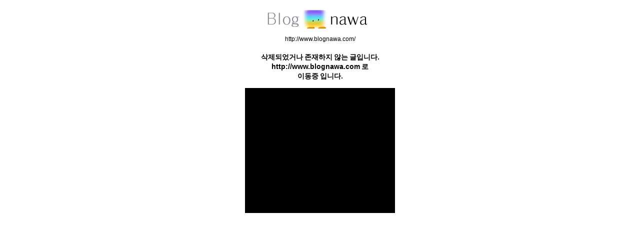

--- FILE ---
content_type: text/html; charset=UTF-8
request_url: http://www.blognawa.com/7434454
body_size: 1677
content:
<!DOCTYPE HTML PUBLIC "-//W3C//DTD HTML 4.01 Transitional//EN">
<html>
<head>
<title>블로그나와 - 메타블로그, Meta Blog, RSS, 트위터, 블로그, UCC, 동영상</title>
<link rel="canonical" href="http://www.blognawa.com/7434454">
<meta name="twitter:card" content="summary">
<meta name=keywords content="" >
<meta name=description content=" : 네이버/다음/티스토리 블로그 구글 검색 자동 등록, 블로그나와, Meta Blog, 블로그, blog, 트위터, twitter, iPhone, 아이폰, iPod, iPad, 안드로이드, android, 블로거, 메타블로그, RSS, ATOM, 검색, UCC, 동영상, 실시간 인기검색어 " >
<meta http-equiv="Content-Type" content="text/html; charset=utf-8">
<link rel=search type="application/opensearchdescription+xml" href="/search.xml" title="블로그나와 검색">
<link rel=stylesheet type="text/css" href="/css/basic.html?1243603149">
<link rel="shortcut icon" type="image/icon" href="http://cfs.tistory.com/custom/blog/11/114860/skin/images/favicon.ico">
<link rel=alternate type="application/rss+xml" href="http://feeds.feedburner.com/blognawarank" title="블로그나와-인기글">
<link rel=alternate type="application/rss+xml" href="http://feeds.feedburner.com/blognawa" title="블로그나와-최신글">
<link rel=alternate type="application/rss+xml" href="http://feeds.feedburner.com/blognawarn" title="블로그나와-전체글">
<style type="text/css">
body{-webkit-text-size-adjust:none}
</style>
<script type="text/javascript" src="/js/common.html?1707221139"></script>
<script type="text/javascript">
var tk_vurl=tk_vurl||'http://apps.facebook.com/twitubs/?t=b&q=';
</script>
<script>
(function(i,s,o,g,r,a,m){i['GoogleAnalyticsObject']=r;i[r]=i[r]||function(){
(i[r].q=i[r].q||[]).push(arguments)},i[r].l=1*new Date();a=s.createElement(o),
m=s.getElementsByTagName(o)[0];a.async=1;a.src=g;m.parentNode.insertBefore(a,m)
})(window,document,'script','https://www.google-analytics.com/analytics.js','ga');
ga('create','UA-862416-4','auto');
ga('require','displayfeatures');
ga('send','pageview');
</script>
<script type="text/javascript" src="//static.criteo.net/js/ld/publishertag.js" async></script>
</head>
<body>
<script type="text/javascript">
function go_url()
{
location.href='/';
}
window.onload=function(){setTimeout('go_url()', 3500)};</script>
<center style="margin:20px">
<a href="/"><img src=/img/logo_blognawa.gif><br><br>http://www.blognawa.com/</a>
<div id=adsmart>
<h3 id=moving style="margin-top:20px">
삭제되었거나 존재하지 않는 글입니다.<br><nobr><a href="http://www.blognawa.com" id=tgu>http://www.blognawa.com</a> 로</nobr><br>
이동중 입니다.
</h3>
</div>
<div id=real240 align=center style='display:block;margin-top:5px'><iframe src="https://ad.tpmn.co.kr/adReqSb.tpmn?ii=453&out=ifr&pi=BGNW&pb=http%3A%2F%2Fucc.blognawa.com%2Fhads.html" scrolling=no width=300 height=250 frameborder=0 sandbox="allow-forms allow-scripts allow-popups allow-same-origin"></iframe></div><script type="text/javascript">
_qoptions={
qacct:"p-6afTJgffBS7Xc"
};
</script>
<script type="text/javascript" src="http://edge.quantserve.com/quant.js"></script>
<noscript>
<img src="http://pixel.quantserve.com/pixel/p-6afTJgffBS7Xc.gif" style="display:none" border=0 height=1 width=1 alt=q >
</noscript>
</center>
</body>
</html>


--- FILE ---
content_type: text/html;charset=utf-8
request_url: https://ad.tpmn.co.kr/adReqSb.tpmn?ii=453&out=ifr&pi=BGNW&pb=http%3A%2F%2Fucc.blognawa.com%2Fhads.html
body_size: 902
content:

<!DOCTYPE html><html lang="ko"><head><meta http-equiv="content-Type" content="text/html; charset=utf-8"></head><body style="background-color:transparent;width:100%;height:100%;" marginheight=0 marginwidth=0 leftMargin=0 topMargin=0>
<script  type="text/javascript">function access(id, linkUrl) { if (id == 'Y'){window.open(linkUrl);}else{window.top.location.href=linkUrl;}}</script>
<div style="width:100%;height:100%;display: table;">
<div id="div_content" style="display: table-cell; vertical-align: middle; text-align:center;">
<img border="0" src="https://flx973.lporirxe.com/flp/impimg.php?qid=53632313f523732313f5337393&cid=973&p=BGNW&s=http%3A%2F%2Fblognawa.com&x=&nci=&adtg=453&nai=&si=&h=&w=&bp=&pp=&ci=&ip=&ai=banner&di=&pn=&ua=&lat=&lon=&mm=&os=" style="display:none;"/><img src="https://adx.cubemine.io/serving/cookiesync?vendor=tpmn" border="0" style="display:none;"/><img src="https://gocm.c.appier.net/tpmn" border="0" style="display:none;"/><img src="https://cm.meba.kr/cm.mezzo/?buyerid=0d0653910dd6467f869131586738c7da&partnerkey=tpmn" border="0" style="display:none;"/><img src="https://inv-nets.admixer.net/adxcm.aspx?ssp=51DC18E4-86E3-42DE-9A82-341B2CB39C2E&id=0d0653910dd6467f869131586738c7da&rurl=https%3A%2F%2Fad.tpmn.co.kr%2FpixelCt.tpmn%3Ftpmn_nid%3Dbf91e8b3b9d3f1af3fc1d657f090b4ec%26tpmn_buid%3D%24%24visitor_cookie%24%24" border="0" style="display:none;"/><img border="0" src="https://info.mmnneo.com/getGuidRedirect.info?url=https%3A%2F%2Fad.tpmn.co.kr%2Fcookiesync.tpmn%3Ftpmn_nid%3Dbf91e8b3b9d3f1af3fc1d657f090b4fb%26tpmn_buid%3D" alt="" style="display:none;"/><img src="https://sync.aralego.com/idSync?redirect=https%3A%2F%2Fad.tpmn.co.kr%2FpixelCt.tpmn%3Ftpmn_nid%3Dde91e8b3b9d3f1af3fc1d657f090b815%26tpmn_buid%3DSspCookieUserId" border="0" style="display:none;"/><iframe frameborder="0" scrolling="NO" width="1" height="1" src="https://ads.pubmatic.com/AdServer/js/user_sync.html?p=161580&gdpr=0&gdpr_consent=&predirect=https%3A%2F%2Fad.tpmn.co.kr%2FpixelCt.tpmn%3Ftpmn_nid%3Def82e8b3b9d3f1af3fc1d657f090b412%26tpmn_buid%3D" border="0" style="display:none;"></iframe><img src="https://cm-exchange.toast.com/bi/pixel?cm_mid=1017355401&toast_push" border="0" style="display:none;"/><img border="0" src="https://idsync.admixer.co.kr:4450/idsync?pid=105&uid=0d0653910dd6467f869131586738c7da" alt="" style="display:none;"/><img border="0" src="https://ads.betweendigital.com/match?bidder_id=43981&callback_url=https%3A%2F%2Fad.tpmn.co.kr%2FpixelCt.tpmn%3Ftpmn_nid%3Dcf9f470620bf83b9chidk80f4fc9f62d%26tpmn_buid%3D%24%7BUSER_ID%7D" alt="" style="display:none;"/><script>window.location.replace('http://ucc.blognawa.com/hads.html');</script>
</div>
</div>
</body></html>


--- FILE ---
content_type: text/html; charset=utf-8
request_url: http://ucc.blognawa.com/hads.html
body_size: 1737
content:
<html>
<head>
<meta http-equiv="Content-Type" content="text/html;charset=utf-8">
<meta name="viewport" content="initial-scale=1.0,maximum-scale=1.0,minimum-scale=1.0">
<link rel="icon" type="image/png" href="[data-uri]">
<style>
body{margin:0;background-color:#000;padding:0;color:#FFF}
a{text-decoration:none}
#_admixer_adunit_area_20593095{text-align:-webkit-center !important}
</style>
</head>
<body align=center>
<div id=house style='display:none;padding:0;margin:0;background-color:#fff'>
</div>
<iframe name=hidden_frame id=hidden_frame style="display:none"></iframe>
<div id=CBB align=center></div>
<script type="text/javascript">
function admixerAds(k,c,p,u){
p();
}
function mCBB(){
setTimeout(function(){
var wdh=window.innerWidth||document.documentElement.clientWidth||document.body.clientWidth||320,hgh=window.innerHeight||document.documentElement.clientHeight||document.body.clientHeight||50;
if(wdh>=300&&hgh>=250){
admixerAds('ij7gc0hz',"CBB",gCBB,"20593097")
}else{
admixerAds('ij7gc0hz',"CBB",gCBB,"20593095")
}
},1);
}
function zCBB(){
"undefined"===typeof mz2Ads?mCBB():mz2Ads("1416","31535","803252","CBB",mCBB);
}
function mmCBB(){
"undefined"===typeof admixerAds?gCBB():setTimeout(function(){
var wdh=window.innerWidth||document.documentElement.clientWidth||document.body.clientWidth||320,hgh=window.innerHeight||document.documentElement.clientHeight||document.body.clientHeight||50;
if(wdh>=300&&hgh>=250){
admixerAds('ij7gc0hz',"CBB",gCBB,"20593097")
}else{
admixerAds('ij7gc0hz',"CBB",gCBB,"20593095")
}
},1);
}
var sTimeout,s_time=new Date,started=!1,sdone=0;
function mzvAds(k,m,s,c,p){
var dz=document,wz=window,sc=s;
var v=dz.createElement("video");v.id="mzv";v.width="300";v.height="169";v.muted=!0;v.autoplay=!0;dz.getElementById(c).appendChild(v);
var x=function(){for(var w=dz.getElementById(c);w.firstChild;)w.removeChild(w.firstChild);p()},
f=function(a,b){wz.addEventListener?wz.addEventListener(a,b,!1):wz.attachEvent?wz.attachEvent("on"+a,b):wz["on"+a]=b};
if("undefined"===typeof v.canPlayType||v.canPlayType('video/mp4; codecs="mp4a.40.2"')===""){x();return;}
var b=dz.createElement("script");b.async=!0;b.type="text/javascript";
b.src="https://advimg.ad-mapps.com/sdk/js/ver/3.0.0/ad_script.min.js";
b.onload=function(){
if("undefined"===typeof wz.mezzoAd)x();
else{
mezzoAd({elementMode:'INJECTION',targetId:'mzv',autoPlay:!0,autoReplay:!1,muted:!0,viewability:!1,uAgeLevel:'1',postClick:1,setArea:!1,isWebView:s==="802859",appId:(s==="802859"?"com.aaminer.miner.guide":""),appVersion:(s==="802859"?"1.1.3":""),appName:(s==="802859"?"aaminer":""),appStoreUrl:(s==="802859"?"https://play.google.com/store/apps/details?id=com.aaminer.miner.guide":"")
,publisher:k,media:m,section:s,adid:"d5887e59-6ad0-4997-b79e-05858e322fee",
callbacks:{
fail:x,event:function(t,s,dd){
if(t=="start"){
s_time=new Date;
started=true;
}
}}})
}
};
b.onerror=x;
setTimeout(function(){
dz.getElementById(c).appendChild(b)
},0);
}
function vCBB(){
mzvAds("1416","31535","803265","CBB",mmCBB) // bn
}
function hCBB(){
document.getElementById('house').style.display='block';document.getElementById('CBB').style.display='none'
}
function igawAds(m,s,c,p){
var b=document.createElement("div");b.id="div-igaw-ad-web_"+s;
var a=document.createElement("script");a.async=!0;a.type="text/javascript";a.src="//ssp.igaw.io/sdk/js/headerbidding.js";a.setAttribute("data-publisher-id","web_"+m);
var x=function(){for(var w=document.getElementById(c);w.firstChild;)w.removeChild(w.firstChild);p()};
document.getElementById(c).appendChild(b);
a.onerror=x;
document.getElementById(c).appendChild(a)
}
function gCBB(){
var wdh=window.innerWidth||document.documentElement.clientWidth||document.body.clientWidth||320,hgh=window.innerHeight||document.documentElement.clientHeight||document.body.clientHeight||50;
if(wdh>=300&&hgh>=250){
igawAds("g1wqnm6x14","rrqrt3sgrk3l1ee","CBB",hCBB);
}else{
igawAds("g1wqnm6x14","3im49wkuyl7c52r","CBB",hCBB);
}
}
function tpmnAds2(i,c,p){
var a=document.createElement("script");a.async=!0;a.type="text/javascript";a.src="https://static.tpmn.co.kr/suez_sb/ads.js";
var x=function(){for(var w=document.getElementById(c);w.firstChild;)w.removeChild(w.firstChild);p()};
a.onload=function(){
SuezJS.loadAd({
divid:c,
publisherid:"BGNW",
inventoryid:i},
function(s){
if(s=="ERROR"){
x()
}
}
);
};
a.onerror=x;
document.getElementById(c).appendChild(a)
}
function tCBB(){
setTimeout(function(){
var wdh=window.innerWidth||document.documentElement.clientWidth||document.body.clientWidth||320,hgh=window.innerHeight||document.documentElement.clientHeight||document.body.clientHeight||50;
if(wdh>=300&&hgh>=250){
tpmnAds2(454,"CBB",gCBB);
}else{
tpmnAds2(32,"CBB",gCBB);
}
},1);
}
mCBB()
</script>
</body>
</html>


--- FILE ---
content_type: text/plain
request_url: https://www.google-analytics.com/j/collect?v=1&_v=j102&a=678982307&t=pageview&_s=1&dl=http%3A%2F%2Fwww.blognawa.com%2F7434454&ul=en-us%40posix&dt=%EB%B8%94%EB%A1%9C%EA%B7%B8%EB%82%98%EC%99%80%20-%20%EB%A9%94%ED%83%80%EB%B8%94%EB%A1%9C%EA%B7%B8%2C%20Meta%20Blog%2C%20RSS%2C%20%ED%8A%B8%EC%9C%84%ED%84%B0%2C%20%EB%B8%94%EB%A1%9C%EA%B7%B8%2C%20UCC%2C%20%EB%8F%99%EC%98%81%EC%83%81&sr=1280x720&vp=1280x720&_u=IGBAgEABAAAAACAAI~&jid=1473248308&gjid=1777225318&cid=2122533595.1768893356&tid=UA-862416-4&_gid=121875038.1768893356&_slc=1&z=1555351614
body_size: -450
content:
2,cG-BSL667R8B0

--- FILE ---
content_type: application/javascript
request_url: http://ssp.igaw.io/sdk/js/prebid.js
body_size: 73009
content:
/* prebid.js v3.16.0-pre
Updated : 2022-11-15 */
!function(u){var s=window.pbjsChunk;window.pbjsChunk=function(e,t,n){for(var r,i,o,a=0,c=[];a<e.length;a++)i=e[a],d[i]&&c.push(d[i][0]),d[i]=0;for(r in t)Object.prototype.hasOwnProperty.call(t,r)&&(u[r]=t[r]);for(s&&s(e,t,n);c.length;)c.shift()();if(n)for(a=0;a<n.length;a++)o=f(f.s=n[a]);return o};var n={},d={288:0};function f(e){if(n[e])return n[e].exports;var t=n[e]={i:e,l:!1,exports:{}};return u[e].call(t.exports,t,t.exports,f),t.l=!0,t.exports}f.m=u,f.c=n,f.d=function(e,t,n){f.o(e,t)||Object.defineProperty(e,t,{configurable:!1,enumerable:!0,get:n})},f.n=function(e){var t=e&&e.__esModule?function(){return e.default}:function(){return e};return f.d(t,"a",t),t},f.o=function(e,t){return Object.prototype.hasOwnProperty.call(e,t)},f.p="",f.oe=function(e){throw console.error(e),e},f(f.s=734)}({0:function(e,t,n){"use strict";Object.defineProperty(t,"__esModule",{value:!0}),n.d(t,"internal",function(){return U}),n.d(t,"bind",function(){return R}),t.replaceTokenInString=function(i,e,o){return te(e,function(e,t){e=void 0===e?"":e;var n=o+t.toUpperCase()+o,r=new RegExp(n,"g");i=i.replace(r,e)}),i},t.getUniqueIdentifierStr=k,t.generateUUID=function e(t){return t?(t^D()>>t/4).toString(16):([1e7]+-1e3+-4e3+-8e3+-1e11).replace(/[018]/g,e)},t.getBidIdParameter=function(e,t){if(t&&t[e])return t[e];return""},t.tryAppendQueryString=function(e,t,n){if(n)return e+=t+"="+encodeURIComponent(n)+"&";return e},t.parseQueryStringParameters=function(e){var t="";for(var n in e)e.hasOwnProperty(n)&&(t+=n+"="+encodeURIComponent(e[n])+"&");return t},t.transformAdServerTargetingObj=function(t){return t&&0<Object.getOwnPropertyNames(t).length?fe(t).map(function(e){return"".concat(e,"=").concat(encodeURIComponent(le(t,e)))}).join("&"):""},t.getAdUnitSizes=function(e){if(!e)return;var t=[];if(e.mediaTypes&&e.mediaTypes.banner&&Array.isArray(e.mediaTypes.banner.sizes)){var n=e.mediaTypes.banner.sizes;Array.isArray(n[0])?t=n:t.push(n)}else Array.isArray(e.sizes)&&(Array.isArray(e.sizes[0])?t=e.sizes:t.push(e.sizes));return t},t.parseSizesInput=function(e){var t=[];if("string"==typeof e){var n=e.split(","),r=/^(\d)+x(\d)+$/i;if(n)for(var i in n)re(n,i)&&n[i].match(r)&&t.push(n[i])}else if("object"===b(e)){var o=e.length;if(0<o)if(2===o&&"number"==typeof e[0]&&"number"==typeof e[1])t.push(N(e));else for(var a=0;a<o;a++)t.push(N(e[a]))}return t},t.parseGPTSingleSizeArray=N,t.parseGPTSingleSizeArrayToRtbSize=function(e){if(M(e))return{w:e[0],h:e[1]}},t.getWindowTop=q,t.getWindowSelf=G,t.getWindowLocation=F,t.logMessage=W,t.logInfo=L,t.logWarn=z,t.logError=V,t.hasConsoleLogger=function(){return w},t.debugTurnedOn=J,t.createInvisibleIframe=function(){var e=document.createElement("iframe");return e.id=k(),e.height=0,e.width=0,e.border="0px",e.hspace="0",e.vspace="0",e.marginWidth="0",e.marginHeight="0",e.style.border="0",e.scrolling="no",e.frameBorder="0",e.src="about:blank",e.style.display="none",e},t.getParameterByName=function(e){var t=new RegExp("[\\?&]"+e+"=([^&#]*)").exec(window.location.search);return null!==t?decodeURIComponent(t[1].replace(/\+/g," ")):""},t.hasValidBidRequest=function(e,n,t){var r=!1;function i(e,t){t===n[o]&&(r=!0)}for(var o=0;o<n.length;o++)if(r=!1,te(e,i),!r)return V("Params are missing for bid request. One of these required paramaters are missing: "+n,t),!1;return!0},t.addEventHandler=function(e,t,n){e.addEventListener?e.addEventListener(t,n,!0):e.attachEvent&&e.attachEvent("on"+t,n)},t.isA=K,t.isFn=Y,t.isStr=$,t.isArray=Q,t.isNumber=X,t.isPlainObject=Z,t.isBoolean=function(e){return K(e,O)},t.isEmpty=ee,t.isEmptyStr=function(e){return $(e)&&(!e||0===e.length)},t._each=te,t.contains=function(e,t){if(ee(e))return!1;var n=e.length;for(;n--;)if(e[n]===t)return!0;return!1},n.d(t,"indexOf",function(){return ne}),t._map=function(n,r){if(ee(n))return[];if(Y(n.map))return n.map(r);var i=[];return te(n,function(e,t){i.push(r(e,t,n))}),i},t.hasOwn=re,t.insertElement=ie,t.triggerPixel=oe,t.callBurl=function(e){var t=e.source,n=e.burl;t===v.S2S.SRC&&n&&U.triggerPixel(n)},t.insertHtmlIntoIframe=function(e){if(!e)return;var t=document.createElement("iframe");t.id=k(),t.width=0,t.height=0,t.hspace="0",t.vspace="0",t.marginWidth="0",t.marginHeight="0",t.style.display="none",t.style.height="0px",t.style.width="0px",t.scrolling="no",t.frameBorder="0",t.allowtransparency="true",U.insertElement(t,document,"body"),t.contentWindow.document.open(),t.contentWindow.document.write(e),t.contentWindow.document.close()},t.insertUserSyncIframe=ae,t.createTrackPixelHtml=function(e){if(!e)return"";var t=encodeURI(e),n='<div style="position:absolute;left:0px;top:0px;visibility:hidden;">';return n+='<img src="'+t+'"></div>'},t.createTrackPixelIframeHtml=ce,t.getIframeDocument=function(e){if(!e)return;var t;try{t=e.contentWindow?e.contentWindow.document:e.contentDocument.document?e.contentDocument.document:e.contentDocument}catch(e){U.logError("Cannot get iframe document",e)}return t},t.getValueString=ue,t.uniques=se,t.flatten=de,t.getBidRequest=function(n,e){return n?(e.some(function(e){var t=s()(e.bids,function(t){return["bidId","adId","bid_id"].some(function(e){return t[e]===n})});return t&&(r=t),t}),r):void 0;var r},t.getKeys=fe,t.getValue=le,t.getKeyByValue=function(e,t){for(var n in e)if(e.hasOwnProperty(n)&&e[n]===t)return n},t.getBidderCodes=function(){return(0<arguments.length&&void 0!==arguments[0]?arguments[0]:pbjs.adUnits).map(function(e){return e.bids.map(function(e){return e.bidder}).reduce(de,[])}).reduce(de).filter(se)},t.isGptPubadsDefined=pe,n.d(t,"getHighestCpm",function(){return ge}),n.d(t,"getOldestHighestCpmBid",function(){return ye}),n.d(t,"getLatestHighestCpmBid",function(){return be}),t.shuffle=function(e){var t=e.length;for(;0<t;){var n=Math.floor(Math.random()*t),r=e[--t];e[t]=e[n],e[n]=r}return e},t.adUnitsFilter=function(e,t){return f()(e,t&&t.adUnitCode)},t.isSrcdocSupported=function(e){return e.defaultView&&e.defaultView.frameElement&&"srcdoc"in e.defaultView.frameElement&&!/firefox/i.test(navigator.userAgent)},t.deepClone=he,t.inIframe=function(){try{return U.getWindowSelf()!==U.getWindowTop()}catch(e){return!0}},t.isSafariBrowser=function(){return/^((?!chrome|android|crios|fxios).)*safari/i.test(navigator.userAgent)},t.replaceAuctionPrice=function(e,t){if(!e)return;return e.replace(/\$\{AUCTION_PRICE\}/g,t)},t.timestamp=function(){return(new Date).getTime()},t.hasDeviceAccess=function(){return!1!==r.b.getConfig("deviceAccess")},t.checkCookieSupport=me,t.delayExecution=function(e,t){if(t<1)throw new Error("numRequiredCalls must be a positive number. Got ".concat(t));var n=0;return function(){++n===t&&e.apply(this,arguments)}},t.groupBy=function(e,n){return e.reduce(function(e,t){return(e[t[n]]=e[t[n]]||[]).push(t),e},{})},t.createContentToExecuteExtScriptInFriendlyFrame=function(e){return e?'<!DOCTYPE HTML PUBLIC "-//W3C//DTD HTML 4.01 Transitional//EN" "http://www.w3.org/TR/html4/loose.dtd"><html><head><base target="_top" /><script>inDapIF=true;<\/script></head><body>\x3c!--PRE_SCRIPT_TAG_MACRO--\x3e<script src="'.concat(e,'"><\/script>\x3c!--POST_SCRIPT_TAG_MACRO--\x3e</body></html>'):""},t.getDefinedParams=function(n,e){return e.filter(function(e){return n[e]}).reduce(function(e,t){return y(e,function(e,t,n){t in e?Object.defineProperty(e,t,{value:n,enumerable:!0,configurable:!0,writable:!0}):e[t]=n;return e}({},t,n[t]))},{})},t.isValidMediaTypes=function(e){var t=["banner","native","video"];if(!Object.keys(e).every(function(e){return f()(t,e)}))return!1;if(e.video&&e.video.context)return f()(["instream","outstream","adpod"],e.video.context);return!0},t.getBidderRequest=function(e,t,n){return s()(e,function(e){return 0<e.bids.filter(function(e){return e.bidder===t&&e.adUnitCode===n}).length})||{start:null,auctionId:null}},t.getUserConfiguredParams=function(e,t,n){return e.filter(function(e){return e.code===t}).map(function(e){return e.bids}).reduce(de,[]).filter(function(e){return e.bidder===n}).map(function(e){return e.params||{}})},t.getOrigin=function(){return window.location.origin?window.location.origin:window.location.protocol+"//"+window.location.hostname+(window.location.port?":"+window.location.port:"")},t.getDNT=function(){return"1"===navigator.doNotTrack||"1"===window.doNotTrack||"1"===navigator.msDoNotTrack||"yes"===navigator.doNotTrack},t.isAdUnitCodeMatchingSlot=function(t){return function(e){return Se(t,e)}},t.isSlotMatchingAdUnitCode=Ae,t.getGptSlotInfoForAdUnitCode=function(e){var t;pe()&&(t=s()(window.googletag.pubads().getSlots(),Ae(e)));if(t)return{gptSlot:t.getAdUnitPath(),divId:t.getSlotElementId()};return{}},t.unsupportedBidderMessage=function(e,t){var n=Object.keys(e.mediaTypes||{banner:"banner"}).join(", ");return"\n    ".concat(e.code," is a ").concat(n," ad unit\n    containing bidders that don't support ").concat(n,": ").concat(t,".\n    This bidder won't fetch demand.\n  ")},t.deletePropertyFromObject=function(e,t){var n=y({},e);return delete n[t],n},t.isInteger=Ee,t.convertCamelToUnderscore=function(e){return e.replace(/(?:^|\.?)([A-Z])/g,function(e,t){return"_"+t.toLowerCase()}).replace(/^_/,"")},t.cleanObj=function(n){return Object.keys(n).reduce(function(e,t){return void 0!==n[t]&&(e[t]=n[t]),e},{})},t.pick=function(a,c){return"object"===b(a)?c.reduce(function(e,t,n){if("function"==typeof t)return e;var r=t,i=t.match(/^(.+?)\sas\s(.+?)$/i);i&&(t=i[1],r=i[2]);var o=a[t];return"function"==typeof c[n+1]&&(o=c[n+1](o,e)),void 0!==o&&(e[r]=o),e},{}):{}},t.transformBidderParamKeywords=function(e){var r=1<arguments.length&&void 0!==arguments[1]?arguments[1]:"keywords",i=[];return te(e,function(e,t){if(Q(e)){var n=[];te(e,function(e){!(e=ue(r+"."+t,e))&&""!==e||n.push(e)}),e=n}else{if(!$(e=ue(r+"."+t,e)))return;e=[e]}i.push({key:t,value:e})}),i},t.convertTypes=function(r,i){return Object.keys(r).forEach(function(e){var t,n;i[e]&&(Y(r[e])?i[e]=r[e](i[e]):i[e]=(t=r[e],n=i[e],"string"===t?n&&n.toString():"number"===t?Number(n):n),isNaN(i[e])&&delete i.key)}),i},t.isArrayOfNums=function(e,t){return Q(e)&&(!t||e.length===t)&&e.every(function(e){return Ee(e)})},t.fill=function(e,t){for(var n=[],r=0;r<t;r++){var i=Z(e)?he(e):e;n.push(i)}return n},t.chunk=function(e,t){for(var n=[],r=0;r<Math.ceil(e.length/t);r++){var i=r*t,o=i+t;n.push(e.slice(i,o))}return n},t.getMinValueFromArray=function(e){return Math.min.apply(Math,g(e))},t.getMaxValueFromArray=function(e){return Math.max.apply(Math,g(e))},t.compareOn=function(n){return function(e,t){return e[n]<t[n]?1:e[n]>t[n]?-1:0}},t.deepEqual=Oe;var r=n(3),i=n(122),o=n.n(i),a=n(123),c=n.n(a),u=n(13),s=n.n(u),d=n(12),f=n.n(d),l=n(137);n.d(t,"deepAccess",function(){return l.a});var p=n(138);function g(e){return function(e){if(Array.isArray(e)){for(var t=0,n=new Array(e.length);t<e.length;t++)n[t]=e[t];return n}}(e)||function(e){if(Symbol.iterator in Object(e)||"[object Arguments]"===Object.prototype.toString.call(e))return Array.from(e)}(e)||function(){throw new TypeError("Invalid attempt to spread non-iterable instance")}()}function y(){return(y=Object.assign||function(e){for(var t=1;t<arguments.length;t++){var n=arguments[t];for(var r in n)Object.prototype.hasOwnProperty.call(n,r)&&(e[r]=n[r])}return e}).apply(this,arguments)}function b(e){return(b="function"==typeof Symbol&&"symbol"==typeof Symbol.iterator?function(e){return typeof e}:function(e){return e&&"function"==typeof Symbol&&e.constructor===Symbol&&e!==Symbol.prototype?"symbol":typeof e})(e)}n.d(t,"deepSetValue",function(){return p.a});var v=n(5),h="Array",m="String",S="Function",A="Number",E="Object",O="Boolean",T=Object.prototype.toString,I=Boolean(window.console),w=Boolean(I&&window.console.log),j=Boolean(I&&window.console.info),C=Boolean(I&&window.console.warn),_=Boolean(I&&window.console.error),U={checkCookieSupport:me,createTrackPixelIframeHtml:ce,getWindowSelf:G,getWindowTop:q,getWindowLocation:F,insertUserSyncIframe:ae,insertElement:ie,isFn:Y,triggerPixel:oe,logError:V,logWarn:z,logMessage:W,logInfo:L,deepEqual:Oe},B={},R=function(e,t){return t}.bind(null,1,B)()===B?Function.prototype.bind:function(e){var t=this,n=Array.prototype.slice.call(arguments,1);return function(){return t.apply(e,n.concat(Array.prototype.slice.call(arguments)))}};var P,x=(P=0,function(){return++P});function k(){return x()+Math.random().toString(16).substr(2)}function D(){return window&&window.crypto&&window.crypto.getRandomValues?crypto.getRandomValues(new Uint8Array(1))[0]%16:16*Math.random()}function N(e){if(M(e))return e[0]+"x"+e[1]}function M(e){return Q(e)&&2===e.length&&!isNaN(e[0])&&!isNaN(e[1])}function q(){return window.top}function G(){return window.self}function F(){return window.location}function W(){J()&&w&&console.log.apply(console,H(arguments,"MESSAGE:"))}function L(){J()&&j&&console.info.apply(console,H(arguments,"INFO:"))}function z(){J()&&C&&console.warn.apply(console,H(arguments,"WARNING:"))}function V(){J()&&_&&console.error.apply(console,H(arguments,"ERROR:"))}function H(e,t){return e=[].slice.call(e),t&&e.unshift(t),e.unshift("display: inline-block; color: #fff; background: #3b88c3; padding: 1px 4px; border-radius: 3px;"),e.unshift("%cPrebid"),e}function J(){return!!r.b.getConfig("debug")}function K(e,t){return T.call(e)==="[object "+t+"]"}function Y(e){return K(e,S)}function $(e){return K(e,m)}function Q(e){return K(e,h)}function X(e){return K(e,A)}function Z(e){return K(e,E)}function ee(e){if(!e)return!0;if(Q(e)||$(e))return!(0<e.length);for(var t in e)if(hasOwnProperty.call(e,t))return!1;return!0}function te(e,t){if(!ee(e)){if(Y(e.forEach))return e.forEach(t,this);var n=0,r=e.length;if(0<r)for(;n<r;n++)t(e[n],n,e);else for(n in e)hasOwnProperty.call(e,n)&&t.call(this,e[n],n)}}var ne=function(){if(Array.prototype.indexOf)return Array.prototype.indexOf}();function re(e,t){return e.hasOwnProperty?e.hasOwnProperty(t):void 0!==e[t]&&e.constructor.prototype[t]!==e[t]}function ie(e,t,n,r){var i;t=t||document,i=n?t.getElementsByTagName(n):t.getElementsByTagName("head");try{if((i=i.length?i:t.getElementsByTagName("body")).length){i=i[0];var o=r?null:i.firstChild;return i.insertBefore(e,o)}}catch(e){}}function oe(e,t){var n=new Image;t&&U.isFn(t)&&(n.addEventListener("load",t),n.addEventListener("error",t)),n.src=e}function ae(e,t){var n=U.createTrackPixelIframeHtml(e,!1,"allow-scripts allow-same-origin"),r=document.createElement("div");r.innerHTML=n;var i=r.firstChild;t&&U.isFn(t)&&(i.addEventListener("load",t),i.addEventListener("error",t)),U.insertElement(i,document,"html",!0)}function ce(e){var t=2<arguments.length&&void 0!==arguments[2]?arguments[2]:"";return e?((!(1<arguments.length&&void 0!==arguments[1])||arguments[1])&&(e=encodeURI(e)),t=t&&'sandbox="'.concat(t,'"'),"<iframe ".concat(t,' id="').concat(k(),'"\n      frameborder="0"\n      allowtransparency="true"\n      marginheight="0" marginwidth="0"\n      width="0" hspace="0" vspace="0" height="0"\n      style="height:0px;width:0px;display:none;"\n      scrolling="no"\n      src="').concat(e,'">\n    </iframe>')):""}function ue(e,t,n){return null==t?n:$(t)?t:X(t)?t.toString():void U.logWarn("Unsuported type for param: "+e+" required type: String")}function se(e,t,n){return n.indexOf(e)===t}function de(e,t){return e.concat(t)}function fe(e){return Object.keys(e)}function le(e,t){return e[t]}function pe(){if(window.googletag&&Y(window.googletag.pubads)&&Y(window.googletag.pubads().getSlots))return!0}var ge=ve("timeToRespond",function(e,t){return t<e}),ye=ve("responseTimestamp",function(e,t){return t<e}),be=ve("responseTimestamp",function(e,t){return e<t});function ve(n,r){return function(e,t){return e.cpm===t.cpm?r(e[n],t[n])?t:e:e.cpm<t.cpm?t:e}}function he(e){return o()(e)}function me(){if(window.navigator.cookieEnabled||document.cookie.length)return!0}var Se=function(e,t){return e.getAdUnitPath()===t||e.getSlotElementId()===t};function Ae(t){return function(e){return Se(e,t)}}function Ee(e){return Number.isInteger?Number.isInteger(e):"number"==typeof e&&isFinite(e)&&Math.floor(e)===e}function Oe(e,t){return c()(e,t)}},1:function(e,t,n){"use strict";Object.defineProperty(t,"__esModule",{value:!0}),n.d(t,"storage",function(){return T}),t.registerBidder=function(t){var n=Array.isArray(t.supportedMediaTypes)?{supportedMediaTypes:t.supportedMediaTypes}:void 0;function r(e){var t=j(e);c.default.registerBidAdapter(t,e.code,n)}r(t),Array.isArray(t.aliases)&&t.aliases.forEach(function(e){c.default.aliasRegistry[e]=t.code,r(O({},t,{code:e}))})},t.newBidder=j,n.d(t,"registerSyncInner",function(){return C}),t.preloadBidderMappingFile=_,t.getIabSubCategory=function(t,e){var n=c.default.getBidAdapter(t);if(n.getSpec().getMappingFileInfo){var r=n.getSpec().getMappingFileInfo(),i=r.localStorageKey?r.localStorageKey:n.getBidderCode(),o=T.getDataFromLocalStorage(i);if(o){try{o=JSON.parse(o)}catch(e){Object(m.logError)("Failed to parse ".concat(t," mapping data stored in local storage"))}return o.mapping[e]?o.mapping[e]:null}}},t.isValid=U;var r=n(84),c=n(7),u=n(3),b=n(22),s=n(34),o=n(26),a=n(35),i=n(5),v=n.n(i),d=n(8),h=n.n(d),f=n(12),l=n.n(f),p=n(4),m=n(0),g=n(2),y=n(14),S=n(9);function A(e,t){return function(e){if(Array.isArray(e))return e}(e)||function(e,t){if(!(Symbol.iterator in Object(e)||"[object Arguments]"===Object.prototype.toString.call(e)))return;var n=[],r=!0,i=!1,o=void 0;try{for(var a,c=e[Symbol.iterator]();!(r=(a=c.next()).done)&&(n.push(a.value),!t||n.length!==t);r=!0);}catch(e){i=!0,o=e}finally{try{r||null==c.return||c.return()}finally{if(i)throw o}}return n}(e,t)||function(){throw new TypeError("Invalid attempt to destructure non-iterable instance")}()}function E(e){return(E="function"==typeof Symbol&&"symbol"==typeof Symbol.iterator?function(e){return typeof e}:function(e){return e&&"function"==typeof Symbol&&e.constructor===Symbol&&e!==Symbol.prototype?"symbol":typeof e})(e)}function O(){return(O=Object.assign||function(e){for(var t=1;t<arguments.length;t++){var n=arguments[t];for(var r in n)Object.prototype.hasOwnProperty.call(n,r)&&(e[r]=n[r])}return e}).apply(this,arguments)}var T=Object(S.a)("bidderFactory"),I=["requestId","cpm","ttl","creativeId","netRevenue","currency"],w=1;function j(p){return O(new r.a(p.code),{getSpec:function(){return Object.freeze(p)},registerSyncs:g,callBids:function(o,a,e,n,c,r){if(Array.isArray(o.bids)){var u={},s=[],t=o.bids.filter(y);if(0!==t.length){var d={};t.forEach(function(e){(d[e.bidId]=e).adUnitCode||(e.adUnitCode=e.placementCode)});var i=p.buildRequests(t,o);if(i&&0!==i.length){Array.isArray(i)||(i=[i]);var f=Object(m.delayExecution)(r(l),i.length);i.forEach(function(i){switch(i.method){case"GET":n("".concat(i.url).concat(function(e){if(e)return"?".concat("object"===E(e)?Object(m.parseQueryStringParameters)(e):e);return""}(i.data)),{success:r(e),error:t},void 0,O({method:"GET",withCredentials:!0},i.options));break;case"POST":n(i.url,{success:r(e),error:t},"string"==typeof i.data?i.data:JSON.stringify(i.data),O({method:"POST",contentType:"text/plain",withCredentials:!0},i.options));break;default:Object(m.logWarn)("Skipping invalid request from ".concat(p.code,". Request type ").concat(i.type," must be GET or POST")),f()}function e(e,t){c(p.code);try{e=JSON.parse(e)}catch(e){}var n;e={body:e,headers:{get:t.getResponseHeader.bind(t)}},s.push(e);try{n=p.interpretResponse(e,i)}catch(e){return Object(m.logError)("Bidder ".concat(p.code," failed to interpret the server's response. Continuing without bids"),null,e),void f()}function r(e){var t,n,r=d[e.requestId];if(r){e.originalCpm=e.cpm,e.originalCurrency=e.currency;var i=O(Object(b.a)(v.a.STATUS.GOOD,r),e);t=r.adUnitCode,n=i,u[t]=!0,U(t,n,[o])&&a(t,n)}else Object(m.logWarn)("Bidder ".concat(p.code," made bid for unknown request ID: ").concat(e.requestId,". Ignoring."))}n&&(Object(m.isArray)(n)?n.forEach(r):r(n)),f(n)}function t(e){c(p.code),Object(m.logError)("Server call for ".concat(p.code," failed: ").concat(e,". Continuing without bids.")),f()}})}else l()}else l()}function l(){e(),h.a.emit(v.a.EVENTS.BIDDER_DONE,o),g(s,o.gdprConsent,o.uspConsent)}}});function g(e,t,n){C(p,e,t,n)}function y(e){return!!p.isBidRequestValid(e)||(Object(m.logWarn)("Invalid bid sent to bidder ".concat(p.code,": ").concat(JSON.stringify(e))),!1)}}var C=Object(y.b)("async",function(t,e,n,r){var i=u.b.getConfig("userSync.aliasSyncEnabled");if(t.getUserSyncs&&(i||!c.default.aliasRegistry[t.code])){var o=u.b.getConfig("userSync.filterSettings"),a=t.getUserSyncs({iframeEnabled:!(!o||!o.iframe&&!o.all),pixelEnabled:!(!o||!o.image&&!o.all)},e,n,r);a&&(Array.isArray(a)||(a=[a]),a.forEach(function(e){s.a.registerSync(e.type,t.code,e.url)}))}},"registerSyncs");function _(e,t){if(!u.b.getConfig("adpod.brandCategoryExclusion"))return e.call(this,t);t.filter(function(e){return Object(m.deepAccess)(e,"mediaTypes.video.context")===g.a}).map(function(e){return e.bids.map(function(e){return e.bidder})}).reduce(m.flatten,[]).filter(m.uniques).forEach(function(n){var e=c.default.getBidAdapter(n);if(e.getSpec().getMappingFileInfo){var t=e.getSpec().getMappingFileInfo(),r=t.refreshInDays?t.refreshInDays:w,i=t.localStorageKey?t.localStorageKey:e.getSpec().code,o=T.getDataFromLocalStorage(i);(!o||Object(m.timestamp)()<o.lastUpdated+24*r*60*60*1e3)&&Object(p.a)(t.url,{success:function(e){try{e=JSON.parse(e);var t={lastUpdated:Object(m.timestamp)(),mapping:e.mapping};T.setDataInLocalStorage(i,JSON.stringify(t))}catch(e){Object(m.logError)("Failed to parse ".concat(n," bidder translation mapping file"))}},error:function(){Object(m.logError)("Failed to load ".concat(n," bidder translation file"))}})}}),e.call(this,t)}function U(e,t,n){function r(e){return"Invalid bid from ".concat(t.bidderCode,". Ignoring bid: ").concat(e)}return e?t?(i=Object.keys(t),I.every(function(e){return l()(i,e)&&!l()([void 0,null],t[e])})?"native"!==t.mediaType||Object(o.f)(t,n)?"video"!==t.mediaType||Object(a.d)(t,n)?!("banner"===t.mediaType&&!function(e,t,n){if((t.width||0===parseInt(t.width,10))&&(t.height||0===parseInt(t.height,10)))return t.width=parseInt(t.width,10),t.height=parseInt(t.height,10),1;var r=Object(m.getBidderRequest)(n,t.bidderCode,e),i=r&&r.bids&&r.bids[0]&&r.bids[0].sizes,o=Object(m.parseSizesInput)(i);if(1===o.length){var a=A(o[0].split("x"),2),c=a[0],u=a[1];return t.width=parseInt(c,10),t.height=parseInt(u,10),1}}(e,t,n))||(Object(m.logError)(r("Banner bids require a width and height")),!1):(Object(m.logError)(r("Video bid does not have required vastUrl or renderer property")),!1):(Object(m.logError)(r("Native bid missing some required properties.")),!1):(Object(m.logError)(r("Bidder ".concat(t.bidderCode," is missing required params. Check http://prebid.org/dev-docs/bidder-adapter-1.html for list of params."))),!1)):(Object(m.logWarn)("Some adapter tried to add an undefined bid for ".concat(e,".")),!1):(Object(m.logWarn)("No adUnitCode was supplied to addBidResponse."),!1);var i}Object(y.a)("checkAdUnitSetup").before(_)},10:function(e,t,n){"use strict";function o(e,t){return function(e){if(Array.isArray(e))return e}(e)||function(e,t){if(!(Symbol.iterator in Object(e)||"[object Arguments]"===Object.prototype.toString.call(e)))return;var n=[],r=!0,i=!1,o=void 0;try{for(var a,c=e[Symbol.iterator]();!(r=(a=c.next()).done)&&(n.push(a.value),!t||n.length!==t);r=!0);}catch(e){i=!0,o=e}finally{try{r||null==c.return||c.return()}finally{if(i)throw o}}return n}(e,t)||function(){throw new TypeError("Invalid attempt to destructure non-iterable instance")}()}function i(e){return e?e.replace(/^\?/,"").split("&").reduce(function(e,t){var n=o(t.split("="),2),r=n[0],i=n[1];return/\[\]$/.test(r)?(e[r=r.replace("[]","")]=e[r]||[],e[r].push(i)):e[r]=i||"",e},{}):{}}function r(e){return Object.keys(e).map(function(t){return Array.isArray(e[t])?e[t].map(function(e){return"".concat(t,"[]=").concat(e)}).join("&"):"".concat(t,"=").concat(e[t])}).join("&")}t.d=i,t.b=r,t.c=function(e,t){var n=document.createElement("a");t&&"noDecodeWholeURL"in t&&t.noDecodeWholeURL?n.href=e:n.href=decodeURIComponent(e);var r=t&&"decodeSearchAsString"in t&&t.decodeSearchAsString;return{href:n.href,protocol:(n.protocol||"").replace(/:$/,""),hostname:n.hostname,port:+n.port,pathname:n.pathname.replace(/^(?!\/)/,"/"),search:r?n.search:i(n.search||""),hash:(n.hash||"").replace(/^#/,""),host:n.host||window.location.host}},t.a=function(e){return(e.protocol||"http")+"://"+(e.host||e.hostname+(e.port?":".concat(e.port):""))+(e.pathname||"")+(e.search?"?".concat(r(e.search||"")):"")+(e.hash?"#".concat(e.hash):"")}},100:function(e,t,n){"use strict";var r=n(68),i=n(45),o=n(53),a={};n(24)(a,n(15)("iterator"),function(){return this}),e.exports=function(e,t,n){e.prototype=r(a,{next:i(1,n)}),o(e,t+" Iterator")}},101:function(e,t,n){var a=n(21),c=n(30),u=n(102);e.exports=n(25)?Object.defineProperties:function(e,t){c(e);for(var n,r=u(t),i=r.length,o=0;o<i;)a.f(e,n=r[o++],t[n]);return e}},102:function(e,t,n){var r=n(103),i=n(69);e.exports=Object.keys||function(e){return r(e,i)}},103:function(e,t,n){var a=n(31),c=n(50),u=n(65)(!1),s=n(52)("IE_PROTO");e.exports=function(e,t){var n,r=c(e),i=0,o=[];for(n in r)n!=s&&a(r,n)&&o.push(n);for(;t.length>i;)a(r,n=t[i++])&&(~u(o,n)||o.push(n));return o}},104:function(e,t,n){var r=n(20).document;e.exports=r&&r.documentElement},105:function(e,t,n){var r=n(31),i=n(47),o=n(52)("IE_PROTO"),a=Object.prototype;e.exports=Object.getPrototypeOf||function(e){return e=i(e),r(e,o)?e[o]:"function"==typeof e.constructor&&e instanceof e.constructor?e.constructor.prototype:e instanceof Object?a:null}},106:function(e,t,n){n(107);for(var r=n(20),i=n(24),o=n(32),a=n(15)("toStringTag"),c="CSSRuleList,CSSStyleDeclaration,CSSValueList,ClientRectList,DOMRectList,DOMStringList,DOMTokenList,DataTransferItemList,FileList,HTMLAllCollection,HTMLCollection,HTMLFormElement,HTMLSelectElement,MediaList,MimeTypeArray,NamedNodeMap,NodeList,PaintRequestList,Plugin,PluginArray,SVGLengthList,SVGNumberList,SVGPathSegList,SVGPointList,SVGStringList,SVGTransformList,SourceBufferList,StyleSheetList,TextTrackCueList,TextTrackList,TouchList".split(","),u=0;u<c.length;u++){var s=c[u],d=r[s],f=d&&d.prototype;f&&!f[a]&&i(f,a,s),o[s]=o.Array}},107:function(e,t,n){"use strict";var r=n(42),i=n(70),o=n(32),a=n(50);e.exports=n(51)(Array,"Array",function(e,t){this._t=a(e),this._i=0,this._k=t},function(){var e=this._t,t=this._k,n=this._i++;return!e||n>=e.length?(this._t=void 0,i(1)):i(0,"keys"==t?n:"values"==t?e[n]:[n,e[n]])},"values"),o.Arguments=o.Array,r("keys"),r("values"),r("entries")},108:function(e,t,n){"use strict";var r=n(109),i=n(78);e.exports=n(111)("Set",function(t){return function(e){return t(this,0<arguments.length?e:void 0)}},{add:function(e){return r.def(i(this,"Set"),e=0===e?0:e,e)}},r)},109:function(e,t,n){"use strict";function a(e,t){var n,r=g(t);if("F"!==r)return e._i[r];for(n=e._f;n;n=n.n)if(n.k==t)return n}var c=n(21).f,u=n(68),s=n(71),d=n(28),f=n(72),l=n(43),r=n(51),i=n(70),o=n(110),p=n(25),g=n(77).fastKey,y=n(78),b=p?"_s":"size";e.exports={getConstructor:function(e,o,n,r){var i=e(function(e,t){f(e,i,o,"_i"),e._t=o,e._i=u(null),e._f=void 0,e._l=void 0,e[b]=0,null!=t&&l(t,n,e[r],e)});return s(i.prototype,{clear:function(){for(var e=y(this,o),t=e._i,n=e._f;n;n=n.n)n.r=!0,n.p&&(n.p=n.p.n=void 0),delete t[n.i];e._f=e._l=void 0,e[b]=0},delete:function(e){var t=y(this,o),n=a(t,e);if(n){var r=n.n,i=n.p;delete t._i[n.i],n.r=!0,i&&(i.n=r),r&&(r.p=i),t._f==n&&(t._f=r),t._l==n&&(t._l=i),t[b]--}return!!n},forEach:function(e,t){y(this,o);for(var n,r=d(e,1<arguments.length?t:void 0,3);n=n?n.n:this._f;)for(r(n.v,n.k,this);n&&n.r;)n=n.p},has:function(e){return!!a(y(this,o),e)}}),p&&c(i.prototype,"size",{get:function(){return y(this,o)[b]}}),i},def:function(e,t,n){var r,i,o=a(e,t);return o?o.v=n:(e._l=o={i:i=g(t,!0),k:t,v:n,p:r=e._l,n:void 0,r:!1},e._f||(e._f=o),r&&(r.n=o),e[b]++,"F"!==i&&(e._i[i]=o)),e},getEntry:a,setStrong:function(e,n,t){r(e,n,function(e,t){this._t=y(e,n),this._k=t,this._l=void 0},function(){for(var e=this,t=e._k,n=e._l;n&&n.r;)n=n.p;return e._t&&(e._l=n=n?n.n:e._t._f)?i(0,"keys"==t?n.k:"values"==t?n.v:[n.k,n.v]):(e._t=void 0,i(1))},t?"entries":"values",!t,!0),o(n)}}},11:function(e,t,n){"use strict";t.a=i,t.c=function(e){return!(!e||!e.url)},t.b=function(e,t){e.render(t)};var f=n(29),l=n(0),r=n(13),p=n.n(r),g="outstream";function i(e){var t,n,r,i=this,o=e.url,a=e.config,c=e.id,u=e.callback,s=e.loaded,d=e.adUnitCode;this.url=o,this.config=a,this.handlers={},this.id=c,this.loaded=s,this.cmd=[],this.push=function(e){"function"==typeof e?i.loaded?e.call():i.cmd.push(e):l.logError("Commands given to Renderer.push must be wrapped in a function")},this.callback=u||function(){i.loaded=!0,i.process()},t=d,n=pbjs.adUnits,(r=p()(n,function(e){return e.code===t}))&&r.renderer&&r.renderer.url&&r.renderer.render?l.logWarn("External Js not loaded by Renderer since renderer url and callback is already defined on adUnit ".concat(d)):Object(f.a)(o,g,this.callback)}i.install=function(e){return new i({url:e.url,config:e.config,id:e.id,callback:e.callback,loaded:e.loaded,adUnitCode:e.adUnitCode})},i.prototype.getConfig=function(){return this.config},i.prototype.setRender=function(e){this.render=e},i.prototype.setEventHandlers=function(e){this.handlers=e},i.prototype.handleVideoEvent=function(e){var t=e.id,n=e.eventName;"function"==typeof this.handlers[n]&&this.handlers[n](),l.logMessage("Prebid Renderer event for id ".concat(t," type ").concat(n))},i.prototype.process=function(){for(;0<this.cmd.length;)try{this.cmd.shift().call()}catch(e){l.logError("Error processing Renderer command: ",e)}}},110:function(e,t,n){"use strict";var r=n(20),i=n(18),o=n(21),a=n(25),c=n(15)("species");e.exports=function(e){var t="function"==typeof i[e]?i[e]:r[e];a&&t&&!t[c]&&o.f(t,c,{configurable:!0,get:function(){return this}})}},111:function(e,t,n){"use strict";var f=n(20),l=n(17),p=n(77),g=n(38),y=n(24),b=n(71),v=n(43),h=n(72),m=n(19),S=n(53),A=n(21).f,E=n(46)(0),O=n(25);e.exports=function(n,e,t,r,i,o){var a=f[n],c=a,u=i?"set":"add",s=c&&c.prototype,d={};return O&&"function"==typeof c&&(o||s.forEach&&!g(function(){(new c).entries().next()}))?(c=e(function(e,t){h(e,c,n,"_c"),e._c=new a,null!=t&&v(t,i,e[u],e)}),E("add,clear,delete,forEach,get,has,set,keys,values,entries,toJSON".split(","),function(r){var i="add"==r||"set"==r;r in s&&(!o||"clear"!=r)&&y(c.prototype,r,function(e,t){if(h(this,c,r),!i&&o&&!m(e))return"get"==r&&void 0;var n=this._c[r](0===e?0:e,t);return i?this:n})}),o||A(c.prototype,"size",{get:function(){return this._c.size}})):(c=r.getConstructor(e,n,i,u),b(c.prototype,t),p.NEED=!0),S(c,n),d[n]=c,l(l.G+l.W+l.F,d),o||r.setStrong(c,n,i),c}},112:function(e,t,n){var r=n(17);r(r.P+r.R,"Set",{toJSON:n(113)("Set")})},113:function(e,t,n){var r=n(76),i=n(114);e.exports=function(e){return function(){if(r(this)!=e)throw TypeError(e+"#toJSON isn't generic");return i(this)}}},114:function(e,t,n){var r=n(43);e.exports=function(e,t){var n=[];return r(e,!1,n.push,n,t),n}},115:function(e,t,n){n(116)("Set")},116:function(e,t,n){"use strict";var r=n(17);e.exports=function(e){r(r.S,e,{of:function(){for(var e=arguments.length,t=new Array(e);e--;)t[e]=arguments[e];return new this(t)}})}},117:function(e,t,n){n(118)("Set")},118:function(e,t,n){"use strict";var r=n(17),u=n(60),s=n(28),d=n(43);e.exports=function(e){r(r.S,e,{from:function(e,t,n){var r,i,o,a,c=t;return u(this),(r=void 0!==c)&&u(c),null==e?new this:(i=[],r?(o=0,a=s(c,n,2),d(e,!1,function(e){i.push(a(e,o++))})):d(e,!1,i.push,i),new this(i))}})}},119:function(e,t,n){"use strict";var g=n(28),r=n(17),y=n(47),b=n(73),v=n(74),h=n(41),m=n(120),S=n(75);r(r.S+r.F*!n(121)(function(e){Array.from(e)}),"Array",{from:function(e,t,n){var r,i,o,a,c=y(e),u="function"==typeof this?this:Array,s=arguments.length,d=1<s?t:void 0,f=void 0!==d,l=0,p=S(c);if(f&&(d=g(d,2<s?n:void 0,2)),null==p||u==Array&&v(p))for(i=new u(r=h(c.length));l<r;l++)m(i,l,f?d(c[l],l):c[l]);else for(a=p.call(c),i=new u;!(o=a.next()).done;l++)m(i,l,f?b(a,d,[o.value,l],!0):o.value);return i.length=l,i}})},12:function(e,t,n){n(95),e.exports=n(18).Array.includes},120:function(e,t,n){"use strict";var r=n(21),i=n(45);e.exports=function(e,t,n){t in e?r.f(e,t,i(0,n)):e[t]=n}},121:function(e,t,n){var o=n(15)("iterator"),a=!1;try{var r=[7][o]();r.return=function(){a=!0},Array.from(r,function(){throw 2})}catch(e){}e.exports=function(e,t){if(!t&&!a)return!1;var n=!1;try{var r=[7],i=r[o]();i.next=function(){return{done:n=!0}},r[o]=function(){return i},e(r)}catch(e){}return n}},122:function(e,t){e.exports=function e(t){var n=Array.isArray(t)?[]:{};for(var r in t){var i=t[r];n[r]=i&&"object"==typeof i?e(i):i}return n}},123:function(e,t,n){var f=n(80),l=n(125),i=n(126),p=n(127),g=n(130),y=n(136),b=Date.prototype.getTime;function v(e,t,n){var r=n||{};return!(r.strict?!i(e,t):e!==t)||(!e||!t||"object"!=typeof e&&"object"!=typeof t?r.strict?i(e,t):e==t:function(e,t,n){var r,i;if(typeof e!=typeof t)return!1;if(h(e)||h(t))return!1;if(e.prototype!==t.prototype)return!1;if(l(e)!==l(t))return!1;var o=p(e),a=p(t);if(o!==a)return!1;if(o||a)return e.source===t.source&&g(e)===g(t);if(y(e)&&y(t))return b.call(e)===b.call(t);var c=m(e),u=m(t);if(c!==u)return!1;if(c||u){if(e.length!==t.length)return!1;for(r=0;r<e.length;r++)if(e[r]!==t[r])return!1;return!0}if(typeof e!=typeof t)return!1;try{var s=f(e),d=f(t)}catch(e){return!1}if(s.length!==d.length)return!1;for(s.sort(),d.sort(),r=s.length-1;0<=r;r--)if(s[r]!=d[r])return!1;for(r=s.length-1;0<=r;r--)if(i=s[r],!v(e[i],t[i],n))return!1;return!0}(e,t,r))}function h(e){return null==e}function m(e){return!(!e||"object"!=typeof e||"number"!=typeof e.length)&&("function"==typeof e.copy&&"function"==typeof e.slice&&!(0<e.length&&"number"!=typeof e[0]))}e.exports=v},124:function(e,t,n){"use strict";var r;if(!Object.keys){var l=Object.prototype.hasOwnProperty,p=Object.prototype.toString,g=n(81),i=Object.prototype.propertyIsEnumerable,y=!i.call({toString:null},"toString"),b=i.call(function(){},"prototype"),v=["toString","toLocaleString","valueOf","hasOwnProperty","isPrototypeOf","propertyIsEnumerable","constructor"],h=function(e){var t=e.constructor;return t&&t.prototype===e},o={$applicationCache:!0,$console:!0,$external:!0,$frame:!0,$frameElement:!0,$frames:!0,$innerHeight:!0,$innerWidth:!0,$onmozfullscreenchange:!0,$onmozfullscreenerror:!0,$outerHeight:!0,$outerWidth:!0,$pageXOffset:!0,$pageYOffset:!0,$parent:!0,$scrollLeft:!0,$scrollTop:!0,$scrollX:!0,$scrollY:!0,$self:!0,$webkitIndexedDB:!0,$webkitStorageInfo:!0,$window:!0},m=function(){if("undefined"==typeof window)return!1;for(var e in window)try{if(!o["$"+e]&&l.call(window,e)&&null!==window[e]&&"object"==typeof window[e])try{h(window[e])}catch(e){return!0}}catch(e){return!0}return!1}();r=function(e){var t=null!==e&&"object"==typeof e,n="[object Function]"===p.call(e),r=g(e),i=t&&"[object String]"===p.call(e),o=[];if(!t&&!n&&!r)throw new TypeError("Object.keys called on a non-object");var a=b&&n;if(i&&0<e.length&&!l.call(e,0))for(var c=0;c<e.length;++c)o.push(String(c));if(r&&0<e.length)for(var u=0;u<e.length;++u)o.push(String(u));else for(var s in e)a&&"prototype"===s||!l.call(e,s)||o.push(String(s));if(y)for(var d=function(e){if("undefined"==typeof window||!m)return h(e);try{return h(e)}catch(e){return!1}}(e),f=0;f<v.length;++f)d&&"constructor"===v[f]||!l.call(e,v[f])||o.push(v[f]);return o}}e.exports=r},125:function(e,t,n){"use strict";function r(e){return!(o&&e&&"object"==typeof e&&Symbol.toStringTag in e)&&"[object Arguments]"===a.call(e)}function i(e){return!!r(e)||null!==e&&"object"==typeof e&&"number"==typeof e.length&&0<=e.length&&"[object Array]"!==a.call(e)&&"[object Function]"===a.call(e.callee)}var o="function"==typeof Symbol&&"symbol"==typeof Symbol.toStringTag,a=Object.prototype.toString,c=function(){return r(arguments)}();r.isLegacyArguments=i,e.exports=c?r:i},126:function(e,t,n){"use strict";function r(e){return e!=e}e.exports=function(e,t){return 0===e&&0===t?1/e==1/t:e===t||!(!r(e)||!r(t))}},127:function(e,t,n){"use strict";var r=n(128),i=RegExp.prototype.exec,o=Object.getOwnPropertyDescriptor,a=Object.prototype.toString,c="function"==typeof Symbol&&"symbol"==typeof Symbol.toStringTag;e.exports=function(e){if(!e||"object"!=typeof e)return!1;if(!c)return"[object RegExp]"===a.call(e);var t=o(e,"lastIndex");return!(!t||!r(t,"value"))&&function(e){try{var t=e.lastIndex;return e.lastIndex=0,i.call(e),!0}catch(e){return!1}finally{e.lastIndex=t}}(e)}},128:function(e,t,n){"use strict";var r=n(54);e.exports=r.call(Function.call,Object.prototype.hasOwnProperty)},129:function(e,t,n){"use strict";var u=Array.prototype.slice,s=Object.prototype.toString;e.exports=function(t){var n=this;if("function"!=typeof n||"[object Function]"!==s.call(n))throw new TypeError("Function.prototype.bind called on incompatible "+n);for(var r,i=u.call(arguments,1),e=Math.max(0,n.length-i.length),o=[],a=0;a<e;a++)o.push("$"+a);if(r=Function("binder","return function ("+o.join(",")+"){ return binder.apply(this,arguments); }")(function(){if(this instanceof r){var e=n.apply(this,i.concat(u.call(arguments)));return Object(e)===e?e:this}return n.apply(t,i.concat(u.call(arguments)))}),n.prototype){var c=function(){};c.prototype=n.prototype,r.prototype=new c,c.prototype=null}return r}},13:function(e,t,n){n(89),e.exports=n(18).Array.find},130:function(e,t,n){"use strict";var r=n(55),i=n(131),o=n(82),a=n(83),c=n(135),u=i(o);r(u,{getPolyfill:a,implementation:o,shim:c}),e.exports=u},131:function(e,t,n){"use strict";var r=n(54),i=n(132)("%Function%"),o=i.apply,a=i.call;e.exports=function(){return r.apply(a,arguments)},e.exports.apply=function(){return r.apply(o,arguments)}},132:function(e,t,n){"use strict";var r,c=TypeError,u=Object.getOwnPropertyDescriptor;if(u)try{u({},"")}catch(e){u=null}function i(){throw new c}var o=u?function(){try{return i}catch(e){try{return u(arguments,"callee").get}catch(e){return i}}}():i,a=n(133)(),s=Object.getPrototypeOf||function(e){return e.__proto__},d=r,f=r,l=r,p=r,g="undefined"==typeof Uint8Array?r:s(Uint8Array),y={"%Array%":Array,"%ArrayBuffer%":"undefined"==typeof ArrayBuffer?r:ArrayBuffer,"%ArrayBufferPrototype%":"undefined"==typeof ArrayBuffer?r:ArrayBuffer.prototype,"%ArrayIteratorPrototype%":a?s([][Symbol.iterator]()):r,"%ArrayPrototype%":Array.prototype,"%ArrayProto_entries%":Array.prototype.entries,"%ArrayProto_forEach%":Array.prototype.forEach,"%ArrayProto_keys%":Array.prototype.keys,"%ArrayProto_values%":Array.prototype.values,"%AsyncFromSyncIteratorPrototype%":r,"%AsyncFunction%":f,"%AsyncFunctionPrototype%":r,"%AsyncGenerator%":r,"%AsyncGeneratorFunction%":l,"%AsyncGeneratorPrototype%":r,"%AsyncIteratorPrototype%":p&&a&&Symbol.asyncIterator?p[Symbol.asyncIterator]():r,"%Atomics%":"undefined"==typeof Atomics?r:Atomics,"%Boolean%":Boolean,"%BooleanPrototype%":Boolean.prototype,"%DataView%":"undefined"==typeof DataView?r:DataView,"%DataViewPrototype%":"undefined"==typeof DataView?r:DataView.prototype,"%Date%":Date,"%DatePrototype%":Date.prototype,"%decodeURI%":decodeURI,"%decodeURIComponent%":decodeURIComponent,"%encodeURI%":encodeURI,"%encodeURIComponent%":encodeURIComponent,"%Error%":Error,"%ErrorPrototype%":Error.prototype,"%eval%":eval,"%EvalError%":EvalError,"%EvalErrorPrototype%":EvalError.prototype,"%Float32Array%":"undefined"==typeof Float32Array?r:Float32Array,"%Float32ArrayPrototype%":"undefined"==typeof Float32Array?r:Float32Array.prototype,"%Float64Array%":"undefined"==typeof Float64Array?r:Float64Array,"%Float64ArrayPrototype%":"undefined"==typeof Float64Array?r:Float64Array.prototype,"%Function%":Function,"%FunctionPrototype%":Function.prototype,"%Generator%":r,"%GeneratorFunction%":d,"%GeneratorPrototype%":r,"%Int8Array%":"undefined"==typeof Int8Array?r:Int8Array,"%Int8ArrayPrototype%":"undefined"==typeof Int8Array?r:Int8Array.prototype,"%Int16Array%":"undefined"==typeof Int16Array?r:Int16Array,"%Int16ArrayPrototype%":"undefined"==typeof Int16Array?r:Int8Array.prototype,"%Int32Array%":"undefined"==typeof Int32Array?r:Int32Array,"%Int32ArrayPrototype%":"undefined"==typeof Int32Array?r:Int32Array.prototype,"%isFinite%":isFinite,"%isNaN%":isNaN,"%IteratorPrototype%":a?s(s([][Symbol.iterator]())):r,"%JSON%":"object"==typeof JSON?JSON:r,"%JSONParse%":"object"==typeof JSON?JSON.parse:r,"%Map%":"undefined"==typeof Map?r:Map,"%MapIteratorPrototype%":"undefined"!=typeof Map&&a?s((new Map)[Symbol.iterator]()):r,"%MapPrototype%":"undefined"==typeof Map?r:Map.prototype,"%Math%":Math,"%Number%":Number,"%NumberPrototype%":Number.prototype,"%Object%":Object,"%ObjectPrototype%":Object.prototype,"%ObjProto_toString%":Object.prototype.toString,"%ObjProto_valueOf%":Object.prototype.valueOf,"%parseFloat%":parseFloat,"%parseInt%":parseInt,"%Promise%":"undefined"==typeof Promise?r:Promise,"%PromisePrototype%":"undefined"==typeof Promise?r:Promise.prototype,"%PromiseProto_then%":"undefined"==typeof Promise?r:Promise.prototype.then,"%Promise_all%":"undefined"==typeof Promise?r:Promise.all,"%Promise_reject%":"undefined"==typeof Promise?r:Promise.reject,"%Promise_resolve%":"undefined"==typeof Promise?r:Promise.resolve,"%Proxy%":"undefined"==typeof Proxy?r:Proxy,"%RangeError%":RangeError,"%RangeErrorPrototype%":RangeError.prototype,"%ReferenceError%":ReferenceError,"%ReferenceErrorPrototype%":ReferenceError.prototype,"%Reflect%":"undefined"==typeof Reflect?r:Reflect,"%RegExp%":RegExp,"%RegExpPrototype%":RegExp.prototype,"%Set%":"undefined"==typeof Set?r:Set,"%SetIteratorPrototype%":"undefined"!=typeof Set&&a?s((new Set)[Symbol.iterator]()):r,"%SetPrototype%":"undefined"==typeof Set?r:Set.prototype,"%SharedArrayBuffer%":"undefined"==typeof SharedArrayBuffer?r:SharedArrayBuffer,"%SharedArrayBufferPrototype%":"undefined"==typeof SharedArrayBuffer?r:SharedArrayBuffer.prototype,"%String%":String,"%StringIteratorPrototype%":a?s(""[Symbol.iterator]()):r,"%StringPrototype%":String.prototype,"%Symbol%":a?Symbol:r,"%SymbolPrototype%":a?Symbol.prototype:r,"%SyntaxError%":SyntaxError,"%SyntaxErrorPrototype%":SyntaxError.prototype,"%ThrowTypeError%":o,"%TypedArray%":g,"%TypedArrayPrototype%":g?g.prototype:r,"%TypeError%":c,"%TypeErrorPrototype%":c.prototype,"%Uint8Array%":"undefined"==typeof Uint8Array?r:Uint8Array,"%Uint8ArrayPrototype%":"undefined"==typeof Uint8Array?r:Uint8Array.prototype,"%Uint8ClampedArray%":"undefined"==typeof Uint8ClampedArray?r:Uint8ClampedArray,"%Uint8ClampedArrayPrototype%":"undefined"==typeof Uint8ClampedArray?r:Uint8ClampedArray.prototype,"%Uint16Array%":"undefined"==typeof Uint16Array?r:Uint16Array,"%Uint16ArrayPrototype%":"undefined"==typeof Uint16Array?r:Uint16Array.prototype,"%Uint32Array%":"undefined"==typeof Uint32Array?r:Uint32Array,"%Uint32ArrayPrototype%":"undefined"==typeof Uint32Array?r:Uint32Array.prototype,"%URIError%":URIError,"%URIErrorPrototype%":URIError.prototype,"%WeakMap%":"undefined"==typeof WeakMap?r:WeakMap,"%WeakMapPrototype%":"undefined"==typeof WeakMap?r:WeakMap.prototype,"%WeakSet%":"undefined"==typeof WeakSet?r:WeakSet,"%WeakSetPrototype%":"undefined"==typeof WeakSet?r:WeakSet.prototype},b=n(54).call(Function.call,String.prototype.replace),v=/[^%.[\]]+|\[(?:(-?\d+(?:\.\d+)?)|(["'])((?:(?!\2)[^\\]|\\.)*?)\2)\]|(?=(?:\.|\[\])(?:\.|\[\]|%$))/g,h=/\\(\\)?/g;e.exports=function(e,t){if("string"!=typeof e||0===e.length)throw new TypeError("intrinsic name must be a non-empty string");if(1<arguments.length&&"boolean"!=typeof t)throw new TypeError('"allowMissing" argument must be a boolean');for(var i,n=(i=[],b(e,v,function(e,t,n,r){i[i.length]=n?b(r,h,"$1"):t||e}),i),r=function(e,t){if(!(e in y))throw new SyntaxError("intrinsic "+e+" does not exist!");if(void 0===y[e]&&!t)throw new c("intrinsic "+e+" exists, but is not available. Please file an issue!");return y[e]}("%"+(0<n.length?n[0]:"")+"%",t),o=1;o<n.length;o+=1)if(null!=r)if(u&&o+1>=n.length){var a=u(r,n[o]);if(!(t||n[o]in r))throw new c("base intrinsic for "+e+" exists, but the property is not available.");r=a?a.get||a.value:r[n[o]]}else r=r[n[o]];return r}},133:function(r,e,i){"use strict";(function(e){var t=e.Symbol,n=i(134);r.exports=function(){return"function"==typeof t&&("function"==typeof Symbol&&("symbol"==typeof t("foo")&&("symbol"==typeof Symbol("bar")&&n())))}}).call(e,i(33))},134:function(e,t,n){"use strict";e.exports=function(){if("function"!=typeof Symbol||"function"!=typeof Object.getOwnPropertySymbols)return!1;if("symbol"==typeof Symbol.iterator)return!0;var e={},t=Symbol("test"),n=Object(t);if("string"==typeof t)return!1;if("[object Symbol]"!==Object.prototype.toString.call(t))return!1;if("[object Symbol]"!==Object.prototype.toString.call(n))return!1;for(t in e[t]=42,e)return!1;if("function"==typeof Object.keys&&0!==Object.keys(e).length)return!1;if("function"==typeof Object.getOwnPropertyNames&&0!==Object.getOwnPropertyNames(e).length)return!1;var r=Object.getOwnPropertySymbols(e);if(1!==r.length||r[0]!==t)return!1;if(!Object.prototype.propertyIsEnumerable.call(e,t))return!1;if("function"==typeof Object.getOwnPropertyDescriptor){var i=Object.getOwnPropertyDescriptor(e,t);if(42!==i.value||!0!==i.enumerable)return!1}return!0}},135:function(e,t,n){"use strict";var r=n(55).supportsDescriptors,i=n(83),o=Object.getOwnPropertyDescriptor,a=Object.defineProperty,c=TypeError,u=Object.getPrototypeOf,s=/a/;e.exports=function(){if(!r||!u)throw new c("RegExp.prototype.flags requires a true ES5 environment that supports property descriptors");var e=i(),t=u(s),n=o(t,"flags");return n&&n.get===e||a(t,"flags",{configurable:!0,enumerable:!1,get:e}),e}},136:function(e,t,n){"use strict";var r=Date.prototype.getDay,i=Object.prototype.toString,o="function"==typeof Symbol&&"symbol"==typeof Symbol.toStringTag;e.exports=function(e){return"object"==typeof e&&null!==e&&(o?function(e){try{return r.call(e),!0}catch(e){return!1}}(e):"[object Date]"===i.call(e))}},137:function(e,t,n){"use strict";t.a=function(e,t,n,r,i){for(t=t.split?t.split("."):t,r=0;r<t.length;r++)e=e?e[t[r]]:i;return e===i?n:e}},138:function(e,t,n){"use strict";t.a=function(e,t,n){t.split&&(t=t.split("."));for(var r,i=0,o=t.length,a=e;i<o;++i)r=a[t[i]],a=a[t[i]]=i===o-1?n:null!=r?r:!~t[i+1].indexOf(".")&&-1<+t[i+1]?[]:{}}},139:function(e,t){h.SYNC=1,h.ASYNC=2,h.QUEUE=4;var g="fun-hooks";var n=Object.freeze({useProxy:!0,ready:0}),y=new WeakMap,r="2,1,0"===[1].reduce(function(e,t,n){return[e,t,n]},2).toString()?Array.prototype.reduce:function(e,t){var n,r=Object(this),i=r.length>>>0,o=0;if(t)n=t;else{for(;o<i&&!(o in r);)o++;n=r[o++]}for(;o<i;)o in r&&(n=e(n,r[o],o,r)),o++;return n};function b(e,t){return Array.prototype.slice.call(e,t)}var v=Object.assign||function(e){return r.call(b(arguments,1),function(t,n){return n&&Object.keys(n).forEach(function(e){t[e]=n[e]}),t},e)};function h(u){var s,e={},d=[];function t(e,t){return"function"==typeof e?f.call(null,"sync",e,t):"string"==typeof e&&"function"==typeof t?f.apply(null,arguments):"object"==typeof e?function(o,e,a){var t=!0;void 0===e&&(e=Object.getOwnPropertyNames(o),t=!1);var c={},n=["constructor"];for(;(e=e.filter(function(e){return!("function"!=typeof o[e]||-1!==n.indexOf(e)||e.match(/^_/))})).forEach(function(e){var t=e.split(":"),n=t[0],r=t[1]||"sync";if(!c[n]){var i=o[n];c[n]=o[n]=f(r,i,a?[a,n]:void 0)}}),o=Object.getPrototypeOf(o),t&&o;);return c}.apply(null,arguments):void 0}function l(o){var a=Array.isArray(o)?o:o.split(".");return r.call(a,function(t,n,e){var r=t[n],i=!1;return r||(e===a.length-1?(s||d.push(function(){i||console.warn(g+": referenced '"+o+"' but it was never created")}),t[n]=p(function(e){t[n]=e,i=!0})):t[n]={})},e)}function p(r){var o=[],a=[],c=function(){},e={before:function(e,t){return n.call(this,o,"before",e,t)},after:function(e,t){return n.call(this,a,"after",e,t)},getHooks:function(n){var e=o.concat(a);return"object"==typeof n&&(e=e.filter(function(t){return Object.keys(n).every(function(e){return t[e]===n[e]})})),v(e,{remove:function(){return e.forEach(function(e){e.remove()}),this}})},removeAll:function(){return this.getHooks().remove()}},t={install:function(e,t,n){this.type=e,(c=n)(o,a),r&&r(t)}};return y.set(e.after,t),e;function n(t,e,n,r){var i={hook:n,type:e,priority:r||10,remove:function(){var e=t.indexOf(i);-1!==e&&(t.splice(e,1),c(o,a))}};return t.push(i),t.sort(function(e,t){return t.priority-e.priority}),c(o,a),this}}function f(f,e,t){var n=e.after&&y.get(e.after);if(n){if(n.type!==f)throw g+": recreated hookable with different type";return e}var r,i,o=t?l(t):p(),a={get:function(e,t){return o[t]||Reflect.get.apply(Reflect,arguments)}};return s||d.push(c),u.useProxy&&"function"==typeof Proxy&&Proxy.revocable?i=new Proxy(e,a):v(i=function(){return a.apply?a.apply(e,this,b(arguments)):e.apply(this,arguments)},o),y.get(i.after).install(f,i,function(e,t){var s,d=[];r=e.length||t.length?(e.forEach(n),s=d.push(void 0)-1,t.forEach(n),function(n,r,e){var i,o=0,a="async"===f&&"function"==typeof e[e.length-1]&&e.pop();function c(e){"sync"===f?i=e:a&&a.apply(null,arguments)}function u(e){if(d[o]){var t=b(arguments);return u.bail=c,t.unshift(u),d[o++].apply(r,t)}"sync"===f?i=e:a&&a.apply(null,arguments)}return d[s]=function(){var e=b(arguments,1);"async"===f&&a&&(delete u.bail,e.push(u));var t=n.apply(r,e);"sync"===f&&u(t)},u.apply(null,e),i}):void 0;function n(e){d.push(e.hook)}c()}),i;function c(){!s&&("sync"!==f||u.ready&h.SYNC)&&("async"!==f||u.ready&h.ASYNC)?"sync"!==f&&u.ready&h.QUEUE?a.apply=function(){var e=arguments;d.push(function(){i.apply(e[1],e[2])})}:a.apply=function(){throw g+": hooked function not ready"}:a.apply=r}}return(u=v({},n,u)).ready?t.ready=function(){s=!0,function(e){for(var t;t=e.shift();)t()}(d)}:s=!0,t.get=l,t}e.exports=h},14:function(e,t,n){"use strict";n.d(t,"b",function(){return o}),n.d(t,"a",function(){return a}),t.d=function(e,t){var n=2<arguments.length&&void 0!==arguments[2]?arguments[2]:15;0===e.getHooks({hook:t}).length&&e.before(t,n)},t.c=function(e,n){o("async",function(e){e.forEach(function(e){return n.apply(void 0,function(e){if(Array.isArray(e)){for(var t=0,n=new Array(e.length);t<e.length;t++)n[t]=e[t];return n}}(t=e)||function(e){if(Symbol.iterator in Object(e)||"[object Arguments]"===Object.prototype.toString.call(e))return Array.from(e)}(t)||function(){throw new TypeError("Invalid attempt to spread non-iterable instance")}());var t})},e)([])},t.e=function(e){for(var t=arguments.length,n=new Array(1<t?t-1:0),r=1;r<t;r++)n[r-1]=arguments[r];a(e).before(function(e,t){t.push(n),e(t)})};var r=n(139),i=n.n(r);var o=i()({ready:i.a.SYNC|i.a.ASYNC|i.a.QUEUE}),a=o.get},15:function(e,t,n){var r=n(63)("wks"),i=n(49),o=n(20).Symbol,a="function"==typeof o;(e.exports=function(e){return r[e]||(r[e]=a&&o[e]||(a?o:i)("Symbol."+e))}).store=r},16:function(e,t,n){"use strict";t.a=function(){return window.pbjs},window.pbjs=window.pbjs||{},window.pbjs.cmd=window.pbjs.cmd||[],window.pbjs.que=window.pbjs.que||[],window._pbjsGlobals=window._pbjsGlobals||[],window._pbjsGlobals.push("pbjs")},17:function(e,t,n){var y=n(20),b=n(18),v=n(28),h=n(24),m=n(31),S="prototype",A=function(e,t,n){var r,i,o,a=e&A.F,c=e&A.G,u=e&A.S,s=e&A.P,d=e&A.B,f=e&A.W,l=c?b:b[t]||(b[t]={}),p=l[S],g=c?y:u?y[t]:(y[t]||{})[S];for(r in c&&(n=t),n)(i=!a&&g&&void 0!==g[r])&&m(l,r)||(o=i?g[r]:n[r],l[r]=c&&"function"!=typeof g[r]?n[r]:d&&i?v(o,y):f&&g[r]==o?function(r){function e(e,t,n){if(this instanceof r){switch(arguments.length){case 0:return new r;case 1:return new r(e);case 2:return new r(e,t)}return new r(e,t,n)}return r.apply(this,arguments)}return e[S]=r[S],e}(o):s&&"function"==typeof o?v(Function.call,o):o,s&&((l.virtual||(l.virtual={}))[r]=o,e&A.R&&p&&!p[r]&&h(p,r,o)))};A.F=1,A.G=2,A.S=4,A.P=8,A.B=16,A.W=32,A.U=64,A.R=128,e.exports=A},18:function(e,t){var n=e.exports={version:"2.6.11"};"number"==typeof __e&&(__e=n)},19:function(e,t){e.exports=function(e){return"object"==typeof e?null!==e:"function"==typeof e}},191:function(e,t,n){"use strict";var r=n(17),i=n(46)(6),o="findIndex",a=!0;o in[]&&Array(1)[o](function(){a=!1}),r(r.P+r.F*a,"Array",{findIndex:function(e,t){return i(this,e,1<arguments.length?t:void 0)}}),n(42)(o)},196:function(e,t,n){"use strict";t.a=function(){window.addEventListener("message",c,!1)};var r=n(8),y=n.n(r),b=n(26),i=n(5),v=(n.n(i),n(0)),h=n(23),o=n(13),m=n.n(o),S=n(11),a=n(12),A=n.n(a),E=i.EVENTS.BID_WON;function c(e){var t,n,r,i,o,a,c,u,s,d,f=e.message?"message":"data",l={};try{l=JSON.parse(e[f])}catch(e){return}if(l&&l.adId){var p=m()(h.a.getBidsReceived(),function(e){return e.adId===l.adId});if(p&&"Prebid Request"===l.message&&(t=p,n=l.adServerDomain,r=e.source,i=t.adId,o=t.ad,a=t.adUrl,c=t.width,u=t.height,s=t.renderer,d=t.cpm,Object(S.c)(s)?Object(S.b)(s,t):i&&(function(e){var o=e.adId,a=e.adUnitCode,r=e.width,i=e.height;function c(e){var t,n,r=(t=o,n=a,window.googletag?function(n){return m()(window.googletag.pubads().getSlots(),function(t){return m()(t.getTargetingKeys(),function(e){return A()(t.getTargeting(e),n)})}).getSlotElementId()}(t):window.apntag?function(e){var t=window.apntag.getTag(e);return t&&t.targetId}(n):n),i=document.getElementById(r);return i&&i.querySelector(e)}["div","iframe"].forEach(function(e){var t=c(e+':not([style*="display: none"])');if(t){var n=t.style;n.width=r+"px",n.height=i+"px"}else Object(v.logWarn)("Unable to locate matching page element for adUnitCode ".concat(a,".  Can't resize it to ad's dimensions.  Please review setup."))})}(t),r.postMessage(JSON.stringify({message:"Prebid Response",ad:Object(v.replaceAuctionPrice)(o,d),adUrl:Object(v.replaceAuctionPrice)(a,d),adId:i,width:c,height:u}),n)),h.a.addWinningBid(p),y.a.emit(E,p)),p&&"Prebid Native"===l.message){if("assetRequest"===l.action){var g=Object(b.c)(l,p);return void e.source.postMessage(JSON.stringify(g),e.origin)}if("click"===Object(b.b)(l,p))return;h.a.addWinningBid(p),y.a.emit(E,p)}}}},197:function(e,t,n){"use strict";t.a=function(e){var t;try{e=e||window.sessionStorage,t=JSON.parse(e.getItem(u))}catch(e){}t&&p(t,!0)};var r,i,o=n(3),a=n(0),c=n(36),u="pbjs:debugging";function s(e){Object(a.logMessage)("DEBUG: "+e)}function d(e){Object(a.logWarn)("DEBUG: "+e)}function f(e){r=function(e,t,n){if(y(this.bidders,n.bidderCode))return void d("bidder '".concat(n.bidderCode,"' excluded from auction by bidder overrides"));Array.isArray(this.bids)&&this.bids.forEach(function(e){g(e,n.bidderCode,t)||b(e,n,"bidder")});e(t,n)}.bind(e),c.c.before(r,5),i=function(e,t){var r=this,n=t.filter(function(e){return!y(r.bidders,e.bidderCode)||(d("bidRequest '".concat(e.bidderCode,"' excluded from auction by bidder overrides")),!1)});Array.isArray(r.bidRequests)&&n.forEach(function(n){r.bidRequests.forEach(function(t){n.bids.forEach(function(e){g(t,n.bidderCode,e.adUnitCode)||b(t,e,"bidRequest")})})});e(n)}.bind(e),c.e.before(i,5)}function l(){c.c.getHooks({hook:r}).remove(),c.e.getHooks({hook:i}).remove()}function p(e,t){var n=1<arguments.length&&void 0!==t&&t;o.b.setConfig({debug:!0}),l(),f(e),s("bidder overrides enabled".concat(n?" from session":""))}function g(e,t,n){return e.bidder&&e.bidder!==t||!(!e.adUnitCode||e.adUnitCode===n)}function y(e,t){return Array.isArray(e)&&-1===e.indexOf(t)}function b(n,e,r){return Object.keys(n).filter(function(e){return-1===["adUnitCode","bidder"].indexOf(e)}).reduce(function(e,t){return s("bidder overrides changed '".concat(e.adUnitCode,"/").concat(e.bidderCode,"' ").concat(r,".").concat(t," from '").concat(e[t],".js' to '").concat(n[t],"'")),e[t]=n[t],e},e)}function v(e){if(e.enabled){try{window.sessionStorage.setItem(u,JSON.stringify(e))}catch(e){}p(e)}else{l(),s("bidder overrides disabled");try{window.sessionStorage.removeItem(u)}catch(e){}}}o.b.getConfig("debugging",function(e){return v(e.debugging)})},2:function(e,t,n){"use strict";n.d(t,"c",function(){return r}),n.d(t,"d",function(){return i}),n.d(t,"b",function(){return o}),n.d(t,"a",function(){return a});var r="native",i="video",o="banner",a="adpod"},20:function(e,t){var n=e.exports="undefined"!=typeof window&&window.Math==Math?window:"undefined"!=typeof self&&self.Math==Math?self:Function("return this")();"number"==typeof __g&&(__g=n)},21:function(e,t,n){var r=n(30),i=n(90),o=n(91),a=Object.defineProperty;t.f=n(25)?Object.defineProperty:function(e,t,n){if(r(e),t=o(t,!0),r(n),i)try{return a(e,t,n)}catch(e){}if("get"in n||"set"in n)throw TypeError("Accessors not supported!");return"value"in n&&(e[t]=n.value),e}},22:function(e,t,n){"use strict";t.a=function(e,t){return new r(e,t)};var i=n(0);function r(e,t){var n=t&&t.src||"client",r=e||0;this.bidderCode=t&&t.bidder||"",this.width=0,this.height=0,this.statusMessage=function(){switch(r){case 0:return"Pending";case 1:return"Bid available";case 2:return"Bid returned empty or error response";case 3:return"Bid timed out"}}(),this.adId=i.getUniqueIdentifierStr(),this.requestId=t&&t.bidId,this.mediaType="banner",this.source=n,this.getStatusCode=function(){return r},this.getSize=function(){return this.width+"x"+this.height}}},23:function(e,t,n){"use strict";n.d(t,"a",function(){return u});var r=n(0),s=n(36),i=n(13),o=n.n(i),a=n(5);var d,c,u=(d=[],(c={}).addWinningBid=function(t){var e=o()(d,function(e){return e.getAuctionId()===t.auctionId});e?(t.status=a.BID_STATUS.RENDERED,e.addWinningBid(t)):Object(r.logWarn)("Auction not found when adding winning bid")},c.getAllWinningBids=function(){return d.map(function(e){return e.getWinningBids()}).reduce(r.flatten,[])},c.getBidsRequested=function(){return d.map(function(e){return e.getBidRequests()}).reduce(r.flatten,[])},c.getNoBids=function(){return d.map(function(e){return e.getNoBids()}).reduce(r.flatten,[])},c.getBidsReceived=function(){return d.map(function(e){if(e.getAuctionStatus()===s.a)return e.getBidsReceived()}).reduce(r.flatten,[]).filter(function(e){return e})},c.getAdUnits=function(){return d.map(function(e){return e.getAdUnits()}).reduce(r.flatten,[])},c.getAdUnitCodes=function(){return d.map(function(e){return e.getAdUnitCodes()}).reduce(r.flatten,[]).filter(r.uniques)},c.createAuction=function(e){var t,n=e.adUnits,r=e.adUnitCodes,i=e.callback,o=e.cbTimeout,a=e.labels,c=e.auctionId,u=Object(s.k)({adUnits:n,adUnitCodes:r,callback:i,cbTimeout:o,labels:a,auctionId:c});return t=u,d.push(t),u},c.findBidByAdId=function(t){return o()(d.map(function(e){return e.getBidsReceived()}).reduce(r.flatten,[]),function(e){return e.adId===t})},c.getStandardBidderAdServerTargeting=function(){return Object(s.j)()[a.JSON_MAPPING.ADSERVER_TARGETING]},c.setStatusForBids=function(e,t){var n=c.findBidByAdId(e);if(n&&(n.status=t),n&&t===a.BID_STATUS.BID_TARGETING_SET){var r=o()(d,function(e){return e.getAuctionId()===n.auctionId});r&&r.setBidTargeting(n)}},c.getLastAuctionId=function(){return d.length&&d[d.length-1].getAuctionId()},c)},24:function(e,t,n){var r=n(21),i=n(45);e.exports=n(25)?function(e,t,n){return r.f(e,t,i(1,n))}:function(e,t,n){return e[t]=n,e}},25:function(e,t,n){e.exports=!n(38)(function(){return 7!=Object.defineProperty({},"a",{get:function(){return 7}}).a})},26:function(e,t,n){"use strict";n.d(t,"e",function(){return o}),n.d(t,"a",function(){return s}),t.g=function(e){if(e&&e.type&&function(e){return e&&c()(Object.keys(d),e)||(Object(a.logError)("".concat(e," nativeParam is not supported")),!1)}(e.type))return d[e.type];return e},t.f=function(t,e){var n=Object(a.getBidRequest)(t.requestId,e);if(!n)return!1;if(!Object(a.deepAccess)(t,"native.clickUrl"))return!1;if(Object(a.deepAccess)(t,"native.image")&&(!Object(a.deepAccess)(t,"native.image.height")||!Object(a.deepAccess)(t,"native.image.width")))return!1;if(Object(a.deepAccess)(t,"native.icon")&&(!Object(a.deepAccess)(t,"native.icon.height")||!Object(a.deepAccess)(t,"native.icon.width")))return!1;var r=n.nativeParams;if(!r)return!0;var i=Object.keys(r).filter(function(e){return r[e].required}),o=Object.keys(t.native).filter(function(e){return t.native[e]});return i.every(function(e){return c()(o,e)})},t.b=function(e,t){var n;"click"===e.action?n=t.native&&t.native.clickTrackers:(n=t.native&&t.native.impressionTrackers,t.native&&t.native.javascriptTrackers&&Object(a.insertHtmlIntoIframe)(t.native.javascriptTrackers));return(n||[]).forEach(a.triggerPixel),e.action},t.d=function(r,i){var o={};return Object.keys(r.native).forEach(function(e){var t=u.NATIVE_KEYS[e],n=f(r.native[e]);Object(a.deepAccess)(i,"mediaTypes.native.".concat(e,".sendId"))&&(n="".concat(t,":").concat(r.adId));t&&n&&(o[t]=n)}),o},t.c=function(e,r){var i={message:"assetResponse",adId:e.adId,assets:[]};return e.assets.forEach(function(e){var t=Object(a.getKeyByValue)(u.NATIVE_KEYS,e),n=f(r.native[t]);i.assets.push({key:t,value:n})}),i};var a=n(0),r=n(12),c=n.n(r);function i(e){return(i="function"==typeof Symbol&&"symbol"==typeof Symbol.iterator?function(e){return typeof e}:function(e){return e&&"function"==typeof Symbol&&e.constructor===Symbol&&e!==Symbol.prototype?"symbol":typeof e})(e)}var u=n(5),o=[],s=Object.keys(u.NATIVE_KEYS).map(function(e){return u.NATIVE_KEYS[e]}),d={image:{image:{required:!0},title:{required:!0},sponsoredBy:{required:!0},clickUrl:{required:!0},body:{required:!1},icon:{required:!1}}};function f(e){return"object"===i(e)&&e.url?e.url:e}},27:function(e,t,n){"use strict";t.a=r,n.d(t,"b",function(){return i});var c=n(0);function u(){return(u=Object.assign||function(e){for(var t=1;t<arguments.length;t++){var n=arguments[t];for(var r in n)Object.prototype.hasOwnProperty.call(n,r)&&(e[r]=n[r])}return e}).apply(this,arguments)}function r(i){function o(){var e=function(){var t,n=[];do{try{t=t?t.parent:i;try{var e=t==i.top,r={referrer:t.document.referrer||null,location:t.location.href||null,isTop:e};e&&(r=u(r,{canonicalUrl:a(t.document)})),n.push(r)}catch(e){n.push({referrer:null,location:null,isTop:t==i.top}),Object(c.logWarn)("Trying to access cross domain iframe. Continuing without referrer and location")}}catch(e){return n.push({referrer:null,location:null,isTop:!1}),n}}while(t!=i.top);return n}(),t=function(){try{if(!i.location.ancestorOrigins)return;return i.location.ancestorOrigins}catch(e){}}();if(t)for(var n=0,r=t.length;n<r;n++)e[n].ancestor=t[n];return e}function a(e){try{var t=e.querySelector("link[rel='canonical']");if(null!==t)return t.href}catch(e){}return null}return function(){try{var e,t=o(),n=t.length-1,r=null!==t[n].location||0<n&&null!==t[n-1].referrer,i=function(e){var t,n=[],r=null,i=null,o=null,a=null,c=null;for(t=e.length-1;0<=t;t--){try{r=e[t].location}catch(e){}if(r)n.push(r),c=c||r;else if(0!==t){i=e[t-1];try{o=i.referrer,a=i.ancestor}catch(e){}o?(n.push(o),c=c||o):a?(n.push(a),c=c||a):n.push(null)}else n.push(null)}return{stack:n,detectedRefererUrl:c}}(t);return t[t.length-1].canonicalUrl&&(e=t[t.length-1].canonicalUrl),{referer:i.detectedRefererUrl,reachedTop:r,numIframes:n,stack:i.stack,canonicalUrl:e}}catch(e){}}}var i=r(window)},28:function(e,t,n){var o=n(60);e.exports=function(r,i,e){if(o(r),void 0===i)return r;switch(e){case 1:return function(e){return r.call(i,e)};case 2:return function(e,t){return r.call(i,e,t)};case 3:return function(e,t,n){return r.call(i,e,t,n)}}return function(){return r.apply(i,arguments)}}},29:function(e,t,n){"use strict";t.a=function(r,e,t){if(!e||!r)return void o.logError("cannot load external script without url and moduleCode");if(!i()(c,e))return void o.logError("".concat(e," not whitelisted for loading external JavaScript"));if(a[r])return t&&"function"==typeof t&&(a[r].loaded?t():a[r].callbacks.push(t)),a[r].tag;a[r]={loaded:!1,tag:null,callbacks:[]},t&&"function"==typeof t&&a[r].callbacks.push(t);return o.logWarn("module ".concat(e," is loading external JavaScript")),function(e,t){var n=document.createElement("script");n.type="text/javascript",n.async=!0,(a[r].tag=n).readyState?n.onreadystatechange=function(){"loaded"!==n.readyState&&"complete"!==n.readyState||(n.onreadystatechange=null,t())}:n.onload=function(){t()};return n.src=e,o.insertElement(n),n}(r,function(){a[r].loaded=!0;try{for(var e=0;e<a[r].callbacks.length;e++)a[r].callbacks[e]()}catch(e){o.logError("Error executing callback","adloader.js:loadExternalScript",e)}})};var r=n(12),i=n.n(r),o=n(0),a={},c=["criteo","outstream","adagio","browsi"]},298:function(e,t,n){n(299),e.exports=n(18).String.includes},299:function(e,t,n){"use strict";var r=n(17),i=n(300),o="includes";r(r.P+r.F*n(302)(o),"String",{includes:function(e,t){return!!~i(this,e,o).indexOf(e,1<arguments.length?t:void 0)}})},3:function(e,t,n){"use strict";n.d(t,"a",function(){return v}),n.d(t,"b",function(){return w});var r=n(44),i=n(13),a=n.n(i),o=n(12),c=n.n(o),u=n(66),s=n.n(u),d=n(10);function f(){return(f=Object.assign||function(e){for(var t=1;t<arguments.length;t++){var n=arguments[t];for(var r in n)Object.prototype.hasOwnProperty.call(n,r)&&(e[r]=n[r])}return e}).apply(this,arguments)}var l=n(79),p=n(0),g=n(5),y="TRUE"===(Object(d.d)(window.location.search)[g.DEBUG_MODE]||"").toUpperCase(),b=window.location.origin,v="random",h={};h[v]=!0,h.fixed=!0;var m=v,S={LOW:"low",MEDIUM:"medium",HIGH:"high",AUTO:"auto",DENSE:"dense",CUSTOM:"custom"};var A,E,O,T,I,w=(T=[],I=null,j(),{getCurrentBidder:function(){return I},getConfig:function(){if(arguments.length<=1&&"function"!=typeof(arguments.length<=0?void 0:arguments[0])){var e=arguments.length<=0?void 0:arguments[0];return e?p.deepAccess(C(),e):C()}return function(e,t){var n=t;if("string"!=typeof e&&(n=e,e="*"),"function"==typeof n){var r={topic:e,callback:n};return T.push(r),function(){T.splice(T.indexOf(r),1)}}p.logError("listener must be a function")}.apply(void 0,arguments)},setConfig:function(n){if(p.isPlainObject(n)){var e=Object.keys(n),r={};e.forEach(function(e){var t=n[e];p.isPlainObject(A[e])&&p.isPlainObject(t)&&(t=f({},A[e],t)),r[e]=E[e]=t}),_(r)}else p.logError("setConfig options must be an object")},setDefaults:function(e){p.isPlainObject(A)?(f(A,e),f(E,e)):p.logError("defaults must be an object")},resetConfig:j,runWithBidder:U,callbackWithBidder:function(o){return function(i){return function(){if("function"==typeof i){for(var e,t=arguments.length,n=new Array(t),r=0;r<t;r++)n[r]=arguments[r];return U(o,(e=p.bind).call.apply(e,[i,this].concat(n)))}p.logWarn("config.callbackWithBidder callback is not a function")}}},setBidderConfig:function(r){try{!function(e){if(!p.isPlainObject(e))throw"setBidderConfig bidder options must be an object";if(!Array.isArray(e.bidders)||!e.bidders.length)throw"setBidderConfig bidder options must contain a bidders list with at least 1 bidder";if(!p.isPlainObject(e.config))throw"setBidderConfig bidder options must contain a config object"}(r),r.bidders.forEach(function(n){O[n]||(O[n]={}),Object.keys(r.config).forEach(function(e){var t=r.config[e];p.isPlainObject(t)?O[n][e]=f({},O[n][e]||{},t):O[n][e]=t})})}catch(e){p.logError(e)}},getBidderConfig:function(){return O}});function j(){A={};var n={_debug:y,get debug(){return this._debug},set debug(e){this._debug=e},_bidderTimeout:3e3,get bidderTimeout(){return this._bidderTimeout},set bidderTimeout(e){this._bidderTimeout=e},_publisherDomain:b,get publisherDomain(){return this._publisherDomain},set publisherDomain(e){this._publisherDomain=e},_priceGranularity:S.MEDIUM,set priceGranularity(e){o(e)&&("string"==typeof e?this._priceGranularity=i(e)?e:S.MEDIUM:p.isPlainObject(e)&&(this._customPriceBucket=e,this._priceGranularity=S.CUSTOM,p.logMessage("Using custom price granularity")))},get priceGranularity(){return this._priceGranularity},_customPriceBucket:{},get customPriceBucket(){return this._customPriceBucket},_mediaTypePriceGranularity:{},get mediaTypePriceGranularity(){return this._mediaTypePriceGranularity},set mediaTypePriceGranularity(n){var r=this;this._mediaTypePriceGranularity=Object.keys(n).reduce(function(e,t){return o(n[t])?"string"==typeof n?e[t]=i(n[t])?n[t]:r._priceGranularity:p.isPlainObject(n)&&(e[t]=n[t],p.logMessage("Using custom price granularity for ".concat(t))):p.logWarn("Invalid price granularity for media type: ".concat(t)),e},{})},_sendAllBids:!0,get enableSendAllBids(){return this._sendAllBids},set enableSendAllBids(e){this._sendAllBids=e},_useBidCache:!1,get useBidCache(){return this._useBidCache},set useBidCache(e){this._useBidCache=e},_deviceAccess:!0,get deviceAccess(){return this._deviceAccess},set deviceAccess(e){this._deviceAccess=e},_bidderSequence:m,get bidderSequence(){return this._bidderSequence},set bidderSequence(e){h[e]?this._bidderSequence=e:p.logWarn("Invalid order: ".concat(e,". Bidder Sequence was not set."))},_timeoutBuffer:400,get timeoutBuffer(){return this._timeoutBuffer},set timeoutBuffer(e){this._timeoutBuffer=e},_disableAjaxTimeout:!1,get disableAjaxTimeout(){return this._disableAjaxTimeout},set disableAjaxTimeout(e){this._disableAjaxTimeout=e}};function i(t){return a()(Object.keys(S),function(e){return t===S[e]})}function o(e){if(e){if("string"==typeof e)i(e)||p.logWarn("Prebid Warning: setPriceGranularity was called with invalid setting, using `medium` as default.");else if(p.isPlainObject(e)&&!Object(r.b)(e))return void p.logError("Invalid custom price value passed to `setPriceGranularity()`");return 1}p.logError("Prebid Error: no value passed to `setPriceGranularity()`")}E&&_(Object.keys(E).reduce(function(e,t){return E[t]!==n[t]&&(e[t]=n[t]||{}),e},{})),E=n,O={}}function C(){if(I&&O&&p.isPlainObject(O[I])){var n=O[I],e=new s.a(Object.keys(E).concat(Object.keys(n)));return l(e).reduce(function(e,t){return void 0===n[t]?e[t]=E[t]:void 0!==E[t]&&p.isPlainObject(n[t])?e[t]=f({},E[t],n[t]):e[t]=n[t],e},{})}return f({},E)}function _(i){var t=Object.keys(i);T.filter(function(e){return c()(t,e.topic)}).forEach(function(e){var t,n,r;e.callback((t={},n=e.topic,r=i[e.topic],n in t?Object.defineProperty(t,n,{value:r,enumerable:!0,configurable:!0,writable:!0}):t[n]=r,t))}),T.filter(function(e){return"*"===e.topic}).forEach(function(e){return e.callback(i)})}function U(e,t){I=e;try{return t()}finally{I=null}}},30:function(e,t,n){var r=n(19);e.exports=function(e){if(!r(e))throw TypeError(e+" is not an object!");return e}},300:function(e,t,n){var r=n(301),i=n(40);e.exports=function(e,t,n){if(r(t))throw TypeError("String#"+n+" doesn't accept regex!");return String(i(e))}},301:function(e,t,n){var r=n(19),i=n(39),o=n(15)("match");e.exports=function(e){var t;return r(e)&&(void 0!==(t=e[o])?!!t:"RegExp"==i(e))}},302:function(e,t,n){var r=n(15)("match");e.exports=function(t){var n=/./;try{"/./"[t](n)}catch(e){try{return n[r]=!1,!"/./"[t](n)}catch(e){}}return!0}},31:function(e,t){var n={}.hasOwnProperty;e.exports=function(e,t){return n.call(e,t)}},32:function(e,t){e.exports={}},33:function(eJ,fJ){var gJ;gJ=function(){return this}();try{gJ=gJ||Function("return this")()||eval("this")}catch(e){"object"==typeof window&&(gJ=window)}eJ.exports=gJ},34:function(e,t,n){"use strict";n.d(t,"a",function(){return m});var a=n(0),r=n(3),i=n(12),o=n.n(i),c=n(9);function u(e,t){return function(e){if(Array.isArray(e))return e}(e)||function(e,t){if(!(Symbol.iterator in Object(e)||"[object Arguments]"===Object.prototype.toString.call(e)))return;var n=[],r=!0,i=!1,o=void 0;try{for(var a,c=e[Symbol.iterator]();!(r=(a=c.next()).done)&&(n.push(a.value),!t||n.length!==t);r=!0);}catch(e){i=!0,o=e}finally{try{r||null==c.return||c.return()}finally{if(i)throw o}}return n}(e,t)||function(){throw new TypeError("Invalid attempt to destructure non-iterable instance")}()}function s(){return(s=Object.assign||function(e){for(var t=1;t<arguments.length;t++){var n=arguments[t];for(var r in n)Object.prototype.hasOwnProperty.call(n,r)&&(e[r]=n[r])}return e}).apply(this,arguments)}r.b.setDefaults({userSync:a.deepClone({syncEnabled:!0,filterSettings:{image:{bidders:"*",filter:"include"}},syncsPerBidder:5,syncDelay:3e3,auctionDelay:0})});var d=Object(c.a)("usersync");var f,l,p,g,y,b,v,h=!a.isSafariBrowser()&&d.cookiesAreEnabled(),m=(f={config:r.b.getConfig("userSync"),browserSupportsCookies:h},l={},p=S(),g=new Set,b={image:!0,iframe:!(y={})},v=f.config,r.b.getConfig("userSync",function(e){if(e.userSync){var t=e.userSync.filterSettings;a.isPlainObject(t)&&(t.image||t.all||(e.userSync.filterSettings.image={bidders:"*",filter:"include"}))}v=s(v,e.userSync)}),l.registerSync=function(e,t,n){return g.has(t)?a.logMessage('already fired syncs for "'.concat(t,'", ignoring registerSync call')):v.syncEnabled&&a.isArray(p[e])?t?0!==v.syncsPerBidder&&Number(y[t])>=v.syncsPerBidder?a.logWarn('Number of user syncs exceeded for "'.concat(t,'"')):l.canBidderRegisterSync(e,t)?(p[e].push([t,n]),(r=y)[i=t]?r[i]+=1:r[i]=1,void(y=r)):a.logWarn('Bidder "'.concat(t,'" not permitted to register their "').concat(e,'" userSync pixels.')):a.logWarn("Bidder is required for registering sync"):a.logWarn('User sync type "'.concat(e,'" not supported'));var r,i},l.syncUsers=function(){var e=0<arguments.length&&void 0!==arguments[0]?arguments[0]:0;if(e)return setTimeout(A,Number(e));A()},l.triggerUserSyncs=function(){v.enableOverride&&l.syncUsers()},l.canBidderRegisterSync=function(e,t){return!v.filterSettings||!O(e,t)},l);function S(){return{image:[],iframe:[]}}function A(){if(v.syncEnabled&&f.browserSupportsCookies){try{!function(){if(!b.image)return;E(p.image,function(e){var t=u(e,2),n=t[0],r=t[1];a.logMessage("Invoking image pixel user sync for bidder: ".concat(n)),a.triggerPixel(r)})}(),function(){if(!b.iframe)return;E(p.iframe,function(e){var t=u(e,2),n=t[0],r=t[1];a.logMessage("Invoking iframe user sync for bidder: ".concat(n)),a.insertUserSyncIframe(r)})}()}catch(e){return a.logError("Error firing user syncs",e)}p=S()}}function E(e,t){a.shuffle(e).forEach(function(e){t(e),g.add(e[0])})}function O(e,t){var n=v.filterSettings;if(function(e,t){if(e.all&&e[t])return void a.logWarn('Detected presence of the "filterSettings.all" and "filterSettings.'.concat(t,'" in userSync config.  You cannot mix "all" with "iframe/image" configs; they are mutually exclusive.'));var n=e.all?e.all:e[t],r=e.all?"all":t;if(!n)return;var i=n.filter,o=n.bidders;if(i&&"include"!==i&&"exclude"!==i)return void a.logWarn('UserSync "filterSettings.'.concat(r,".filter\" setting '").concat(i,"' is not a valid option; use either 'include' or 'exclude'."));return"*"===o||Array.isArray(o)&&0<o.length&&o.every(function(e){return a.isStr(e)&&"*"!==e})||(a.logWarn('Detected an invalid setup in userSync "filterSettings.'.concat(r,".bidders\"; use either '*' (to represent all bidders) or an array of bidders.")),!1)}(n,e)){b[e]=!0;var r=n.all?n.all:n[e],i="*"===r.bidders?[t]:r.bidders;return{include:function(e,t){return!o()(e,t)},exclude:function(e,t){return o()(e,t)}}[r.filter||"include"](i,t)}}},35:function(e,t,n){"use strict";n.d(t,"b",function(){return c}),n.d(t,"a",function(){return u}),t.d=function(e,t){var n=Object(o.getBidRequest)(e.requestId,t),r=n&&Object(o.deepAccess)(n,"mediaTypes.video"),i=r&&Object(o.deepAccess)(r,"context");return s(e,n,r,i)},n.d(t,"c",function(){return s});n(7);var o=n(0),i=n(3),r=n(12),a=(n.n(r),n(14)),c="outstream",u="instream";var s=Object(a.b)("sync",function(e,t,n,r){return!t||n&&r!==c?i.b.getConfig("cache.url")||!e.vastXml||e.vastUrl?!(!e.vastUrl&&!e.vastXml):(Object(o.logError)('\n        This bid contains only vastXml and will not work when a prebid cache url is not specified.\n        Try enabling prebid cache with pbjs.setConfig({ cache: {url: "..."} });\n      '),!1):r!==c||!(!e.renderer&&!t.renderer)},"checkVideoBidSetup")},36:function(e,t,n){"use strict";n.d(t,"b",function(){return F}),n.d(t,"a",function(){return W}),t.k=function(e){var t,n,y,b,o=e.adUnits,r=e.adUnitCodes,i=e.callback,a=e.cbTimeout,c=e.labels,u=e.auctionId,v=o,s=c,d=r,h=[],f=[],l=[],p=u||D.generateUUID(),g=i,m=a,S=[],A=new Set;function E(){return{auctionId:p,timestamp:t,auctionEnd:n,auctionStatus:y,adUnits:v,adUnitCodes:d,labels:s,bidderRequests:h,noBids:l,bidsReceived:f,winningBids:S,timeout:m}}function O(r,e){if(e&&clearTimeout(b),void 0===n){var i=[];r&&(D.logMessage("Auction ".concat(p," timedOut")),t=A,(i=h.map(function(e){return(e.bids||[]).filter(function(e){return!t.has(e.bidder)})}).reduce(j.flatten,[]).map(function(e){return{bidId:e.bidId,bidder:e.bidder,adUnitCode:e.adUnitCode,auctionId:e.auctionId}})).length&&M.emit(q.EVENTS.BID_TIMEOUT,i)),y=W,n=Date.now(),M.emit(q.EVENTS.AUCTION_END,E()),Y(v,function(){try{if(null!=g){var e=d,t=f.filter(D.bind.call(j.adUnitsFilter,this,e)).reduce(Z,{});g.apply(pbjs,[t,r,p]),g=null}}catch(e){D.logError("Error executing bidsBackHandler",null,e)}finally{i.length&&N.callTimedOutBidders(o,i,m);var n=U.b.getConfig("userSync")||{};n.enableOverride||k(n.syncDelay)}})}var t}function T(){D.logInfo("Bids Received for Auction with id: ".concat(p),f),y=W,O(!1,!0)}function I(e){A.add(e)}function w(d){var f=this;d.forEach(function(e){var t;t=e,h=h.concat(t)});var l={},e={bidRequests:d,run:function(){var e,t;e=O.bind(null,!0),t=setTimeout(e,m),b=t,y=F,M.emit(q.EVENTS.AUCTION_INIT,E());var n,r,i,o,a,c,u=(n=T,r=f,i=0,o=!1,a=new Set,c={},{addBidResponse:function(e,t){c[t.requestId]=!0,i++;var n=function(e){var t=e.adUnitCode,n=e.bid,r=e.bidderRequest,i=e.auctionId,o=r.start,a=x({},n,{auctionId:i,responseTimestamp:Object(j.timestamp)(),requestTimestamp:o,cpm:parseFloat(n.cpm)||0,bidder:n.bidderCode,adUnitCode:t});a.timeToRespond=a.responseTimestamp-a.requestTimestamp,M.emit(q.EVENTS.BID_ADJUSTMENT,a);var c=r.bids&&B()(r.bids,function(e){return e.adUnitCode==t}),u=c&&c.renderer;u&&u.url&&(a.renderer=_.a.install({url:u.url}),a.renderer.setRender(u.render));var s=X(n.mediaType,c,U.b.getConfig("mediaTypePriceGranularity")),d=Object(C.a)(a.cpm,"object"===P(s)?s:U.b.getConfig("customPriceBucket"),U.b.getConfig("currency.granularityMultiplier"));return a.pbLg=d.low,a.pbMg=d.med,a.pbHg=d.high,a.pbAg=d.auto,a.pbDg=d.dense,a.pbCg=d.custom,a}({adUnitCode:e,bid:t,bidderRequest:this,auctionId:r.getAuctionId()});"video"===n.mediaType?function(e,t,n,r){var i=!0,o=Object(j.getBidRequest)(t.requestId,[n]),a=o&&Object(j.deepAccess)(o,"mediaTypes.video"),c=a&&Object(j.deepAccess)(a,"context");U.b.getConfig("cache.url")&&c!==R.b&&(t.videoCacheKey?t.vastUrl||(D.logError("videoCacheKey specified but not required vastUrl for video bid"),i=!1):(i=!1,Q(e,t,r,o))),i&&($(e,t),r())}(r,n,this,s):($(r,n),s())},adapterDone:function(){a.add(this),o=r.getBidRequests().every(function(e){return a.has(e)}),this.bids.forEach(function(e){c[e.bidId]||(r.addNoBid(e),M.emit(q.EVENTS.NO_BID,e))}),o&&0===i&&n()}});function s(){i--,o&&0===i&&n()}N.callBids(v,d,function(){for(var e=arguments.length,t=new Array(e),n=0;n<e;n++)t[n]=arguments[n];J.apply({dispatch:u.addBidResponse,bidderRequest:this},t)},u.adapterDone,{request:function(e,t){g(z,t),g(l,e),V[e]||(V[e]={SRA:!0,origin:t}),1<l[e]&&(V[e].SRA=!1)},done:function(e){z[e]--,H[0]&&p(H[0])&&H.shift()}},m,I)}};function p(e){var r=!0,i=U.b.getConfig("maxRequestsPerOrigin")||L;return e.bidRequests.some(function(e){var t=1,n=void 0!==e.src&&e.src===q.S2S.SRC?"s2s":e.bidderCode;return V[n]&&(!1===V[n].SRA&&(t=Math.min(e.bids.length,i)),z[V[n].origin]+t>i&&(r=!1)),!r}),r&&e.run(),r}function g(e,t){void 0===e[t]?e[t]=1:e[t]++}p(e)||(D.logWarn("queueing auction due to limited endpoint capacity"),H.push(e))}return{addBidReceived:function(e){f=f.concat(e)},addNoBid:function(e){l=l.concat(e)},executeCallback:O,callBids:function(){y=G,t=Date.now();var e=N.makeBidRequests(v,t,p,m,s);D.logInfo("Bids Requested for Auction with id: ".concat(p),e),e.length<1?(D.logWarn("No valid bid requests returned for auction"),T()):K.call({dispatch:w,context:this},e)},addWinningBid:function(e){S=S.concat(e),N.callBidWonBidder(e.bidder,e,o)},setBidTargeting:function(e){N.callSetTargetingBidder(e.bidder,e)},getWinningBids:function(){return S},getTimeout:function(){return m},getAuctionId:function(){return p},getAuctionStatus:function(){return y},getAdUnits:function(){return v},getAdUnitCodes:function(){return d},getBidRequests:function(){return h},getBidsReceived:function(){return f},getNoBids:function(){return l}}},n.d(t,"c",function(){return J}),n.d(t,"e",function(){return K}),t.g=d,t.d=$,n.d(t,"f",function(){return Q}),n.d(t,"i",function(){return f}),n.d(t,"h",function(){return l}),t.j=p;var j=n(0),s=n(10),C=n(44),a=n(26),o=n(86),_=n(11),U=n(3),r=n(34),i=n(14),c=n(13),B=n.n(c),R=n(35),u=n(2);function P(e){return(P="function"==typeof Symbol&&"symbol"==typeof Symbol.iterator?function(e){return typeof e}:function(e){return e&&"function"==typeof Symbol&&e.constructor===Symbol&&e!==Symbol.prototype?"symbol":typeof e})(e)}function x(){return(x=Object.assign||function(e){for(var t=1;t<arguments.length;t++){var n=arguments[t];for(var r in n)Object.prototype.hasOwnProperty.call(n,r)&&(e[r]=n[r])}return e}).apply(this,arguments)}var k=r.a.syncUsers,D=n(0),N=n(7).default,M=n(8),q=n(5),G="started",F="inProgress",W="completed";M.on(q.EVENTS.BID_ADJUSTMENT,function(e){!function(e){var t,n=e.bidderCode,r=e.cpm;if(pbjs.bidderSettings&&(n&&pbjs.bidderSettings[n]&&"function"==typeof pbjs.bidderSettings[n].bidCpmAdjustment?t=pbjs.bidderSettings[n].bidCpmAdjustment:pbjs.bidderSettings[q.JSON_MAPPING.BD_SETTING_STANDARD]&&"function"==typeof pbjs.bidderSettings[q.JSON_MAPPING.BD_SETTING_STANDARD].bidCpmAdjustment&&(t=pbjs.bidderSettings[q.JSON_MAPPING.BD_SETTING_STANDARD].bidCpmAdjustment),t))try{r=t(e.cpm,x({},e))}catch(e){D.logError("Error during bid adjustment","bidmanager.js",e)}0<=r&&(e.cpm=r)}(e)});var L=4,z={},V={},H=[];var J=Object(i.b)("async",function(e,t){this.dispatch.call(this.bidderRequest,e,t)},"addBidResponse"),K=Object(i.b)("sync",function(e){this.dispatch.call(this.context,e)},"addBidderRequests"),Y=Object(i.b)("async",function(e,t){t&&t()},"bidsBackCallback");function d(e,t){t.timeToRespond>e.getTimeout()+U.b.getConfig("timeoutBuffer")&&e.executeCallback(!0)}function $(e,t){var n=e.getBidRequests(),r=B()(n,function(e){return e.bidderCode===t.bidderCode});!function(t,e){var n;if(t.bidderCode&&(0<t.cpm||t.dealId)){var r=B()(e.bids,function(e){return e.adUnitCode===t.adUnitCode});n=function(e,t,n){if(!t)return{};var r={},i=pbjs.bidderSettings;if(i){var o=p(t.mediaType,e,n);g(r,o,t),e&&i[e]&&i[e][q.JSON_MAPPING.ADSERVER_TARGETING]&&(g(r,i[e],t),t.sendStandardTargeting=i[e].sendStandardTargeting)}t.native&&(r=x({},r,Object(a.d)(t,n)));return r}(t.bidderCode,t,r)}t.adserverTargeting=x(t.adserverTargeting||{},n)}(t,r),M.emit(q.EVENTS.BID_RESPONSE,t),e.addBidReceived(t),d(e,t)}var Q=Object(i.b)("async",function(n,r,i,e){Object(o.b)([r],function(e,t){e?(D.logWarn("Failed to save to the video cache: ".concat(e,". Video bid must be discarded.")),d(n,r)):""===t[0].uuid?(D.logWarn("Supplied video cache key was already in use by Prebid Cache; caching attempt was rejected. Video bid must be discarded."),d(n,r)):(r.videoCacheKey=t[0].uuid,r.vastUrl||(r.vastUrl=Object(o.a)(r.videoCacheKey)),$(n,r),i())})},"callPrebidCache");function X(e,t,n){if(e&&n){if(e===u.d){var r=Object(j.deepAccess)(t,"mediaTypes.".concat(u.d,".context"),"instream");if(n["".concat(u.d,"-").concat(r)])return n["".concat(u.d,"-").concat(r)]}return n[e]}}var f=function(e,t){var n=X(e,t,U.b.getConfig("mediaTypePriceGranularity"));return"string"==typeof e&&n?"string"==typeof n?n:"custom":U.b.getConfig("priceGranularity")},l=function(t){return function(e){return t===q.GRANULARITY_OPTIONS.AUTO?e.pbAg:t===q.GRANULARITY_OPTIONS.DENSE?e.pbDg:t===q.GRANULARITY_OPTIONS.LOW?e.pbLg:t===q.GRANULARITY_OPTIONS.MEDIUM?e.pbMg:t===q.GRANULARITY_OPTIONS.HIGH?e.pbHg:t===q.GRANULARITY_OPTIONS.CUSTOM?e.pbCg:void 0}};function p(e,t,n){function r(e,t){return{key:e,val:"function"==typeof t?function(e){return t(e)}:function(e){return Object(j.getValue)(e,t)}}}var i=q.TARGETING_KEYS,o=f(e,n),a=pbjs.bidderSettings;if(a[q.JSON_MAPPING.BD_SETTING_STANDARD]||(a[q.JSON_MAPPING.BD_SETTING_STANDARD]={}),a[q.JSON_MAPPING.BD_SETTING_STANDARD][q.JSON_MAPPING.ADSERVER_TARGETING]||(a[q.JSON_MAPPING.BD_SETTING_STANDARD][q.JSON_MAPPING.ADSERVER_TARGETING]=[r(i.BIDDER,"bidderCode"),r(i.AD_ID,"adId"),r(i.PRICE_BUCKET,l(o)),r(i.SIZE,"size"),r(i.DEAL,"dealId"),r(i.SOURCE,"source"),r(i.FORMAT,"mediaType")]),"video"===e){var c=a[q.JSON_MAPPING.BD_SETTING_STANDARD][q.JSON_MAPPING.ADSERVER_TARGETING];if([i.UUID,i.CACHE_ID].forEach(function(t){void 0===B()(c,function(e){return e.key===t})&&c.push(r(t,"videoCacheKey"))}),U.b.getConfig("cache.url")&&(!t||!1!==D.deepAccess(a,"".concat(t,".sendStandardTargeting")))){var u=Object(s.c)(U.b.getConfig("cache.url"));void 0===B()(c,function(e){return e.key===i.CACHE_HOST})&&c.push(r(i.CACHE_HOST,function(e){return D.deepAccess(e,"adserverTargeting.".concat(i.CACHE_HOST))?e.adserverTargeting[i.CACHE_HOST]:u.hostname}))}}return a[q.JSON_MAPPING.BD_SETTING_STANDARD]}function g(r,i,o){var e=i[q.JSON_MAPPING.ADSERVER_TARGETING];return o.size=o.getSize(),D._each(e,function(e){var t=e.key,n=e.val;if(r[t]&&D.logWarn("The key: "+t+" is getting ovewritten"),D.isFn(n))try{n=n(o)}catch(e){D.logError("bidmanager","ERROR",e)}(void 0===i.suppressEmptyKeys||!0!==i.suppressEmptyKeys)&&t!==q.TARGETING_KEYS.DEAL||!D.isEmptyStr(n)&&null!=n?r[t]=n:D.logInfo("suppressing empty key '"+t+"' from adserver targeting")}),r}function Z(e,t){return e[t.adUnitCode]||(e[t.adUnitCode]={bids:[]}),e[t.adUnitCode].bids.push(t),e}},37:function(e,t,n){"use strict";n.d(t,"a",function(){return l});var v=n(0),h=n(3),m=n(26),r=n(23),i=n(85),o=n(2),a=n(12),S=n.n(a);function A(){return(A=Object.assign||function(e){for(var t=1;t<arguments.length;t++){var n=arguments[t];for(var r in n)Object.prototype.hasOwnProperty.call(n,r)&&(e[r]=n[r])}return e}).apply(this,arguments)}function E(e,t,n){return t in e?Object.defineProperty(e,t,{value:n,enumerable:!0,configurable:!0,writable:!0}):e[t]=n,e}function O(e){return function(e){if(Array.isArray(e)){for(var t=0,n=new Array(e.length);t<e.length;t++)n[t]=e[t];return n}}(e)||function(e){if(Symbol.iterator in Object(e)||"[object Arguments]"===Object.prototype.toString.call(e))return Array.from(e)}(e)||function(){throw new TypeError("Invalid attempt to spread non-iterable instance")}()}var c=n(0),T=n(5),I=[],w=Object.keys(T.TARGETING_KEYS).map(function(e){return T.TARGETING_KEYS[e]}),u=function(e){return e.responseTimestamp+1e3*e.ttl+1e3>Object(v.timestamp)()},s=function(e){return e&&(e.status&&!S()([T.BID_STATUS.RENDERED],e.status)||!e.status)};function j(e,r,t){var i=2<arguments.length&&void 0!==t?t:0,o=[],a=h.b.getConfig("sendBidsControl.dealPrioritization"),c=Object(v.groupBy)(e,"adUnitCode");return Object.keys(c).forEach(function(e){var t=[],n=Object(v.groupBy)(c[e],"bidderCode");Object.keys(n).forEach(function(e){return t.push(n[e].reduce(r))}),0<i?(t=a?t(C(!0)):t.sort(function(e,t){return t.cpm-e.cpm}),o.push.apply(o,O(t.slice(0,i)))):o.push.apply(o,O(t))}),o}function C(e){var n=0<arguments.length&&void 0!==e&&e;return function(e,t){return void 0!==e.adUnitTargeting.hb_deal&&void 0===t.adUnitTargeting.hb_deal?-1:void 0===e.adUnitTargeting.hb_deal&&void 0!==t.adUnitTargeting.hb_deal?1:n?t.cpm-e.cpm:t.adUnitTargeting.hb_pb-e.adUnitTargeting.hb_pb}}var d,_,f,l=(d=r.a,f={},(_={}).setLatestAuctionForAdUnit=function(e,t){f[e]=t},_.resetPresetTargeting=function(e){if(Object(v.isGptPubadsDefined)()){var t=B(e),r=d.getAdUnits().filter(function(e){return S()(t,e.code)});window.googletag.pubads().getSlots().forEach(function(n){I.forEach(function(t){r.forEach(function(e){e.code!==n.getAdUnitPath()&&e.code!==n.getSlotElementId()||n.setTargeting(t,null)})})})}},_.resetPresetTargetingAST=function(e){B(e).forEach(function(e){var t=window.apntag.getTag(e);if(t&&t.keywords){var n=Object.keys(t.keywords),r={};n.forEach(function(e){S()(I,e.toLowerCase())||(r[e]=t.keywords[e])}),window.apntag.modifyTag(e,{keywords:r})}})},_.getAllTargeting=function(e){var n,t,r,i,o,a,c,u,s,d=1<arguments.length&&void 0!==arguments[1]?arguments[1]:R(),f=B(e),l=(a=f,c=d,u=_.getWinningBids(a,c),s=P(),(u=u.map(function(o){return E({},o.adUnitCode,Object.keys(o.adserverTargeting).filter(function(e){return void 0===o.sendStandardTargeting||o.sendStandardTargeting||-1===s.indexOf(e)}).reduce(function(e,t){var n=[o.adserverTargeting[t]],r=E({},t.substring(0,20),n);if(t!==T.TARGETING_KEYS.DEAL)return[].concat(O(e),[r]);var i=E({},"".concat(t,"_").concat(o.bidderCode).substring(0,20),n);return[].concat(O(e),[r,i])},[]))})).concat((o=f,d.filter(function(e){return S()(o,e.adUnitCode)}).map(function(e){return A({},e)}).reduce(x,[]).map(k).filter(function(e){return e}))).concat(h.b.getConfig("enableSendAllBids")?(n=f,t=d,r=w.concat(m.a),i=h.b.getConfig("sendBidsControl.bidLimit"),j(t,v.getHighestCpm,i).map(function(t){if(U(t,n))return E({},t.adUnitCode,D(t,r.filter(function(e){return void 0!==t.adserverTargeting[e]})))}).filter(function(e){return e})):function(e,t){if(!0!==h.b.getConfig("targetingControls.alwaysIncludeDeals"))return[];var n=w.concat(m.a);return j(t,v.getHighestCpm).map(function(t){if(t.dealId&&U(t,e))return E({},t.adUnitCode,D(t,n.filter(function(e){return void 0!==t.adserverTargeting[e]})))}).filter(function(e){return e})}(f,d)));l.map(function(t){Object.keys(t).map(function(e){t[e].map(function(e){-1===I.indexOf(Object.keys(e)[0])&&(I=Object.keys(e).concat(I))})})}),l=l.map(function(e){return E({},Object.keys(e)[0],e[Object.keys(e)[0]].map(function(e){return E({},Object.keys(e)[0],e[Object.keys(e)[0]].join(", "))}).reduce(function(e,t){return A(t,e)},{}))}).reduce(function(e,t){var n=Object.keys(t)[0];return e[n]=A({},e[n],t[n]),e},{});var p,g,y,b=h.b.getConfig("targetingControls.auctionKeyMaxChars");return b&&(Object(v.logInfo)("Detected 'targetingControls.auctionKeyMaxChars' was active for this auction; set with a limit of ".concat(b," characters.  Running checks on auction keys...")),p=l,g=b,y=Object(v.deepClone)(p),l=Object.keys(y).map(function(e){return{adUnitCode:e,adUnitTargeting:y[e]}}).sort(C()).reduce(function(e,t,n,r){var i,o=(i=t.adUnitTargeting,Object.keys(i).reduce(function(e,t){return e+"".concat(t,"%3d").concat(encodeURIComponent(i[t]),"%26")},""));n+1===r.length&&(o=o.slice(0,-3));var a=t.adUnitCode,c=o.length;return c<=g?(g-=c,Object(v.logInfo)("AdUnit '".concat(a,"' auction keys comprised of ").concat(c," characters.  Deducted from running threshold; new limit is ").concat(g),y[a]),e[a]=y[a]):Object(v.logWarn)("The following keys for adUnitCode '".concat(a,"' exceeded the current limit of the 'auctionKeyMaxChars' setting.\nThe key-set size was ").concat(c,", the current allotted amount was ").concat(g,".\n"),y[a]),n+1===r.length&&0===Object.keys(e).length&&Object(v.logError)("No auction targeting keys were permitted due to the setting in setConfig(targetingControls.auctionKeyMaxChars).  Please review setup and consider adjusting."),e},{})),f.forEach(function(e){l[e]||(l[e]={})}),l},_.setTargetingForGPT=function(i,e){window.googletag.pubads().getSlots().forEach(function(r){Object.keys(i).filter((e||Object(v.isAdUnitCodeMatchingSlot))(r)).forEach(function(n){return Object.keys(i[n]).forEach(function(t){var e=i[n][t].split(",");(e=1<e.length?[e]:e).map(function(e){return c.logMessage("Attempting to set key value for slot: ".concat(r.getSlotElementId()," key: ").concat(t," value: ").concat(e)),e}).forEach(function(e){r.setTargeting(t,e)})})})})},_.getWinningBids=function(e){var n=1<arguments.length&&void 0!==arguments[1]?arguments[1]:R(),t=B(e);return n.filter(function(e){return S()(t,e.adUnitCode)}).filter(function(e){return 0<e.cpm}).map(function(e){return e.adUnitCode}).filter(v.uniques).map(function(t){return n.filter(function(e){return e.adUnitCode===t?e:null}).reduce(v.getHighestCpm)})},_.setTargetingForAst=function(e){var r=_.getAllTargeting(e);try{_.resetPresetTargetingAST(e)}catch(e){c.logError("unable to reset targeting for AST"+e)}Object.keys(r).forEach(function(n){return Object.keys(r[n]).forEach(function(e){if(c.logMessage("Attempting to set targeting for targetId: ".concat(n," key: ").concat(e," value: ").concat(r[n][e])),c.isStr(r[n][e])||c.isArray(r[n][e])){var t={};e.search(/pt[0-9]/)<0?t[e.toUpperCase()]=r[n][e]:t[e]=r[n][e],window.apntag.setKeywords(n,t,{overrideKeyValue:!0})}})})},_.isApntagDefined=function(){if(window.apntag&&c.isFn(window.apntag.setKeywords))return!0},_);function U(e,t){return e.adserverTargeting&&t&&(c.isArray(t)&&S()(t,e.adUnitCode)||"string"==typeof t&&e.adUnitCode===t)}function B(e){return"string"==typeof e?[e]:c.isArray(e)?e:d.getAdUnitCodes()||[]}function R(){var e=d.getBidsReceived();return h.b.getConfig("useBidCache")||(e=e.filter(function(e){return f[e.adUnitCode]===e.auctionId})),j(e=e.filter(function(e){return Object(v.deepAccess)(e,"video.context")!==o.a}).filter(function(e){return"banner"!==e.mediaType||Object(i.c)([e.width,e.height])}).filter(s).filter(u),v.getOldestHighestCpmBid)}function P(){return d.getStandardBidderAdServerTargeting().map(function(e){return e.key}).concat(w).filter(v.uniques)}function x(r,i,e,t){return Object.keys(i.adserverTargeting).filter(p()).forEach(function(e){var t,n;r.length&&r.filter((n=e,function(e){return e.adUnitCode===i.adUnitCode&&e.adserverTargeting[n]})).forEach((t=e,function(e){c.isArray(e.adserverTargeting[t])||(e.adserverTargeting[t]=[e.adserverTargeting[t]]),e.adserverTargeting[t]=e.adserverTargeting[t].concat(i.adserverTargeting[t]).filter(v.uniques),delete i.adserverTargeting[t]}))}),r.push(i),r}function p(){var t=P().concat(m.a);return function(e){return-1===t.indexOf(e)}}function k(t){return E({},t.adUnitCode,Object.keys(t.adserverTargeting).filter(p()).map(function(e){return E({},e.substring(0,20),[t.adserverTargeting[e]])}))}function D(t,e){return e.map(function(e){return E({},"".concat(e,"_").concat(t.bidderCode).substring(0,20),[t.adserverTargeting[e]])})}},38:function(e,t){e.exports=function(e){try{return!!e()}catch(e){return!0}}},39:function(e,t){var n={}.toString;e.exports=function(e){return n.call(e).slice(8,-1)}},4:function(e,t,n){"use strict";n.d(t,"a",function(){return r}),t.b=i;var l=n(10),p=n(3);function g(){return(g=Object.assign||function(e){for(var t=1;t<arguments.length;t++){var n=arguments[t];for(var r in n)Object.prototype.hasOwnProperty.call(n,r)&&(e[r]=n[r])}return e}).apply(this,arguments)}function y(e){return(y="function"==typeof Symbol&&"symbol"==typeof Symbol.iterator?function(e){return typeof e}:function(e){return e&&"function"==typeof Symbol&&e.constructor===Symbol&&e!==Symbol.prototype?"symbol":typeof e})(e)}var b=n(0),v=4,r=i();function i(){var s=0<arguments.length&&void 0!==arguments[0]?arguments[0]:3e3,e=1<arguments.length&&void 0!==arguments[1]?arguments[1]:{},d=e.request,f=e.done;return function(e,t,n){var r=3<arguments.length&&void 0!==arguments[3]?arguments[3]:{};try{var i,o=r.method||(n?"POST":"GET"),a=document.createElement("a");a.href=e;var c="object"===y(t)&&null!==t?t:{success:function(){b.logMessage("xhr success")},error:function(e){b.logError("xhr error",null,e)}};if("function"==typeof t&&(c.success=t),(i=new window.XMLHttpRequest).onreadystatechange=function(){if(i.readyState===v){"function"==typeof f&&f(a.origin);var e=i.status;200<=e&&e<300||304===e?c.success(i.responseText,i):c.error(i.statusText,i)}},p.b.getConfig("disableAjaxTimeout")||(i.ontimeout=function(){b.logError("  xhr timeout after ",i.timeout,"ms")}),"GET"===o&&n){var u=Object(l.c)(e,r);g(u.search,n),e=Object(l.a)(u)}i.open(o,e,!0),p.b.getConfig("disableAjaxTimeout")||(i.timeout=s),r.withCredentials&&(i.withCredentials=!0),b._each(r.customHeaders,function(e,t){i.setRequestHeader(t,e)}),r.preflight&&i.setRequestHeader("X-Requested-With","XMLHttpRequest"),i.setRequestHeader("Content-Type",r.contentType||"text/plain"),"function"==typeof d&&d(a.origin),"POST"===o&&n?i.send(n):i.send()}catch(e){b.logError("xhr construction",e)}}}},40:function(e,t){e.exports=function(e){if(null==e)throw TypeError("Can't call method on  "+e);return e}},41:function(e,t,n){var r=n(48),i=Math.min;e.exports=function(e){return 0<e?i(r(e),9007199254740991):0}},412:function(e,t,n){n(413),e.exports=n(18).Number.isInteger},413:function(e,t,n){var r=n(17);r(r.S,"Number",{isInteger:n(414)})},414:function(e,t,n){var r=n(19),i=Math.floor;e.exports=function(e){return!r(e)&&isFinite(e)&&i(e)===e}},42:function(e,t){e.exports=function(){}},43:function(e,t,n){var l=n(28),p=n(73),g=n(74),y=n(30),b=n(41),v=n(75),h={},m={};(t=e.exports=function(e,t,n,r,i){var o,a,c,u,s=i?function(){return e}:v(e),d=l(n,r,t?2:1),f=0;if("function"!=typeof s)throw TypeError(e+" is not iterable!");if(g(s)){for(o=b(e.length);f<o;f++)if((u=t?d(y(a=e[f])[0],a[1]):d(e[f]))===h||u===m)return u}else for(c=s.call(e);!(a=c.next()).done;)if((u=p(c,d,a.value,t))===h||u===m)return u}).BREAK=h,t.RETURN=m},44:function(e,t,n){"use strict";n.d(t,"a",function(){return d}),n.d(t,"b",function(){return h});var r=n(13),b=n.n(r),i=n(0),v=2,o={buckets:[{max:5,increment:.5}]},a={buckets:[{max:20,increment:.1}]},c={buckets:[{max:20,increment:.01}]},u={buckets:[{max:3,increment:.01},{max:8,increment:.05},{max:20,increment:.5}]},s={buckets:[{max:5,increment:.05},{max:10,increment:.1},{max:20,increment:.5}]};function d(e,t){var n=2<arguments.length&&void 0!==arguments[2]?arguments[2]:1,r=parseFloat(e);return isNaN(r)&&(r=""),{low:""===r?"":f(e,o,n),med:""===r?"":f(e,a,n),high:""===r?"":f(e,c,n),auto:""===r?"":f(e,s,n),dense:""===r?"":f(e,u,n),custom:""===r?"":f(e,t,n)}}function f(n,e,r){var i="";if(!h(e))return i;var t,o,a,c,u,s,d,f,l,p=e.buckets.reduce(function(e,t){return e.max>t.max?e:t},{max:0}),g=0,y=b()(e.buckets,function(e){if(n>p.max*r){var t=e.precision;void 0===t&&(t=v),i=(e.max*r).toFixed(t)}else{if(n<=e.max*r&&g*r<=n)return e.min=g,e;g=e.max}});return y&&(t=n,a=r,c=void 0!==(o=y).precision?o.precision:v,u=o.increment*a,s=o.min*a,d=Math.pow(10,c+2),f=(t*d-s*d)/(u*d),l=Math.floor(f)*u+s,i=(l=Number(l.toFixed(10))).toFixed(c)),i}function h(e){if(i.isEmpty(e)||!e.buckets||!Array.isArray(e.buckets))return!1;var t=!0;return e.buckets.forEach(function(e){e.max&&e.increment||(t=!1)}),t}},45:function(e,t){e.exports=function(e,t){return{enumerable:!(1&e),configurable:!(2&e),writable:!(4&e),value:t}}},46:function(e,t,n){var m=n(28),S=n(62),A=n(47),E=n(41),r=n(92);e.exports=function(f,e){var l=1==f,p=2==f,g=3==f,y=4==f,b=6==f,v=5==f||b,h=e||r;return function(e,t,n){for(var r,i,o=A(e),a=S(o),c=m(t,n,3),u=E(a.length),s=0,d=l?h(e,u):p?h(e,0):void 0;s<u;s++)if((v||s in a)&&(i=c(r=a[s],s,o),f))if(l)d[s]=i;else if(i)switch(f){case 3:return!0;case 5:return r;case 6:return s;case 2:d.push(r)}else if(y)return!1;return b?-1:g||y?y:d}}},47:function(e,t,n){var r=n(40);e.exports=function(e){return Object(r(e))}},48:function(e,t){var n=Math.ceil,r=Math.floor;e.exports=function(e){return isNaN(e=+e)?0:(0<e?r:n)(e)}},49:function(e,t){var n=0,r=Math.random();e.exports=function(e){return"Symbol(".concat(void 0===e?"":e,")_",(++n+r).toString(36))}},5:function(e,t){e.exports={JSON_MAPPING:{PL_CODE:"code",PL_SIZE:"sizes",PL_BIDS:"bids",BD_BIDDER:"bidder",BD_ID:"paramsd",BD_PL_ID:"placementId",ADSERVER_TARGETING:"adserverTargeting",BD_SETTING_STANDARD:"standard"},DEBUG_MODE:"pbjs_debug",STATUS:{GOOD:1,NO_BID:2},CB:{TYPE:{ALL_BIDS_BACK:"allRequestedBidsBack",AD_UNIT_BIDS_BACK:"adUnitBidsBack",BID_WON:"bidWon",REQUEST_BIDS:"requestBids"}},EVENTS:{AUCTION_INIT:"auctionInit",AUCTION_END:"auctionEnd",BID_ADJUSTMENT:"bidAdjustment",BID_TIMEOUT:"bidTimeout",BID_REQUESTED:"bidRequested",BID_RESPONSE:"bidResponse",NO_BID:"noBid",BID_WON:"bidWon",BIDDER_DONE:"bidderDone",SET_TARGETING:"setTargeting",BEFORE_REQUEST_BIDS:"beforeRequestBids",REQUEST_BIDS:"requestBids",ADD_AD_UNITS:"addAdUnits",AD_RENDER_FAILED:"adRenderFailed"},AD_RENDER_FAILED_REASON:{PREVENT_WRITING_ON_MAIN_DOCUMENT:"preventWritingOnMainDocuemnt",NO_AD:"noAd",EXCEPTION:"exception",CANNOT_FIND_AD:"cannotFindAd",MISSING_DOC_OR_ADID:"missingDocOrAdid"},EVENT_ID_PATHS:{bidWon:"adUnitCode"},GRANULARITY_OPTIONS:{LOW:"low",MEDIUM:"medium",HIGH:"high",AUTO:"auto",DENSE:"dense",CUSTOM:"custom"},TARGETING_KEYS:{BIDDER:"hb_bidder",AD_ID:"hb_adid",PRICE_BUCKET:"hb_pb",SIZE:"hb_size",DEAL:"hb_deal",SOURCE:"hb_source",FORMAT:"hb_format",UUID:"hb_uuid",CACHE_ID:"hb_cache_id",CACHE_HOST:"hb_cache_host"},NATIVE_KEYS:{title:"hb_native_title",body:"hb_native_body",body2:"hb_native_body2",privacyLink:"hb_native_privacy",privacyIcon:"hb_native_privicon",sponsoredBy:"hb_native_brand",image:"hb_native_image",icon:"hb_native_icon",clickUrl:"hb_native_linkurl",displayUrl:"hb_native_displayurl",cta:"hb_native_cta",rating:"hb_native_rating",address:"hb_native_address",downloads:"hb_native_downloads",likes:"hb_native_likes",phone:"hb_native_phone",price:"hb_native_price",salePrice:"hb_native_saleprice"},S2S:{SRC:"s2s",DEFAULT_ENDPOINT:"https://prebid.adnxs.com/pbs/v1/openrtb2/auction",SYNCED_BIDDERS_KEY:"pbjsSyncs"},BID_STATUS:{BID_TARGETING_SET:"targetingSet",RENDERED:"rendered",BID_REJECTED:"bidRejected"},SUBMODULES_THAT_ALWAYS_REFRESH_ID:{parrableId:!0}}},50:function(e,t,n){var r=n(62),i=n(40);e.exports=function(e){return r(i(e))}},51:function(e,t,n){"use strict";function m(){return this}var S=n(64),A=n(17),E=n(99),O=n(24),T=n(32),I=n(100),w=n(53),j=n(105),C=n(15)("iterator"),_=!([].keys&&"next"in[].keys()),U="values";e.exports=function(e,t,n,r,i,o,a){I(n,t,r);function c(e){if(!_&&e in g)return g[e];switch(e){case"keys":case U:return function(){return new n(this,e)}}return function(){return new n(this,e)}}var u,s,d,f=t+" Iterator",l=i==U,p=!1,g=e.prototype,y=g[C]||g["@@iterator"]||i&&g[i],b=y||c(i),v=i?l?c("entries"):b:void 0,h="Array"==t&&g.entries||y;if(h&&(d=j(h.call(new e)))!==Object.prototype&&d.next&&(w(d,f,!0),S||"function"==typeof d[C]||O(d,C,m)),l&&y&&y.name!==U&&(p=!0,b=function(){return y.call(this)}),S&&!a||!_&&!p&&g[C]||O(g,C,b),T[t]=b,T[f]=m,i)if(u={values:l?b:c(U),keys:o?b:c("keys"),entries:v},a)for(s in u)s in g||E(g,s,u[s]);else A(A.P+A.F*(_||p),t,u);return u}},52:function(e,t,n){var r=n(63)("keys"),i=n(49);e.exports=function(e){return r[e]||(r[e]=i(e))}},53:function(e,t,n){var r=n(21).f,i=n(31),o=n(15)("toStringTag");e.exports=function(e,t,n){e&&!i(e=n?e:e.prototype,o)&&r(e,o,{configurable:!0,value:t})}},54:function(e,t,n){"use strict";var r=n(129);e.exports=Function.prototype.bind||r},55:function(e,t,n){"use strict";function o(e,t,n,r){var i;t in e&&("function"!=typeof(i=r)||"[object Function]"!==u.call(i)||!r())||(f?d(e,t,{configurable:!0,enumerable:!1,value:n,writable:!0}):e[t]=n)}function r(e,t){var n=2<arguments.length?arguments[2]:{},r=a(t);c&&(r=s.call(r,Object.getOwnPropertySymbols(t)));for(var i=0;i<r.length;i+=1)o(e,r[i],t[r[i]],n[r[i]])}var a=n(80),c="function"==typeof Symbol&&"symbol"==typeof Symbol("foo"),u=Object.prototype.toString,s=Array.prototype.concat,d=Object.defineProperty,f=d&&function(){var e={};try{for(var t in d(e,"x",{enumerable:!1,value:e}),e)return!1;return e.x===e}catch(e){return!1}}();r.supportsDescriptors=!!f,e.exports=r},56:function(e,t,n){"use strict";n.d(t,"a",function(){return o});var r=n(0),c={};function i(e,t,n){var r,i,o,a=(i=n,o=c[r=e]=c[r]||{bidders:{}},i?o.bidders[i]=o.bidders[i]||{}:o);return a[t]=(a[t]||0)+1,a[t]}var o={incrementRequestsCounter:function(e){return i(e,"requestsCounter")},incrementBidderRequestsCounter:function(e,t){return i(e,"requestsCounter",t)},incrementBidderWinsCounter:function(e,t){return i(e,"winsCounter",t)},getRequestsCounter:function(e){return Object(r.deepAccess)(c,"".concat(e,".requestsCounter"))||0},getBidderRequestsCounter:function(e,t){return Object(r.deepAccess)(c,"".concat(e,".bidders.").concat(t,".requestsCounter"))||0},getBidderWinsCounter:function(e,t){return Object(r.deepAccess)(c,"".concat(e,".bidders.").concat(t,".winsCounter"))||0}}},57:function(e,t,n){n(191),e.exports=n(18).Array.findIndex},58:function(e,t,n){"use strict";Object.defineProperty(t,"__esModule",{value:!0}),n.d(t,"adUnitSetupChecks",function(){return z}),n.d(t,"checkAdUnitSetup",function(){return V}),t.executeStorageCallbacks=K;var r=n(16),i=n(0),o=n(196),a=n(34),d=n(3),v=n(23),f=n(37),c=n(14),u=n(197),s=n(12),l=n.n(s),p=n(56),h=n(11),g=n(22),y=n(9);function b(e){return(b="function"==typeof Symbol&&"symbol"==typeof Symbol.iterator?function(e){return typeof e}:function(e){return e&&"function"==typeof Symbol&&e.constructor===Symbol&&e!==Symbol.prototype?"symbol":typeof e})(e)}function m(){return(m=Object.assign||function(e){for(var t=1;t<arguments.length;t++){var n=arguments[t];for(var r in n)Object.prototype.hasOwnProperty.call(n,r)&&(e[r]=n[r])}return e}).apply(this,arguments)}var S=Object(r.a)(),A=n(5),E=n(0),O=n(7).default,T=n(8),I=a.a.triggerUserSyncs,w=A.EVENTS,j=w.ADD_AD_UNITS,C=w.BID_WON,_=w.REQUEST_BIDS,U=w.SET_TARGETING,B=w.AD_RENDER_FAILED,R=A.AD_RENDER_FAILED_REASON,P=R.PREVENT_WRITING_ON_MAIN_DOCUMENT,x=R.NO_AD,k=R.EXCEPTION,D=R.CANNOT_FIND_AD,N=R.MISSING_DOC_OR_ADID,M={bidWon:function(e){var t=v.a.getBidsRequested().map(function(e){return e.bids.map(function(e){return e.adUnitCode})}).reduce(i.flatten).filter(i.uniques);return!!E.contains(t,e)||void E.logError('The "'+e+'" placement is not defined.')}};function q(e,t,n){e.defaultView&&e.defaultView.frameElement&&(e.defaultView.frameElement.width=t,e.defaultView.frameElement.height=n)}function G(e,t){var n=[];return E.isArray(e)&&(t?e.length===t:0<e.length)&&(e.every(function(e){return Object(i.isArrayOfNums)(e,2)})?n=e:Object(i.isArrayOfNums)(e,2)&&n.push(e)),n}function F(e){var t=e.mediaTypes.banner,n=G(t.sizes);0<n.length?(t.sizes=n,e.sizes=n):(E.logError("Detected a mediaTypes.banner object without a proper sizes field.  Please ensure the sizes are listed like: [[300, 250], ...].  Removing invalid mediaTypes.banner object from request."),delete e.mediaTypes.banner)}function W(e){var t=e.mediaTypes.video,n="number"==typeof t.playerSize[0]?2:1,r=G(t.playerSize,n);0<r.length?(2==n&&E.logInfo("Transforming video.playerSize from [640,480] to [[640,480]] so it's in the proper format."),t.playerSize=r,e.sizes=r):(E.logError("Detected incorrect configuration of mediaTypes.video.playerSize.  Please specify only one set of dimensions in a format like: [[640, 480]]. Removing invalid mediaTypes.video.playerSize property from request."),delete e.mediaTypes.video.playerSize)}function L(e){var t=e.mediaTypes.native;t.image&&t.image.sizes&&!Array.isArray(t.image.sizes)&&(E.logError("Please use an array of sizes for native.image.sizes field.  Removing invalid mediaTypes.native.image.sizes property from request."),delete e.mediaTypes.native.image.sizes),t.image&&t.image.aspect_ratios&&!Array.isArray(t.image.aspect_ratios)&&(E.logError("Please use an array of sizes for native.image.aspect_ratios field.  Removing invalid mediaTypes.native.image.aspect_ratios property from request."),delete e.mediaTypes.native.image.aspect_ratios),t.icon&&t.icon.sizes&&!Array.isArray(t.icon.sizes)&&(E.logError("Please use an array of sizes for native.icon.sizes field.  Removing invalid mediaTypes.native.icon.sizes property from request."),delete e.mediaTypes.native.icon.sizes)}Object(u.a)(),S.bidderSettings=S.bidderSettings||{},S.libLoaded=!0,S.version="v3.16.0-pre",E.logInfo("Prebid.js v3.16.0-pre loaded"),S.adUnits=S.adUnits||[],S.triggerUserSyncs=I;var z={validateBannerMediaType:F,validateVideoMediaType:W,validateNativeMediaType:L,validateSizes:G},V=Object(c.b)("sync",function(e){return e.filter(function(e){var t=e.mediaTypes;if(!t||0===Object.keys(t).length)return E.logError("Detected adUnit.code '".concat(e.code,"' did not have a 'mediaTypes' object defined.  This is a required field for the auction, so this adUnit has been removed.")),!1;t.banner&&F(e),!t.video||t.video.playerSize&&W(e);return t.native&&L(e),!0})},"checkAdUnitSetup");function H(e){var n=v.a[e]().filter(E.bind.call(i.adUnitsFilter,this,v.a.getAdUnitCodes())),r=v.a.getLastAuctionId();return n.map(function(e){return e.adUnitCode}).filter(i.uniques).map(function(t){return n.filter(function(e){return e.auctionId===r&&e.adUnitCode===t})}).filter(function(e){return e&&e[0]&&e[0].adUnitCode}).map(function(e){return t={},n=e[0].adUnitCode,r={bids:e},n in t?Object.defineProperty(t,n,{value:r,enumerable:!0,configurable:!0,writable:!0}):t[n]=r,t;var t,n,r}).reduce(function(e,t){return m(e,t)},{})}function J(e){var t=e.reason,n=e.message,r=e.bid,i=e.id,o={reason:t,message:n};r&&(o.bid=r),i&&(o.adId=i),E.logError(n),T.emit(B,o)}function K(e,t){!function(e){var t;for(;t=e.shift();)t()}(y.c),e.call(this,t)}function Y(e){e.forEach(function(e){if(void 0===e.called)try{e.call(),e.called=!0}catch(e){E.logError("Error processing command :","prebid.js",e)}})}S.getAdserverTargetingForAdUnitCodeStr=function(e){if(E.logInfo("Invoking pbjs.getAdserverTargetingForAdUnitCodeStr",arguments),e){var t=S.getAdserverTargetingForAdUnitCode(e);return E.transformAdServerTargetingObj(t)}E.logMessage("Need to call getAdserverTargetingForAdUnitCodeStr with adunitCode")},S.getAdserverTargetingForAdUnitCode=function(e){return S.getAdserverTargeting(e)[e]},S.getAdserverTargeting=function(e){return E.logInfo("Invoking pbjs.getAdserverTargeting",arguments),f.a.getAllTargeting(e)},S.getNoBids=function(){return E.logInfo("Invoking pbjs.getNoBids",arguments),H("getNoBids")},S.getBidResponses=function(){return E.logInfo("Invoking pbjs.getBidResponses",arguments),H("getBidsReceived")},S.getBidResponsesForAdUnitCode=function(t){return{bids:v.a.getBidsReceived().filter(function(e){return e.adUnitCode===t})}},S.setTargetingForGPTAsync=function(e,t){if(E.logInfo("Invoking pbjs.setTargetingForGPTAsync",arguments),Object(i.isGptPubadsDefined)()){var n=f.a.getAllTargeting(e);f.a.resetPresetTargeting(e),f.a.setTargetingForGPT(n,t),Object.keys(n).forEach(function(t){Object.keys(n[t]).forEach(function(e){"hb_adid"===e&&v.a.setStatusForBids(n[t][e],A.BID_STATUS.BID_TARGETING_SET)})}),T.emit(U,n)}else E.logError("window.googletag is not defined on the page")},S.setTargetingForAst=function(e){E.logInfo("Invoking pbjs.setTargetingForAn",arguments),f.a.isApntagDefined()?(f.a.setTargetingForAst(e),T.emit(U,f.a.getAllTargeting())):E.logError("window.apntag is not defined on the page")},S.renderAd=function(e,t){if(E.logInfo("Invoking pbjs.renderAd",arguments),E.logMessage("Calling renderAd with adId :"+t),e&&t)try{var n=v.a.findBidByAdId(t);if(n){n.ad=E.replaceAuctionPrice(n.ad,n.cpm),n.adUrl=E.replaceAuctionPrice(n.adUrl,n.cpm),v.a.addWinningBid(n),T.emit(C,n);var r=n.height,i=n.width,o=n.ad,a=n.mediaType,c=n.adUrl,u=n.renderer,s=document.createComment("Creative ".concat(n.creativeId," served by ").concat(n.bidder," Prebid.js Header Bidding"));if(E.insertElement(s,e,"body"),Object(h.c)(u))Object(h.b)(u,n);else if(e===document&&!E.inIframe()||"video"===a){var d="Error trying to write ad. Ad render call ad id ".concat(t," was prevented from writing to the main document.");J({reason:P,message:d,bid:n,id:t})}else if(o){if(navigator.userAgent&&-1<navigator.userAgent.toLowerCase().indexOf("firefox/")){var f=navigator.userAgent.toLowerCase().match(/firefox\/([\d\.]+)/)[1];f&&parseInt(f,10)<67&&e.open("text/html","replace")}e.write(o),e.close(),q(e,i,r),E.callBurl(n)}else if(c){var l=E.createInvisibleIframe();l.height=r,l.width=i,l.style.display="inline",l.style.overflow="hidden",l.src=c,E.insertElement(l,e,"body"),q(e,i,r),E.callBurl(n)}else{var p="Error trying to write ad. No ad for bid response id: ".concat(t);J({reason:x,message:p,bid:n,id:t})}}else{var g="Error trying to write ad. Cannot find ad by given id : ".concat(t);J({reason:D,message:g,id:t})}}catch(e){var y="Error trying to write ad Id :".concat(t," to the page:").concat(e.message);J({reason:k,message:y,id:t})}else{var b="Error trying to write ad Id :".concat(t," to the page. Missing document or adId");J({reason:N,message:b,id:t})}},S.removeAdUnit=function(e){(E.logInfo("Invoking pbjs.removeAdUnit",arguments),e)?(E.isArray(e)?e:[e]).forEach(function(e){for(var t=S.adUnits.length-1;0<=t;t--)S.adUnits[t].code===e&&S.adUnits.splice(t,1)}):S.adUnits=[]},S.requestBids=Object(c.b)("async",function(){var e=0<arguments.length&&void 0!==arguments[0]?arguments[0]:{},t=e.bidsBackHandler,n=e.timeout,r=e.adUnits,i=e.adUnitCodes,o=e.labels,a=e.auctionId;T.emit(_);var c=n||d.b.getConfig("bidderTimeout");if(r=r||S.adUnits,E.logInfo("Invoking pbjs.requestBids",arguments),i&&i.length?r=r.filter(function(e){return l()(i,e.code)}):i=r&&r.map(function(e){return e.code}),(r=V(r)).forEach(function(i){var o=Object.keys(i.mediaTypes||{banner:"banner"}),e=i.bids.map(function(e){return e.bidder}),a=O.bidderRegistry,t=d.b.getConfig("s2sConfig"),n=t&&t.bidders,r=n?e.filter(function(e){return!l()(n,e)}):e;i.transactionId=E.generateUUID(),r.forEach(function(t){var e=a[t],n=e&&e.getSpec&&e.getSpec(),r=n&&n.supportedMediaTypes||["banner"];o.some(function(e){return l()(r,e)})?p.a.incrementBidderRequestsCounter(i.code,t):(E.logWarn(E.unsupportedBidderMessage(i,t)),i.bids=i.bids.filter(function(e){return e.bidder!==t}))}),p.a.incrementRequestsCounter(i.code)}),r&&0!==r.length){var u=v.a.createAuction({adUnits:r,adUnitCodes:i,callback:t,cbTimeout:c,labels:o,auctionId:a}),s=r.length;return 15<s&&E.logInfo("Current auction ".concat(u.getAuctionId()," contains ").concat(s," adUnits."),r),i.forEach(function(e){return f.a.setLatestAuctionForAdUnit(e,u.getAuctionId())}),u.callBids(),u}if(E.logMessage("No adUnits configured. No bids requested."),"function"==typeof t)try{t()}catch(e){E.logError("Error executing bidsBackHandler",null,e)}}),S.requestBids.before(K,49),S.addAdUnits=function(e){E.logInfo("Invoking pbjs.addAdUnits",arguments),E.isArray(e)?S.adUnits.push.apply(S.adUnits,e):"object"===b(e)&&S.adUnits.push(e),T.emit(j)},S.onEvent=function(e,t,n){E.logInfo("Invoking pbjs.onEvent",arguments),E.isFn(t)?!n||M[e].call(null,n)?T.on(e,t,n):E.logError('The id provided is not valid for event "'+e+'" and no handler was set.'):E.logError('The event handler provided is not a function and was not set on event "'+e+'".')},S.offEvent=function(e,t,n){E.logInfo("Invoking pbjs.offEvent",arguments),n&&!M[e].call(null,n)||T.off(e,t,n)},S.registerBidAdapter=function(e,t){E.logInfo("Invoking pbjs.registerBidAdapter",arguments);try{O.registerBidAdapter(e(),t)}catch(e){E.logError("Error registering bidder adapter : "+e.message)}},S.registerAnalyticsAdapter=function(e){E.logInfo("Invoking pbjs.registerAnalyticsAdapter",arguments);try{O.registerAnalyticsAdapter(e)}catch(e){E.logError("Error registering analytics adapter : "+e.message)}},S.createBid=function(e){return E.logInfo("Invoking pbjs.createBid",arguments),Object(g.a)(e)},S.enableAnalytics=function(e){e&&!E.isEmpty(e)?(E.logInfo("Invoking pbjs.enableAnalytics for: ",e),O.enableAnalytics(e)):E.logError("pbjs.enableAnalytics should be called with option {}")},S.aliasBidder=function(e,t){E.logInfo("Invoking pbjs.aliasBidder",arguments),e&&t?O.aliasBidAdapter(e,t):E.logError("bidderCode and alias must be passed as arguments","pbjs.aliasBidder")},S.getAllWinningBids=function(){return v.a.getAllWinningBids()},S.getAllPrebidWinningBids=function(){return v.a.getBidsReceived().filter(function(e){return e.status===A.BID_STATUS.BID_TARGETING_SET})},S.getHighestCpmBids=function(e){return f.a.getWinningBids(e)},S.markWinningBidAsUsed=function(t){var e=[];t.adUnitCode&&t.adId?e=v.a.getBidsReceived().filter(function(e){return e.adId===t.adId&&e.adUnitCode===t.adUnitCode}):t.adUnitCode?e=f.a.getWinningBids(t.adUnitCode):t.adId?e=v.a.getBidsReceived().filter(function(e){return e.adId===t.adId}):E.logWarn("Inproper usage of markWinningBidAsUsed. It'll need an adUnitCode and/or adId to function."),0<e.length&&(e[0].status=A.BID_STATUS.RENDERED)},S.getConfig=d.b.getConfig,S.setConfig=d.b.setConfig,S.setBidderConfig=d.b.setBidderConfig,S.que.push(function(){return Object(o.a)()}),S.cmd.push=function(e){if("function"==typeof e)try{e.call()}catch(e){E.logError("Error processing command :",e.message,e.stack)}else E.logError("Commands written into pbjs.cmd.push must be wrapped in a function")},S.que.push=S.cmd.push,S.processQueue=function(){c.b.ready(),Y(S.que),Y(S.cmd)},t.default=S},59:function(e,t,n){"use strict";t.a=function(t,n){o.adServers=o.adServers||{},o.adServers[t]=o.adServers[t]||{},Object.keys(n).forEach(function(e){o.adServers[t][e]?Object(i.logWarn)("Attempting to add an already registered function property ".concat(e," for AdServer ").concat(t,".")):o.adServers[t][e]=n[e]})};var r=n(16),i=n(0),o=Object(r.a)()},60:function(e,t){e.exports=function(e){if("function"!=typeof e)throw TypeError(e+" is not a function!");return e}},61:function(e,t,n){var r=n(19),i=n(20).document,o=r(i)&&r(i.createElement);e.exports=function(e){return o?i.createElement(e):{}}},62:function(e,t,n){var r=n(39);e.exports=Object("z").propertyIsEnumerable(0)?Object:function(e){return"String"==r(e)?e.split(""):Object(e)}},63:function(e,t,n){var r=n(18),i=n(20),o="__core-js_shared__",a=i[o]||(i[o]={});(e.exports=function(e,t){return a[e]||(a[e]=void 0!==t?t:{})})("versions",[]).push({version:r.version,mode:n(64)?"pure":"global",copyright:"© 2019 Denis Pushkarev (zloirock.ru)"})},64:function(e,t){e.exports=!0},65:function(e,t,n){var u=n(50),s=n(41),d=n(96);e.exports=function(c){return function(e,t,n){var r,i=u(e),o=s(i.length),a=d(n,o);if(c&&t!=t){for(;a<o;)if((r=i[a++])!=r)return!0}else for(;a<o;a++)if((c||a in i)&&i[a]===t)return c||a||0;return!c&&-1}}},66:function(e,t,n){n(97),n(67),n(106),n(108),n(112),n(115),n(117),e.exports=n(18).Set},67:function(e,t,n){"use strict";var r=n(98)(!0);n(51)(String,"String",function(e){this._t=String(e),this._i=0},function(){var e,t=this._t,n=this._i;return n>=t.length?{value:void 0,done:!0}:(e=r(t,n),this._i+=e.length,{value:e,done:!1})})},68:function(e,t,r){function i(){}var o=r(30),a=r(101),c=r(69),u=r(52)("IE_PROTO"),s="prototype",d=function(){var e,t=r(61)("iframe"),n=c.length;for(t.style.display="none",r(104).appendChild(t),t.src="javascript:",(e=t.contentWindow.document).open(),e.write("<script>document.F=Object<\/script>"),e.close(),d=e.F;n--;)delete d[s][c[n]];return d()};e.exports=Object.create||function(e,t){var n;return null!==e?(i[s]=o(e),n=new i,i[s]=null,n[u]=e):n=d(),void 0===t?n:a(n,t)}},69:function(e,t){e.exports="constructor,hasOwnProperty,isPrototypeOf,propertyIsEnumerable,toLocaleString,toString,valueOf".split(",")},7:function(e,t,n){"use strict";Object.defineProperty(t,"__esModule",{value:!0}),n.d(t,"gdprDataHandler",function(){return P}),n.d(t,"uspDataHandler",function(){return x}),t.setS2STestingModule=function(e){w=e};var A=n(0),p=n(85),g=n(26),d=n(1),h=n(4),E=n(3),r=n(14),i=n(12),O=n.n(i),o=n(13),T=n.n(o),y=n(56),I=n(27);function m(e,t){return function(e){if(Array.isArray(e))return e}(e)||function(e,t){if(!(Symbol.iterator in Object(e)||"[object Arguments]"===Object.prototype.toString.call(e)))return;var n=[],r=!0,i=!1,o=void 0;try{for(var a,c=e[Symbol.iterator]();!(r=(a=c.next()).done)&&(n.push(a.value),!t||n.length!==t);r=!0);}catch(e){i=!0,o=e}finally{try{r||null==c.return||c.return()}finally{if(i)throw o}}return n}(e,t)||function(){throw new TypeError("Invalid attempt to destructure non-iterable instance")}()}function b(){return(b=Object.assign||function(e){for(var t=1;t<arguments.length;t++){var n=arguments[t];for(var r in n)Object.prototype.hasOwnProperty.call(n,r)&&(e[r]=n[r])}return e}).apply(this,arguments)}var w,j=n(0),C=n(5),_=n(8),f={},U=f.bidderRegistry={},l=f.aliasRegistry={},B={};E.b.getConfig("s2sConfig",function(e){B=e.s2sConfig});var a={};var R=Object(r.b)("sync",function(e){var i=e.bidderCode,s=e.auctionId,d=e.bidderRequestId,t=e.adUnits,f=e.labels,l=e.src;return t.reduce(function(e,c){var t=Object(p.b)(Object(p.a)(c,f),c.mediaTypes,c.sizes),n=t.active,u=t.mediaTypes,r=t.filterResults;return n?r&&j.logInfo('Size mapping filtered adUnit "'.concat(c.code,'" banner sizes from '),r.before,"to ",r.after):j.logInfo('Size mapping disabled adUnit "'.concat(c.code,'"')),n&&e.push(c.bids.filter(function(e){return e.bidder===i}).reduce(function(e,t){var n=c.nativeParams||j.deepAccess(c,"mediaTypes.native");n&&(t=b({},t,{nativeParams:Object(g.g)(n)})),t=b({},t,Object(A.getDefinedParams)(c,["fpd","mediaType","renderer","storedAuctionResponse"]));var r=Object(p.b)(Object(p.a)(t,f),u),i=r.active,o=r.mediaTypes,a=r.filterResults;return i?a&&j.logInfo('Size mapping filtered adUnit "'.concat(c.code,'" bidder "').concat(t.bidder,'" banner sizes from '),a.before,"to ",a.after):j.logInfo('Size mapping deactivated adUnit "'.concat(c.code,'" bidder "').concat(t.bidder,'"')),j.isValidMediaTypes(o)?t=b({},t,{mediaTypes:o}):j.logError("mediaTypes is not correctly configured for adunit ".concat(c.code)),i&&e.push(b({},t,{adUnitCode:c.code,transactionId:c.transactionId,sizes:j.deepAccess(o,"banner.sizes")||j.deepAccess(o,"video.playerSize")||[],bidId:t.bid_id||j.getUniqueIdentifierStr(),bidderRequestId:d,auctionId:s,src:l,bidRequestsCount:y.a.getRequestsCounter(c.code),bidderRequestsCount:y.a.getBidderRequestsCounter(c.code,t.bidder),bidderWinsCount:y.a.getBidderWinsCounter(c.code,t.bidder)})),e},[])),e},[]).reduce(A.flatten,[]).filter(function(e){return""!==e})},"getBids");var P={consentData:null,setConsentData:function(e){P.consentData=e},getConsentData:function(){return P.consentData}},x={consentData:null,setConsentData:function(e){x.consentData=e},getConsentData:function(){return x.consentData}};function k(){return B&&B.enabled&&B.testing&&w}function c(t,n,e){try{var r=U[t].getSpec();r&&r[n]&&"function"==typeof r[n]&&(j.logInfo("Invoking ".concat(t,".").concat(n)),E.b.runWithBidder(t,A.bind.call(r[n],r,e)))}catch(e){j.logWarn("Error calling ".concat(n," of ").concat(t))}}f.makeBidRequests=Object(r.b)("sync",function(e,i,o,a,c){_.emit(C.EVENTS.BEFORE_REQUEST_BIDS,e);var u=[],t=Object(A.getBidderCodes)(e);E.b.getConfig("bidderSequence")===E.a&&(t=Object(A.shuffle)(t));var n,r,s,d,f=Object(I.b)(),l=t,p=[];if(B.enabled){if(k()){var g=w.getSourceBidderMap(e);p=g[w.CLIENT]}var y=B.bidders;l=t.filter(function(e){return!O()(y,e)||O()(p,e)});Boolean(k()&&B.testServerOnly)&&(d=e,Boolean(T()(d,function(e){return T()(e.bids,function(e){return(e.bidSource||B.bidderControl&&B.bidderControl[e.bidder])&&e.finalSource===w.SERVER})})))&&(l.length=0);var b=(n=e,r=B.bidders,(s=j.deepClone(n)).forEach(function(e){e.bids=e.bids.filter(function(e){return O()(r,e.bidder)&&(!k()||e.finalSource!==w.CLIENT)}).map(function(e){return e.bid_id=j.getUniqueIdentifierStr(),e})}),s=s.filter(function(e){return 0!==e.bids.length})),v=j.generateUUID();y.forEach(function(e){var t=j.getUniqueIdentifierStr(),n={bidderCode:e,auctionId:o,bidderRequestId:t,tid:v,bids:R({bidderCode:e,auctionId:o,bidderRequestId:t,adUnits:j.deepClone(b),labels:c,src:C.S2S.SRC}),auctionStart:i,timeout:B.timeout,src:C.S2S.SRC,refererInfo:f};0!==n.bids.length&&u.push(n)}),b.forEach(function(e){var t=e.bids.filter(function(t){return T()(u,function(e){return T()(e.bids,function(e){return e.bidId===t.bid_id})})});e.bids=t}),u.forEach(function(e){e.adUnitsS2SCopy=b.filter(function(e){return 0<e.bids.length})})}var h,m,S=(h=e,(m=j.deepClone(h)).forEach(function(e){e.bids=e.bids.filter(function(e){return!k()||e.finalSource!==w.SERVER})}),m=m.filter(function(e){return 0!==e.bids.length}));return l.forEach(function(e){var t=j.getUniqueIdentifierStr(),n={bidderCode:e,auctionId:o,bidderRequestId:t,bids:R({bidderCode:e,auctionId:o,bidderRequestId:t,adUnits:j.deepClone(S),labels:c,src:"client"}),auctionStart:i,timeout:a,refererInfo:f},r=U[e];r||j.logError("Trying to make a request for bidder that does not exist: ".concat(e)),r&&n.bids&&0!==n.bids.length&&u.push(n)}),P.getConsentData()&&u.forEach(function(e){e.gdprConsent=P.getConsentData()}),x.getConsentData()&&u.forEach(function(e){e.uspConsent=x.getConsentData()}),u},"makeBidRequests"),f.callBids=function(e,t,i,o,a,c,u){if(t.length){var n=m(t.reduce(function(e,t){return e[Number(void 0!==t.src&&t.src===C.S2S.SRC)].push(t),e},[[],[]]),2),r=n[0],s=n[1];if(s.length){var d=Object(h.b)(c,a?{request:a.request.bind(null,"s2s"),done:a.done}:void 0),f=B.bidders,l=U[B.adapter],p=s[0].tid,g=s[0].adUnitsS2SCopy;if(l){var y={tid:p,ad_units:g};if(y.ad_units.length){var b=s.map(function(e){return e.start=Object(A.timestamp)(),o.bind(e)}),v=y.ad_units.reduce(function(e,t){return e.concat((t.bids||[]).reduce(function(e,t){return e.concat(t.bidder)},[]))},[]);j.logMessage("CALLING S2S HEADER BIDDERS ==== ".concat(f.filter(function(e){return O()(v,e)}).join(","))),s.forEach(function(e){_.emit(C.EVENTS.BID_REQUESTED,e)}),l.callBids(y,s,function(e,t){var n=Object(A.getBidderRequest)(s,t.bidderCode,e);n&&i.call(n,e,t)},function(){return b.forEach(function(e){return e()})},d)}}else j.logError("missing "+B.adapter)}r.forEach(function(t){t.start=Object(A.timestamp)();var e=U[t.bidderCode];j.logMessage("CALLING BIDDER ======= ".concat(t.bidderCode)),_.emit(C.EVENTS.BID_REQUESTED,t);var n=Object(h.b)(c,a?{request:a.request.bind(null,t.bidderCode),done:a.done}:void 0),r=o.bind(t);try{E.b.runWithBidder(t.bidderCode,A.bind.call(e.callBids,e,t,i.bind(t),r,n,u,E.b.callbackWithBidder(t.bidderCode)))}catch(e){j.logError("".concat(t.bidderCode," Bid Adapter emitted an uncaught error when parsing their bidRequest"),{e:e,bidRequest:t}),r()}})}else j.logWarn("callBids executed with no bidRequests.  Were they filtered by labels or sizing?")},f.videoAdapters=[],f.registerBidAdapter=function(e,t){var n=(2<arguments.length&&void 0!==arguments[2]?arguments[2]:{}).supportedMediaTypes,r=void 0===n?[]:n;e&&t?"function"==typeof e.callBids?(U[t]=e,O()(r,"video")&&f.videoAdapters.push(t),O()(r,"native")&&g.e.push(t)):j.logError("Bidder adaptor error for bidder code: "+t+"bidder must implement a callBids() function"):j.logError("bidAdaptor or bidderCode not specified")},f.aliasBidAdapter=function(t,e){var n,r;if(void 0===U[e]){var i=U[t];if(void 0===i){var o=E.b.getConfig("s2sConfig"),a=o&&o.bidders;a&&O()(a,e)?l[e]=t:j.logError('bidderCode "'+t+'" is not an existing bidder.',"adapterManager.aliasBidAdapter")}else try{var c,u=(n=t,r=[],O()(f.videoAdapters,n)&&r.push("video"),O()(g.e,n)&&r.push("native"),r);if(i.constructor.prototype!=Object.prototype)(c=new i.constructor).setBidderCode(e);else{var s=i.getSpec();c=Object(d.newBidder)(b({},s,{code:e})),l[e]=t}f.registerBidAdapter(c,e,{supportedMediaTypes:u})}catch(e){j.logError(t+" bidder does not currently support aliasing.","adapterManager.aliasBidAdapter")}}else j.logMessage('alias name "'+e+'" has been already specified.')},f.registerAnalyticsAdapter=function(e){var t=e.adapter,n=e.code;t&&n?"function"==typeof t.enableAnalytics?(t.code=n,a[n]=t):j.logError('Prebid Error: Analytics adaptor error for analytics "'.concat(n,'"\n        analytics adapter must implement an enableAnalytics() function')):j.logError("Prebid Error: analyticsAdapter or analyticsCode not specified")},f.enableAnalytics=function(e){j.isArray(e)||(e=[e]),j._each(e,function(e){var t=a[e.provider];t?t.enableAnalytics(e):j.logError("Prebid Error: no analytics adapter found in registry for\n        ".concat(e.provider,"."))})},f.getBidAdapter=function(e){return U[e]},f.callTimedOutBidders=function(t,n,r){n=n.map(function(e){return e.params=j.getUserConfiguredParams(t,e.adUnitCode,e.bidder),e.timeout=r,e}),n=j.groupBy(n,"bidder"),Object.keys(n).forEach(function(e){c(e,"onTimeout",n[e])})},f.callBidWonBidder=function(e,t,n){t.params=j.getUserConfiguredParams(n,t.adUnitCode,t.bidder),y.a.incrementBidderWinsCounter(t.adUnitCode,t.bidder),c(e,"onBidWon",t)},f.callSetTargetingBidder=function(e,t){c(e,"onSetTargeting",t)},t.default=f},70:function(e,t){e.exports=function(e,t){return{value:t,done:!!e}}},71:function(e,t,n){var i=n(24);e.exports=function(e,t,n){for(var r in t)n&&e[r]?e[r]=t[r]:i(e,r,t[r]);return e}},72:function(e,t){e.exports=function(e,t,n,r){if(!(e instanceof t)||void 0!==r&&r in e)throw TypeError(n+": incorrect invocation!");return e}},73:function(e,t,n){var o=n(30);e.exports=function(t,e,n,r){try{return r?e(o(n)[0],n[1]):e(n)}catch(e){var i=t.return;throw void 0!==i&&o(i.call(t)),e}}},734:function(e,t,n){e.exports=n(58)},74:function(e,t,n){var r=n(32),i=n(15)("iterator"),o=Array.prototype;e.exports=function(e){return void 0!==e&&(r.Array===e||o[i]===e)}},75:function(e,t,n){var r=n(76),i=n(15)("iterator"),o=n(32);e.exports=n(18).getIteratorMethod=function(e){if(null!=e)return e[i]||e["@@iterator"]||o[r(e)]}},76:function(e,t,n){var i=n(39),o=n(15)("toStringTag"),a="Arguments"==i(function(){return arguments}());e.exports=function(e){var t,n,r;return void 0===e?"Undefined":null===e?"Null":"string"==typeof(n=function(e,t){try{return e[t]}catch(e){}}(t=Object(e),o))?n:a?i(t):"Object"==(r=i(t))&&"function"==typeof t.callee?"Arguments":r}},77:function(e,t,n){function r(e){c(e,i,{value:{i:"O"+ ++u,w:{}}})}var i=n(49)("meta"),o=n(19),a=n(31),c=n(21).f,u=0,s=Object.isExtensible||function(){return!0},d=!n(38)(function(){return s(Object.preventExtensions({}))}),f=e.exports={KEY:i,NEED:!1,fastKey:function(e,t){if(!o(e))return"symbol"==typeof e?e:("string"==typeof e?"S":"P")+e;if(!a(e,i)){if(!s(e))return"F";if(!t)return"E";r(e)}return e[i].i},getWeak:function(e,t){if(!a(e,i)){if(!s(e))return!0;if(!t)return!1;r(e)}return e[i].w},onFreeze:function(e){return d&&f.NEED&&s(e)&&!a(e,i)&&r(e),e}}},78:function(e,t,n){var r=n(19);e.exports=function(e,t){if(!r(e)||e._t!==t)throw TypeError("Incompatible receiver, "+t+" required!");return e}},79:function(e,t,n){n(67),n(119),e.exports=n(18).Array.from},8:function(e,t,n){function r(){return(r=Object.assign||function(e){for(var t=1;t<arguments.length;t++){var n=arguments[t];for(var r in n)Object.prototype.hasOwnProperty.call(n,r)&&(e[r]=n[r])}return e}).apply(this,arguments)}var c,i,u=n(0),o=n(5),a=Array.prototype.slice,s=Array.prototype.push,d=u._map(o.EVENTS,function(e){return e}),f=o.EVENT_ID_PATHS,l=[];e.exports=(c={},(i={}).on=function(e,t,n){if(i=e,u.contains(d,i)){var r=c[e]||{que:[]};n?(r[n]=r[n]||{que:[]},r[n].que.push(t)):r.que.push(t),c[e]=r}else u.logError("Wrong event name : "+e+" Valid event names :"+d);var i},i.emit=function(e){!function(e,t){u.logMessage("Emitting event for: "+e);var n=t[0]||{},r=n[f[e]],i=c[e]||{que:[]},o=u._map(i,function(e,t){return t}),a=[];l.push({eventType:e,args:n,id:r}),r&&u.contains(o,r)&&s.apply(a,i[r].que),s.apply(a,i.que),u._each(a,function(e){if(e)try{e.apply(null,t)}catch(e){u.logError("Error executing handler:","events.js",e)}})}(e,a.call(arguments,1))},i.off=function(e,n,r){var i=c[e];u.isEmpty(i)||u.isEmpty(i.que)&&u.isEmpty(i[r])||r&&(u.isEmpty(i[r])||u.isEmpty(i[r].que))||(r?u._each(i[r].que,function(e){var t=i[r].que;e===n&&t.splice(u.indexOf.call(t,e),1)}):u._each(i.que,function(e){var t=i.que;e===n&&t.splice(u.indexOf.call(t,e),1)}),c[e]=i)},i.get=function(){return c},i.getEvents=function(){var n=[];return u._each(l,function(e){var t=r({},e);n.push(t)}),n},i)},80:function(e,t,n){"use strict";var r=Array.prototype.slice,i=n(81),o=Object.keys,a=o?function(e){return o(e)}:n(124),c=Object.keys;a.shim=function(){Object.keys?function(){var e=Object.keys(arguments);return e&&e.length===arguments.length}(1,2)||(Object.keys=function(e){return i(e)?c(r.call(e)):c(e)}):Object.keys=a;return Object.keys||a},e.exports=a},81:function(e,t,n){"use strict";var r=Object.prototype.toString;e.exports=function(e){var t=r.call(e),n="[object Arguments]"===t;return n=n||"[object Array]"!==t&&null!==e&&"object"==typeof e&&"number"==typeof e.length&&0<=e.length&&"[object Function]"===r.call(e.callee)}},82:function(e,t,n){"use strict";var r=Object,i=TypeError;e.exports=function(){if(null!=this&&this!==r(this))throw new i("RegExp.prototype.flags getter called on non-object");var e="";return this.global&&(e+="g"),this.ignoreCase&&(e+="i"),this.multiline&&(e+="m"),this.dotAll&&(e+="s"),this.unicode&&(e+="u"),this.sticky&&(e+="y"),e}},83:function(e,t,n){"use strict";var r=n(82),i=n(55).supportsDescriptors,o=Object.getOwnPropertyDescriptor,a=TypeError;e.exports=function(){if(!i)throw new a("RegExp.prototype.flags requires a true ES5 environment that supports property descriptors");if("gim"===/a/gim.flags){var e=o(RegExp.prototype,"flags");if(e&&"function"==typeof e.get&&"boolean"==typeof/a/.dotAll)return e.get}return r}},84:function(e,t,n){"use strict";t.a=function(e){var t=e;return{callBids:function(){},setBidderCode:function(e){t=e},getBidderCode:function(){return t}}}},85:function(e,t,n){"use strict";t.a=function(e,t){if(e.labelAll)return{labelAll:!0,labels:e.labelAll,activeLabels:t};return{labelAll:!1,labels:e.labelAny,activeLabels:t}},t.c=function(e){var t=b(1<arguments.length&&void 0!==arguments[1]?arguments[1]:y);return!t.shouldFilter||!!t.sizesSupported[e]},t.b=function(){var e=0<arguments.length&&void 0!==arguments[0]?arguments[0]:{},t=e.labels,n=void 0===t?[]:t,r=e.labelAll,i=void 0!==r&&r,o=e.activeLabels,a=void 0===o?[]:o,c=1<arguments.length?arguments[1]:void 0,u=2<arguments.length?arguments[2]:void 0,s=b(3<arguments.length&&void 0!==arguments[3]?arguments[3]:y);c=Object(p.isPlainObject)(c)?Object(p.deepClone)(c):u?{banner:{sizes:u}}:{};var d=Object(p.deepAccess)(c,"banner.sizes");s.shouldFilter&&d&&(c.banner.sizes=d.filter(function(e){return s.sizesSupported[e]}));var f=Object.keys(c),l={active:f.every(function(e){return"banner"!==e})||f.some(function(e){return"banner"===e})&&0<Object(p.deepAccess)(c,"banner.sizes.length")&&(0===n.length||!i&&(n.some(function(e){return s.labels[e]})||n.some(function(e){return g()(a,e)}))||i&&n.reduce(function(e,t){return e?s.labels[t]||g()(a,t):e},!0)),mediaTypes:c};d&&d.length!==c.banner.sizes.length&&(l.filterResults={before:d,after:c.banner.sizes});return l};var r=n(3),p=n(0),i=n(12),g=n.n(i);function o(e){return(o="function"==typeof Symbol&&"symbol"==typeof Symbol.iterator?function(e){return typeof e}:function(e){return e&&"function"==typeof Symbol&&e.constructor===Symbol&&e!==Symbol.prototype?"symbol":typeof e})(e)}var y=[];function b(e){return e.reduce(function(n,r){if("object"===o(r)&&"string"==typeof r.mediaQuery){var t=!1;if(""===r.mediaQuery)t=!0;else try{t=Object(p.getWindowTop)().matchMedia(r.mediaQuery).matches}catch(e){Object(p.logWarn)("Unfriendly iFrame blocks sizeConfig from being correctly evaluated"),t=matchMedia(r.mediaQuery).matches}t&&(Array.isArray(r.sizesSupported)&&(n.shouldFilter=!0),["labels","sizesSupported"].forEach(function(t){return(r[t]||[]).forEach(function(e){return n[t][e]=!0})}))}else Object(p.logWarn)('sizeConfig rule missing required property "mediaQuery"');return n},{labels:{},sizesSupported:{},shouldFilter:!1})}r.b.getConfig("sizeConfig",function(e){return t=e.sizeConfig,void(y=t);var t})},86:function(e,t,n){"use strict";t.b=function(e,t){var n={puts:e.map(i)};Object(r.a)(o.b.getConfig("cache.url"),function(n){return{success:function(e){var t;try{t=JSON.parse(e).responses}catch(e){return void n(e,[])}t?n(null,t):n(new Error("The cache server didn't respond with a responses property."),[])},error:function(e,t){n(new Error("Error storing video ad in the cache: ".concat(e,": ").concat(JSON.stringify(t))),[])}}}(t),JSON.stringify(n),{contentType:"text/plain",withCredentials:!0})},t.a=function(e){return"".concat(o.b.getConfig("cache.url"),"?uuid=").concat(e)};var r=n(4),o=n(3);function i(e){var t,n,r,i={type:"xml",value:e.vastXml?e.vastXml:(t=e.vastUrl,n=e.vastImpUrl,r=n?"<![CDATA[".concat(n,"]]>"):"",'<VAST version="3.0">\n    <Ad>\n      <Wrapper>\n        <AdSystem>prebid.org wrapper</AdSystem>\n        <VASTAdTagURI><![CDATA['.concat(t,"]]></VASTAdTagURI>\n        <Impression>").concat(r,"</Impression>\n        <Creatives></Creatives>\n      </Wrapper>\n    </Ad>\n  </VAST>")),ttlseconds:Number(e.ttl)};return o.b.getConfig("cache.vasttrack")&&(i.bidder=e.bidder,i.bidid=e.requestId),"string"==typeof e.customCacheKey&&""!==e.customCacheKey&&(i.key=e.customCacheKey),i}},89:function(e,t,n){"use strict";var r=n(17),i=n(46)(5),o=!0;"find"in[]&&Array(1).find(function(){o=!1}),r(r.P+r.F*o,"Array",{find:function(e,t){return i(this,e,1<arguments.length?t:void 0)}}),n(42)("find")},9:function(e,t,n){"use strict";n.d(t,"c",function(){return f}),n.d(t,"d",function(){return l}),t.a=function(e){return o({moduleName:e,moduleType:"core"})},t.b=function(e,t){return o({gvlid:e,moduleName:t})};var r=n(14),c=n(0),i=n(12),u=n.n(i),d=["core","prebid-module"],f=[];function o(e){var t=0<arguments.length&&void 0!==e?e:{},i=t.gvlid,o=t.moduleName,a=t.moduleType;function s(n){if(u()(d,a)){return n({valid:!0})}var r;return l(i,o,{hasEnforcementHook:!1},function(e){if(e&&e.hasEnforcementHook)r=n(e);else{var t={hasEnforcementHook:!1,valid:c.hasDeviceAccess()};r=n(t)}}),r}return{setCookie:function(i,o,a,c,u,t){function n(e){if(e&&e.valid){var t=u&&""!==u?" ;domain=".concat(encodeURIComponent(u)):"",n=a&&""!==a?" ;expires=".concat(a):"",r=null!=c&&"none"==c.toLowerCase()?"; Secure":"";document.cookie="".concat(i,"=").concat(encodeURIComponent(o)).concat(n,"; path=/").concat(t).concat(c?"; SameSite=".concat(c):"").concat(r)}}if(!t||"function"!=typeof t)return s(n);f.push(function(){var e=s(n);t(e)})},getCookie:function(n,t){function r(e){if(e&&e.valid){var t=window.document.cookie.match("(^|;)\\s*"+n+"\\s*=\\s*([^;]*)\\s*(;|$)");return t?decodeURIComponent(t[2]):null}return null}if(!t||"function"!=typeof t)return s(r);f.push(function(){var e=s(r);t(e)})},localStorageIsEnabled:function(t){function n(e){if(e&&e.valid)try{return localStorage.setItem("prebid.cookieTest","1"),"1"===localStorage.getItem("prebid.cookieTest")}catch(e){}return!1}if(!t||"function"!=typeof t)return s(n);f.push(function(){var e=s(n);t(e)})},cookiesAreEnabled:function(t){function n(e){return!(!e||!e.valid)&&(!!c.checkCookieSupport()||(window.document.cookie="prebid.cookieTest",-1!==window.document.cookie.indexOf("prebid.cookieTest")))}if(!t||"function"!=typeof t)return s(n);f.push(function(){var e=s(n);t(e)})},setDataInLocalStorage:function(t,n,r){function i(e){e&&e.valid&&window.localStorage.setItem(t,n)}if(!r||"function"!=typeof r)return s(i);f.push(function(){var e=s(i);r(e)})},getDataFromLocalStorage:function(t,n){function r(e){return e&&e.valid?window.localStorage.getItem(t):null}if(!n||"function"!=typeof n)return s(r);f.push(function(){var e=s(r);n(e)})},removeDataFromLocalStorage:function(t,n){function r(e){e&&e.valid&&window.localStorage.removeItem(t)}if(!n||"function"!=typeof n)return s(r);f.push(function(){var e=s(r);n(e)})},hasLocalStorage:function(t){function n(e){if(e&&e.valid)try{return!!window.localStorage}catch(e){c.logError("Local storage api disabled")}return!1}if(!t||"function"!=typeof t)return s(n);f.push(function(){var e=s(n);t(e)})},findSimilarCookies:function(o,t){function n(e){if(e&&e.valid){var t=[];if(c.hasDeviceAccess())for(var n=document.cookie.split(";");n.length;){var r=n.pop(),i=r.indexOf("=");i=i<0?r.length:i,0<=decodeURIComponent(r.slice(0,i).replace(/^\s+/,"")).indexOf(o)&&t.push(decodeURIComponent(r.slice(i+1)))}return t}}if(!t||"function"!=typeof t)return s(n);f.push(function(){var e=s(n);t(e)})}}}var l=Object(r.b)("async",function(e,t,n,r){r(n)},"validateStorageEnforcement")},90:function(e,t,n){e.exports=!n(25)&&!n(38)(function(){return 7!=Object.defineProperty(n(61)("div"),"a",{get:function(){return 7}}).a})},91:function(e,t,n){var i=n(19);e.exports=function(e,t){if(!i(e))return e;var n,r;if(t&&"function"==typeof(n=e.toString)&&!i(r=n.call(e)))return r;if("function"==typeof(n=e.valueOf)&&!i(r=n.call(e)))return r;if(!t&&"function"==typeof(n=e.toString)&&!i(r=n.call(e)))return r;throw TypeError("Can't convert object to primitive value")}},92:function(e,t,n){var r=n(93);e.exports=function(e,t){return new(r(e))(t)}},93:function(e,t,n){var r=n(19),i=n(94),o=n(15)("species");e.exports=function(e){var t;return i(e)&&("function"!=typeof(t=e.constructor)||t!==Array&&!i(t.prototype)||(t=void 0),r(t)&&null===(t=t[o])&&(t=void 0)),void 0===t?Array:t}},94:function(e,t,n){var r=n(39);e.exports=Array.isArray||function(e){return"Array"==r(e)}},95:function(e,t,n){"use strict";var r=n(17),i=n(65)(!0);r(r.P,"Array",{includes:function(e,t){return i(this,e,1<arguments.length?t:void 0)}}),n(42)("includes")},96:function(e,t,n){var r=n(48),i=Math.max,o=Math.min;e.exports=function(e,t){return(e=r(e))<0?i(e+t,0):o(e,t)}},97:function(e,t){},98:function(e,t,n){var u=n(48),s=n(40);e.exports=function(c){return function(e,t){var n,r,i=String(s(e)),o=u(t),a=i.length;return o<0||a<=o?c?"":void 0:(n=i.charCodeAt(o))<55296||56319<n||o+1===a||(r=i.charCodeAt(o+1))<56320||57343<r?c?i.charAt(o):n:c?i.slice(o,o+2):r-56320+(n-55296<<10)+65536}}},99:function(e,t,n){e.exports=n(24)}});
pbjsChunk([263],{200:function(i,e,s){i.exports=s(201)},201:function(i,e,s){"use strict";Object.defineProperty(e,"__esModule",{value:!0}),s.d(e,"spec",function(){return d});var N=s(0),C=s(10),D=s(3),r=s(1),o=s(2),n=s(9);function a(i,e){for(var s=0;s<e.length;s++){var r=e[s];r.enumerable=r.enumerable||!1,r.configurable=!0,"value"in r&&(r.writable=!0),Object.defineProperty(i,r.key,r)}}function A(i,e){return function(i){if(Array.isArray(i))return i}(i)||function(i,e){if(!(Symbol.iterator in Object(i)||"[object Arguments]"===Object.prototype.toString.call(i)))return;var s=[],r=!0,o=!1,n=void 0;try{for(var a,t=i[Symbol.iterator]();!(r=(a=t.next()).done)&&(s.push(a.value),!e||s.length!==e);r=!0);}catch(i){o=!0,n=i}finally{try{r||null==t.return||t.return()}finally{if(o)throw n}}return s}(i,e)||function(){throw new TypeError("Invalid attempt to destructure non-iterable instance")}()}var I={pbjs:"3.16.0-pre",adapter:"1.0.2"},t=Object(n.b)(),d={code:"adpopcorn",aliases:["ap"],supportedMediaTypes:[o.b],isBidRequestValid:function(i){var e=(0<arguments.length&&void 0!==i?i:{}).params,s=(e=void 0===e?{}:e).publisherId,r=e.placementId;return!(!s||!r)},buildRequests:function(i,e){var s=(1<arguments.length&&void 0!==e?e:{}).refererInfo,r=void 0===s?{}:s,p=[],o=i.filter(E),n=screen,N=n.width,m=n.height,b=-(new Date).getTimezoneOffset(),M=S(t.getCookie("__igaw__adid")||""),f={},h=new c(navigator.userAgent),v=h.device(),R=h.os(),g=h.browser();g.dnt=1,g.language=(navigator.language||navigator.userLanguage).substring(0,2);var V={x:0,y:0},L=function(i){var e=i.referer,s=void 0===e?"":e,r=Object(C.c)(s,{decodeSearchAsString:!0}),o=r.href,n=r.protocol,a=r.hostname,t="".concat(n,"://").concat(a),d="";try{d=window.top.document.referrer}catch(i){}return{domain:t,url:o,referrer:d}}(r);for(var a in M)"000"!==a&&(f[a]=M[a]);return o.forEach(function(i){var e=i.bidId,s=i.params,r=s.publisherId,o=s.placementId,n=s.adid,a=s.external,t=void 0===a?{}:a,d=s.bcat,C=void 0===d?[]:d,E=i.mediaTypes.banner.sizes,l=A(E=void 0===E?[[0,0]]:E,1),c=A(l[0],2),w=c[0],u=c[1],O=M["000"];null==O&&(O=S(n)["000"]),p.push({method:"POST",url:"https://".concat(D.b.getConfig("adpopcorn.server")||"ssp-web-request.igaw.io").concat("/v1/rev1/banner"),options:{contentType:"application/json",withCredentials:!1},data:{publisherId:r,placementId:o,external:t,dspid:f,width:N,height:m,device:v,os:R,browser:g,tzOffset:b,position:V,site:L,bcat:C,adid:O,bannerSize:"".concat(w,"x").concat(u),ua:h.toString(),version:I},bidId:e})}),p},interpretResponse:function(i,e){var s=i.body,r=(s=void 0===s?{}:s).Result,u=s.IsTest,o=s.AdList,n=void 0===o?[]:o,O=e.bidId;return r?n.map(function(i){var e,s,r,o,n,a,t,d,C=O,E=i.bid_price,l=i.bid_currency,c=void 0===l?"USD":l,w=i.creative_id;return{requestId:C,cpm:E,currency:c,creativeId:void 0===w?O:w,width:i.width,height:i.height,netRevenue:!0,ttl:60,ad:(s=(e=i).adm,r=e.CheckViewability,o=void 0!==r&&r,e.ClickTrackersList,n=e.ImpTrackersList,a=void 0===n?[]:n,t=e.WinNoticeList,d=void 0===t?[]:t,'<!DOCTYPE html>\n<html lang="en">\n<head>\n<meta charset="utf-8">\n<title>advertisement</title>\n<script src="//ssp.igaw.io/sdk/js/trk.js"><\/script>\n<style type="text/css">html,body,div,iframe,canvas,video,img,a{margin:0;padding:0;border:0}html{font-size:100%;-webkit-text-size-adjust:100%;-ms-text-size-adjust:100%}body{line-height:1}a{background-color:transparent}a:focus{outline:thin dotted}a:active,a:hover{outline:0}img{border:0;border-style:none;-ms-interpolation-mode:bicubic;vertical-align:middle}canvas,video{display:inline-block;*display:inline;*zoom:1;max-width:100%}</style>\n</head>\n<body>\n'.concat(s,"\n").concat(d.map(function(i){return N.createTrackPixelIframeHtml(i)}),"\n<script>\nIGAWorks.Tracker.Viewability([").concat(a.map(function(i){return"'".concat(i,"'")}).join(","),"], ").concat(!o,");\n<\/script>\n</body>\n</html>")),adpopcorn:{isTest:u}}}):[]},getUserSyncs:function(i){if(i.iframeEnabled)return[{type:"iframe",url:"https://ssp.igaw.io/usersync.html"}]}};function E(i){return N.deepAccess(i,"mediaTypes.banner")}function S(e,i){var s=1<arguments.length&&void 0!==i?i:{},r="";try{r=function(i){if("atob"in window)return atob(i);var e=String(i).replace(/[=]+$/,""),s="";if(e.length%4==1)throw new InvalidCharacterError("'atob' failed: The string to be decoded is not correctly encoded.");for(var r,o,n=0,a=0;o=e.charAt(a++);~o&&(r=n%4?64*r+o:o,n++%4)&&(s+=String.fromCharCode(255&r>>(-2*n&6))))o=l.indexOf(o);return s}(e)}catch(i){0<=e.indexOf("-")&&(r="000=".concat(e))}return[].forEach.call(r.split(";"),function(i){if(""!==i){var e=decodeURIComponent(i).split("=");s[e[0]]=e[1]}}),s}Object(r.registerBidder)(d);var l="ABCDEFGHIJKLMNOPQRSTUVWXYZabcdefghijklmnopqrstuvwxyz0123456789+/=";var c=function(){function r(s){var i=this;!function(i,e){if(!(i instanceof e))throw new TypeError("Cannot call a class as a function")}(this,r),this.ua=s,[].forEach.call(["device","os","browser"],function(e){i[e]=function(){var i=r.mapper.rgx(s,r.rgxmap[e]);return"device"===e&&N.isEmpty(i)&&(i.type="desktop"),i}})}var i,e,s;return i=r,(e=[{key:"toString",value:function(){return this.ua}}])&&a(i.prototype,e),s&&a(i,s),r}();c.utils={has:function(i,e){return!!N.isStr(i)&&-1!==e.toLowerCase().indexOf(i.toLowerCase())},lowerize:function(i){return i.toLowerCase()}},c.mapper={rgx:function(i,e){for(var s,r,o,n=0,a={};n<e.length&&!o;){var t=e[n],d=e[n+1];for(s=r=0;s<t.length&&!o;)if(o=t[s++].exec(i))for(var C,E,l=0;l<d.length;l++)if(C=o[++r],E=d[l],N.isArray(E)){var c=A(E,4),w=c[0],u=c[1],O=c[2],p=c[3];2===E.length?a[w]=N.isFn(u)?u.call(a,C):u:3===E.length?a[w]=C?!N.isFn(u)||u.exec&&u.test?C.replace(u,O):u.call(a,C,O):void 0:4===E.length&&(a[w]=C?p.call(a,C.replace(u,O)):void 0)}else a[E]=C||void 0;n+=2}return a},str:function(i,e){for(var s in e)if(N.isArray(e[s])){for(var r=0;r<e[s].length;r++)if(c.utils.has(e[s][r],i))return"?"===s?void 0:s}else if(c.utils.has(e[s],i))return"?"===s?void 0:s;return i}},c.maps={os:{windows:{version:{ME:"4.90","NT 3.11":"NT3.51","NT 4.0":"NT4.0",2e3:"NT 5.0",XP:["NT 5.1","NT 5.2"],Vista:"NT 6.0",7:"NT 6.1",8:"NT 6.2",8.1:"NT 6.3",10:["NT 6.4","NT 10.0"],RT:"ARM"}}}},c.C={MODEL:"model",NAME:"name",VENDOR:"vendor",VERSION:"version",CONSOLE:["type","console"],MOBILE:["type","mobile"],TABLET:["type","tablet"],SMARTTV:["type","smarttv"]},c.rgxmap={device:[[/\((ipad|playbook);[\w\s\),;-]+(rim|apple)/i],[c.C.MODEL,c.C.VENDOR,c.C.TABLET],[/applecoremedia\/[\w\.]+ \((ipad)/],[c.C.MODEL,[c.C.VENDOR,"Apple"],c.C.TABLET],[/(apple\s{0,1}tv)/i],[[c.C.MODEL,"Apple TV"],[c.C.VENDOR,"Apple"]],[/(archos)\s(gamepad2?)/i,/(hp).+(touchpad)/i,/(hp).+(tablet)/i,/(kindle)\/([\w\.]+)/i,/\s(nook)[\w\s]+build\/(\w+)/i,/(dell)\s(strea[kpr\s\d]*[\dko])/i],[c.C.VENDOR,c.C.MODEL,c.C.TABLET],[/(kf[A-z]+)\sbuild\/.+silk\//i],[c.C.MODEL,[c.C.VENDOR,"Amazon"],c.C.TABLET],[/android.+aft([bms])\sbuild/i],[c.C.MODEL,[c.C.VENDOR,"Amazon"],c.C.SMARTTV],[/\((ip[honed|\s\w*]+);.+(apple)/i],[c.C.MODEL,c.C.VENDOR,c.C.MOBILE],[/\((ip[honed|\s\w*]+);/i],[c.C.MODEL,[c.C.VENDOR,"Apple"],c.C.MOBILE],[/(blackberry)[\s-]?(\w+)/i,/(blackberry|benq|palm(?=\-)|sonyericsson|acer|asus|dell|meizu|motorola|polytron)[\s_-]?([\w-]*)/i,/(hp)\s([\w\s]+\w)/i,/(asus)-?(\w+)/i],[c.C.VENDOR,c.C.MODEL,c.C.MOBILE],[/\(bb10;\s(\w+)/i],[c.C.MODEL,[c.C.VENDOR,"BlackBerry"],c.C.MOBILE],[/android.+(transfo[prime\s]{4,10}\s\w+|eeepc|slider\s\w+|nexus 7|padfone|p00c)/i],[c.C.MODEL,[c.C.VENDOR,"Asus"],c.C.TABLET],[/(sony)\s(tablet\s[ps])\sbuild\//i,/(sony)?(?:sgp.+)\sbuild\//i],[[c.C.VENDOR,"Sony"],[c.C.MODEL,"Xperia"],c.C.TABLET],[/android.+\s([c-g]\d{4}|so[-l]\w+)(?=\sbuild\/|\).+chrome\/(?![1-6]{0,1}\d\.))/i],[c.C.MODEL,[c.C.VENDOR,"Sony"],c.C.MOBILE],[/(nintendo)\s([wids3u]+)/i],[c.C.VENDOR,c.C.MODEL,c.C.CONSOLE],[/(playstation\s[34portablevi]+)/i],[c.C.MODEL,[c.C.VENDOR,"Sony"],c.C.CONSOLE],[/(htc)[;_\s-]+([\w\s]+(?=\)|\sbuild)|\w+)/i,/(zte)-(\w*)/i,/(alcatel|geeksphone|nexian|panasonic|(?=;\s)sony)[_\s-]?([\w-]*)/i],[c.C.VENDOR,[c.C.MODEL,/_/g," "],c.C.MOBILE],[/(nexus\s9)/i],[c.C.MODEL,[c.C.VENDOR,"HTC"],c.C.TABLET],[/d\/huawei([\w\s-]+)[;\)]/i,/(nexus\s6p)/i],[c.C.MODEL,[c.C.VENDOR,"Huawei"],c.C.MOBILE],[/(microsoft);\s(lumia[\s\w]+)/i],[c.C.VENDOR,c.C.MODEL,c.C.MOBILE],[/[\s\(;](xbox(?:\sone)?)[\s\);]/i],[c.C.MODEL,[c.C.VENDOR,"Microsoft"],c.C.CONSOLE],[/(kin\.[onetw]{3})/i],[[c.C.MODEL,/\./g," "],[c.C.VENDOR,"Microsoft"],c.C.MOBILE],[/\s(milestone|droid(?:[2-4x]|\s(?:bionic|x2|pro|razr))?:?(\s4g)?)[\w\s]+build\//i,/mot[\s-]?(\w*)/i,/(XT\d{3,4}) build\//i,/(nexus\s6)/i],[c.C.MODEL,[c.C.VENDOR,"Motorola"],c.C.MOBILE],[/android.+\s(mz60\d|xoom[\s2]{0,2})\sbuild\//i],[c.C.MODEL,[c.C.VENDOR,"Motorola"],c.C.TABLET],[/android.+((sch-i[89]0\d|shw-m380s|gt-p\d{4}|gt-n\d+|sgh-t8[56]9|nexus 10))/i,/((SM-T\w+))/i],[[c.C.VENDOR,"Samsung"],c.C.MODEL,c.C.TABLET],[/smart-tv.+(samsung)/i],[c.C.VENDOR,c.C.SMARTTV,c.C.MODEL],[/((s[cgp]h-\w+|gt-\w+|galaxy\snexus|sm-\w[\w\d]+))/i,/(sam[sung]*)[\s-]*(\w+-?[\w-]*)/i,/sec-((sgh\w+))/i],[[c.C.VENDOR,"Samsung"],c.C.MODEL,c.C.MOBILE],[/(maemo|nokia).*(n900|lumia\s\d+)/i,/(nokia)[\s_-]?([\w-]*)/i],[[c.C.VENDOR,"Nokia"],c.C.MODEL,c.C.MOBILE],[/android.+([vl]k\-?\d{3})\s+build/i],[c.C.MODEL,[c.C.VENDOR,"LG"],c.C.TABLET],[/android\s3\.[\s\w;-]{10}(lg?)-([06cv9]{3,4})/i],[[c.C.VENDOR,"LG"],c.C.MODEL,c.C.TABLET],[/(lg) netcast\.tv/i],[c.C.VENDOR,c.C.MODEL,c.C.SMARTTV],[/(nexus\s[45])/i,/lg[e;\s\/-]+(\w*)/i,/android.+lg(\-?[\d\w]+)\s+build/i],[c.C.MODEL,[c.C.VENDOR,"LG"],c.C.MOBILE],[/(lenovo)\s?(s(?:5000|6000)(?:[\w-]+)|tab(?:[\s\w]+))/i],[c.C.VENDOR,c.C.MODEL,c.C.TABLET],[/android.+(ideatab[a-z0-9\-\s]+)/i],[c.C.MODEL,[c.C.VENDOR,"Lenovo"],c.C.TABLET],[/(lenovo)[_\s-]?([\w-]+)/i],[c.C.VENDOR,c.C.MODEL,c.C.MOBILE],[/android.+;\s(oppo)\s?([\w\s]+)\sbuild/i],[c.C.VENDOR,c.C.MODEL,c.C.MOBILE],[/crkey/i],[[c.C.MODEL,"Chromecast"],[c.C.VENDOR,"Google"]],[/android.+;\s(pixel c)[\s)]/i],[c.C.MODEL,[c.C.VENDOR,"Google"],c.C.TABLET],[/android.+;\s(pixel( [23])?( xl)?)[\s)]/i],[c.C.MODEL,[c.C.VENDOR,"Google"],c.C.MOBILE],[/android.+;\s(\w+)\s+build\/hm\1/i,/android.+(hm[\s\-_]*note?[\s_]*(?:\d\w)?)\s+build/i,/android.+(mi[\s\-_]*(?:a\d|one|one[\s_]plus|note lte)?[\s_]*(?:\d?\w?)[\s_]*(?:plus)?)\s+build/i,/android.+(redmi[\s\-_]*(?:note)?(?:[\s_]*[\w\s]+))\s+build/i],[[c.C.MODEL,/_/g," "],[c.C.VENDOR,"Xiaomi"],c.C.MOBILE],[/android.+(mi[\s\-_]*(?:pad)(?:[\s_]*[\w\s]+))\s+build/i],[[c.C.MODEL,/_/g," "],[c.C.VENDOR,"Xiaomi"],c.C.TABLET],[/android.+;\s(m[1-5]\snote)\sbuild/i],[c.C.MODEL,[c.C.VENDOR,"Meizu"],c.C.MOBILE],[/(mz)-([\w-]{2,})/i],[[c.C.VENDOR,"Meizu"],c.C.MODEL,c.C.MOBILE],[/android.+;\s(k88)\sbuild/i],[c.C.MODEL,[c.C.VENDOR,"ZTE"],c.C.TABLET],[/android.+(KS(.+))\s+build/i],[c.C.MODEL,[c.C.VENDOR,"Amazon"],c.C.TABLET],[/\s(tablet|tab)[;\/]/i,/\s(mobile)(?:[;\/]|\ssafari)/i],[["type",c.utils.lowerize],c.C.VENDOR,c.C.MODEL],[/[\s\/\(](smart-?tv)[;\)]/i],[c.C.SMARTTV],[/(android[\w\.\s\-]{0,9});.+build/i],[c.C.MODEL,[c.C.VENDOR,"Generic"]]],os:[[/microsoft\s(windows)\s(vista|xp)/i],[c.C.NAME,c.C.VERSION],[/(windows)\snt\s6\.2;\s(arm)/i,/(windows\sphone(?:\sos)*)[\s\/]?([\d\.\s\w]*)/i,/(windows\smobile|windows)[\s\/]?([ntce\d\.\s]+\w)/i],[c.C.NAME,[c.C.VERSION,c.mapper.str,c.maps.os.windows.version]],[/(win(?=3|9|n)|win\s9x\s)([nt\d\.]+)/i],[[c.C.NAME,"Windows"],[c.C.VERSION,c.mapper.str,c.maps.os.windows.version]],[/\((bb)(10);/i],[[c.C.NAME,"BlackBerry"],c.C.VERSION],[/(blackberry)\w*\/?([\w\.]*)/i,/(tizen)[\/\s]([\w\.]+)/i,/(android|webos|bada)[\/\s-]?([\w\.]*)/i],[c.C.NAME,c.C.VERSION],[/(symbian\s?os|symbos|s60(?=;))[\/\s-]?([\w\.]*)/i],[[c.C.NAME,"Symbian"],c.C.VERSION],[/mozilla.+\(mobile;.+gecko.+firefox/i],[[c.C.NAME,"Firefox OS"],c.C.VERSION],[/(nintendo|playstation)\s([wids34portablevu]+)/i,/([kxln]?ubuntu|debian|suse|opensuse|(?=\s)arch|fedora|centos|redhat|zenwalk)[\/\s-]?(?!chrom)([\w\.-]*)/i,/(linux)\s?([\w\.]*)/i,/(gnu)\s?([\w\.]*)/i],[c.C.NAME,c.C.VERSION],[/(cros)\s[\w]+\s([\w\.]+\w)/i],[[c.C.NAME,"Chromium OS"],c.C.VERSION],[/(sunos)\s?([\w\.\d]*)/i],[[c.C.NAME,"Solaris"],c.C.VERSION],[/\s([frentopc-]{0,4}bsd|dragonfly)\s?([\w\.]*)/i,/(haiku)\s(\w+)/i],[c.C.NAME,c.C.VERSION],[/cfnetwork\/.+darwin/i,/ip[honead]{2,4}(?:.*os\s([\w]+)\slike\smac|;\sopera)/i],[[c.C.VERSION,/_/g,"."],[c.C.NAME,"iOS"]],[/(mac\sos\sx)\s?([\w\s\.]*)/i,/(macintosh|mac(?=_powerpc)\s)/i],[[c.C.NAME,"MaC OS"],[c.C.VERSION,/_/g,"."]],[/((?:open)?solaris)[\/\s-]?([\w\.]*)/i,/(plan\s9|minix|beos|os\/2|amigaos|morphos|risc\sos|openvms|fuchsia)/i,/(unix)\s?([\w\.]*)/i],[c.C.NAME,c.C.VERSION]],browser:[[/(opera\smini)\/([\w\.-]+)/i,/(opera\s[mobiletab]+).+version\/([\w\.-]+)/i,/(opera).+version\/([\w\.]+)/i,/(opera)[\/\s]+([\w\.]+)/i],[c.C.NAME,c.C.VERSION],[/(opios)[\/\s]+([\w\.]+)/i],[[c.C.NAME,"Opera Mini"],c.C.VERSION],[/\s(opr)\/([\w\.]+)/i],[[c.C.NAME,"Opera"],c.C.VERSION],[/(kindle)\/([\w\.]+)/i,/(iemobile|baidu)(?:browser)?[\/\s]?([\w\.]*)/i,/(?:ms|\()(ie)\s([\w\.]+)/i,/(chromium|silk|phantomjs)\/([\w\.-]+)/i],[c.C.NAME,c.C.VERSION],[/(trident).+rv[:\s]([\w\.]+).+like\sgecko/i],[[c.C.NAME,"IE"],c.C.VERSION],[/(edge|edgios|edga|edg)\/((\d+)?[\w\.]+)/i],[[c.C.NAME,"Edge"],c.C.VERSION],[/(yabrowser)\/([\w\.]+)/i],[[c.C.NAME,"Yandex"],c.C.VERSION],[/(puffin)\/([\w\.]+)/i],[[c.C.NAME,"Puffin"],c.C.VERSION],[/(focus)\/([\w\.]+)/i],[[c.C.NAME,"Firefox Focus"],c.C.VERSION],[/(opt)\/([\w\.]+)/i],[[c.C.NAME,"Opera Touch"],c.C.VERSION],[/((?:[\s\/])uc?\s?browser|(?:juc.+)ucweb)[\/\s]?([\w\.]+)/i],[[c.C.NAME,"UCBrowser"],c.C.VERSION],[/(windowswechat qbcore)\/([\w\.]+)/i,/(micromessenger)\/([\w\.]+)/i],[[c.C.NAME,"WeChat"],c.C.VERSION],[/(qqbrowserlite)\/([\w\.]+)/i,/(QQ)\/([\d\.]+)/i,/m?(qqbrowser)[\/\s]?([\w\.]+)/i,/(BIDUBrowser)[\/\s]?([\w\.]+)/i],[c.C.NAME,c.C.VERSION],[/(MetaSr)[\/\s]?([\w\.]+)/i,/(LBBROWSER)/i],[c.C.NAME],[/xiaomi\/miuibrowser\/([\w\.]+)/i],[c.C.VERSION,[c.C.NAME,"MIUI Browser"]],[/;fbav\/([\w\.]+);/i],[c.C.VERSION,[c.C.NAME,"Facebook"]],[/safari\s(line)\/([\w\.]+)/i,/android.+(line)\/([\w\.]+)\/iab/i],[c.C.NAME,c.C.VERSION],[/headlesschrome(?:\/([\w\.]+)|\s)/i],[c.C.VERSION,[c.C.NAME,"Chrome Headless"]],[/\swv\).+(chrome)\/([\w\.]+)/i],[[c.C.NAME,/(.+)/,"$1 WebView"],c.C.VERSION],[/((?:oculus|samsung)browser)\/([\w\.]+)/i],[[c.C.NAME,/(.+(?:g|us))(.+)/,"$1 $2"],c.C.VERSION],[/android.+version\/([\w\.]+)\s+(?:mobile\s?safari|safari)*/i],[c.C.VERSION,[c.C.NAME,"Android Browser"]],[/(whale|chrome|[tizenoka]{5}\s?browser)\/v?([\w\.]+)/i],[c.C.NAME,c.C.VERSION],[/(dolfin)\/([\w\.]+)/i],[[c.C.NAME,"Dolphin"],c.C.VERSION],[/((?:android.+)crmo|crios)\/([\w\.]+)/i],[[c.C.NAME,"Chrome"],c.C.VERSION],[/(coast)\/([\w\.]+)/i],[[c.C.NAME,"Opera Coast"],c.C.VERSION],[/fxios\/([\w\.-]+)/i],[c.C.VERSION,[c.C.NAME,"Firefox"]],[/version\/([\w\.]+).+?mobile\/\w+\s(safari)/i],[c.C.VERSION,[c.C.NAME,"Mobile Safari"]],[/version\/([\w\.]+).+?(mobile\s?safari|safari)/i],[c.C.VERSION,c.C.NAME],[/webkit.+?(gsa)\/([\w\.]+).+?(mobile\s?safari|safari)(\/[\w\.]+)/i],[[c.C.NAME,"GSA"],c.C.VERSION],[/(webkit|khtml)\/([\w\.]+)/i],[c.C.NAME,c.C.VERSION],[/(firefox)\/([\w\.-]+)$/i,/(mozilla)\/([\w\.]+).+rv\:.+gecko\/\d+/i],[c.C.NAME,c.C.VERSION]]}}},[200]);
pbjsChunk([251],{230:function(e,r,t){e.exports=t(231)},231:function(e,r,t){"use strict";Object.defineProperty(r,"__esModule",{value:!0}),t.d(r,"ADAPTER_VERSION",function(){return a}),t.d(r,"API_SERVERS_MAP",function(){return d}),t.d(r,"spec",function(){return o});var n=t(1),i=t(2),p=t(3),a="1.0.0",u=[i.b],d={default:"ad2.apx.appier.net",tw:"ad2.apx.appier.net",jp:"ad-jp.apx.appier.net"},o={code:"appier",supportedMediaTypes:u,isBidRequestValid:function(e){return"string"==typeof e.params.hzid},buildRequests:function(e,r){if(0===e.length)return[];var t=this.getApiServer();return[{method:"POST",url:"//".concat(t).concat("/v1/prebid/bid"),data:{bids:e,refererInfo:r.refererInfo,version:a},bidderRequest:r}]},interpretResponse:function(e){return Array.isArray(e.body)?e.body:[]},getApiServer:function(){var e=p.b.getConfig("appier.server");if(!e){var r=p.b.getConfig("appier.farm");e=d[r]||d.default}return e}};Object(n.registerBidder)(o)}},[230]);
pbjsChunk([0],{315:function(t,e,r){t.exports=r(316)},316:function(t,e,r){"use strict";Object.defineProperty(e,"__esModule",{value:!0}),r.d(e,"ADAPTER_VERSION",function(){return m}),r.d(e,"PROFILE_ID_PUBLISHERTAG",function(){return b}),r.d(e,"spec",function(){return s}),e.tryGetCriteoFastBid=R;var a=r(29),o=r(1),c=r(3),h=r(2),p=r(10),f=r(0),i=r(13),l=r.n(i),u=r(317),n=(r.n(u),r(9));function d(){return(d=Object.assign||function(t){for(var e=1;e<arguments.length;e++){var r=arguments[e];for(var o in r)Object.prototype.hasOwnProperty.call(r,o)&&(t[o]=r[o])}return t}).apply(this,arguments)}var m=27,v="criteo",b=185,y=Object(n.b)(91),g=65537,T="ztQYwCE5BU7T9CDM5he6rKoabstXRmkzx54zFPZkWbK530dwtLBDeaWBMxHBUT55CYyboR/EZ4efghPi3CoNGfGWezpjko9P6p2EwGArtHEeS4slhu/SpSIFMjG6fdrpRoNuIAMhq1Z+Pr/+HOd1pThFKeGFr2/NhtAg+TXAzaU=",s={code:v,gvlid:91,supportedMediaTypes:[h.b,h.d,h.c],isBidRequestValid:function(t){return!(!t||!t.params||!t.params.zoneId&&!t.params.networkId)&&!(D(t)&&!function(e){var r=!0;if(["mimes","playerSize","maxduration","protocols","api"].forEach(function(t){void 0===f.deepAccess(e,"mediaTypes.video."+t)&&(r=!1,f.logError("Criteo Bid Adapter: mediaTypes.video."+t+" is required"))}),["skip","placement","playbackmethod"].forEach(function(t){void 0===f.deepAccess(e,"params.video."+t)&&(r=!1,f.logError("Criteo Bid Adapter: params.video."+t+" is required"))}),r){if("instream"==e.mediaTypes.video.context&&1===e.params.video.placement)return 1;if("outstream"==e.mediaTypes.video.context&&1!==e.params.video.placement)return 1}return}(t))},buildRequests:function(t,e){var r,o;if(d(e,{publisherExt:c.b.getConfig("fpd.context"),userExt:c.b.getConfig("fpd.user"),ceh:c.b.getConfig("criteo.ceh")}),C()||(window.Criteo=window.Criteo||{},window.Criteo.usePrebidEvents=!1,R(),setTimeout(function(){Object(a.a)("https://static.criteo.net/js/ld/publishertag.prebid.js",v)},e.timeout)),C()){var i=new Criteo.PubTag.Adapters.Prebid(b,m,t,e,"3.16.0-pre"),n=c.b.getConfig("enableSendAllBids");i.setEnableSendAllBids&&"function"==typeof i.setEnableSendAllBids&&"boolean"==typeof n&&i.setEnableSendAllBids(n),r=i.buildCdbUrl(),o=i.buildCdbRequest()}else{var s=function(t,e){var r="";e&&e.refererInfo&&(r=e.refererInfo.referer);var o=Object(p.c)(r).search,i={url:r,debug:"1"===o.pbt_debug,noLog:"1"===o.pbt_nolog,amp:!1};return t.forEach(function(t){"amp"===t.params.integrationMode&&(i.amp=!0)}),i}(t,e);r=function(t){var e="https://bidder.criteo.com/cdb";e+="?profileId=207",e+="&av="+String(m),e+="&wv="+encodeURIComponent("3.16.0-pre"),e+="&cb="+String(Math.floor(99999999999*Math.random())),t.amp&&(e+="&im=1");t.debug&&(e+="&debug=1");t.noLog&&(e+="&nolog=1");return e}(s),o=function(t,e,r){var n,o={publisher:{url:t.url,ext:r.publisherExt},slots:e.map(function(t){n=t.params.networkId||n;var e,r,o={impid:t.adUnitCode,transactionid:t.transactionId,auctionId:t.auctionId,sizes:(e=t,A(f.deepAccess(e,"mediaTypes.banner.sizes")||e.sizes))};if(t.params.zoneId&&(o.zoneid=t.params.zoneId),t.fpd&&t.fpd.context&&(o.ext=t.fpd.context),t.params.ext&&(o.ext=d({},o.ext,t.params.ext)),t.params.publisherSubId&&(o.publishersubid=t.params.publisherSubId),(t.params.nativeCallback||f.deepAccess(t,"mediaTypes.".concat(h.c)))&&(o.native=!0),D(t)){var i={playersizes:(r=t,A(f.deepAccess(r,"mediaTypes.video.playerSize"))),mimes:t.mediaTypes.video.mimes,protocols:t.mediaTypes.video.protocols,maxduration:t.mediaTypes.video.maxduration,api:t.mediaTypes.video.api};i.skip=t.params.video.skip,i.placement=t.params.video.placement,i.minduration=t.params.video.minduration,i.playbackmethod=t.params.video.playbackmethod,i.startdelay=t.params.video.startdelay,o.video=i}return o})};n&&(o.publisher.networkid=n);o.user={ext:r.userExt},r&&r.ceh&&(o.user.ceh=r.ceh);r&&r.gdprConsent&&(o.gdprConsent={},void 0!==r.gdprConsent.gdprApplies&&(o.gdprConsent.gdprApplies=!!r.gdprConsent.gdprApplies),r.gdprConsent.vendorData&&r.gdprConsent.vendorData.vendorConsents&&void 0!==r.gdprConsent.vendorData.vendorConsents[91..toString(10)]&&(o.gdprConsent.consentGiven=!!r.gdprConsent.vendorData.vendorConsents[91..toString(10)]),void 0!==r.gdprConsent.consentString&&(o.gdprConsent.consentData=r.gdprConsent.consentString));r&&r.uspConsent&&(o.user.uspIab=r.uspConsent);return o}(s,t,e)}if(o)return{method:"POST",url:r,data:o,bidRequests:t}},interpretResponse:function(t,u){var e=t.body||t;if(C()){var r=Criteo.PubTag.Adapters.Prebid.GetAdapter(u);if(r)return r.interpretResponse(e,u)}var d=[];return e&&e.slots&&f.isArray(e.slots)&&e.slots.forEach(function(e){var t,r,o,i,n,s=l()(u.bidRequests,function(t){return t.adUnitCode===e.impid&&(!t.params.zoneId||parseInt(t.params.zoneId)===e.zoneid)}),a=s.bidId,p={requestId:a,adId:e.bidId||f.getUniqueIdentifierStr(),cpm:e.cpm,currency:e.currency,netRevenue:!0,ttl:e.ttl||60,creativeId:a,width:e.width,height:e.height,dealId:e.dealCode};if(e.native)if(s.params.nativeCallback)p.ad=(r=a,o=e.native,i=s.params.nativeCallback,n="criteo_prebid_native_slots",window[n]=window[n]||{},window[n][r]={callback:i,payload:o},'\n<script type="text/javascript">\nfor (var i = 0; i < 10; ++i) {\n var slots = window.parent.'.concat(n,';\n  if(!slots){continue;}\n  var responseSlot = slots["').concat(r,'"];\n  responseSlot.callback(responseSlot.payload);\n  break;\n}\n<\/script>'));else{if(!0===c.b.getConfig("enableSendAllBids"))return;p.native={title:(t=e.native).products[0].title,body:t.products[0].description,sponsoredBy:t.advertiser.description,icon:t.advertiser.logo,image:t.products[0].image,clickUrl:t.products[0].click_url,privacyLink:t.privacy.optout_click_url,privacyIcon:t.privacy.optout_image_url,cta:t.products[0].call_to_action,price:t.products[0].price,impressionTrackers:t.impression_pixels.map(function(t){return t.url})},p.mediaType=h.c}else e.video?(p.vastUrl=e.displayurl,p.mediaType=h.d):p.ad=e.creative;d.push(p)}),d},onTimeout:function(t){C()&&Criteo.PubTag.Adapters.Prebid.GetAdapter(t.auctionId).handleBidTimeout()},onBidWon:function(t){C()&&Criteo.PubTag.Adapters.Prebid.GetAdapter(t.auctionId).handleBidWon(t)},onSetTargeting:function(t){C()&&Criteo.PubTag.Adapters.Prebid.GetAdapter(t.auctionId).handleSetTargeting(t)}};function C(){return"undefined"!=typeof Criteo&&Criteo.PubTag&&Criteo.PubTag.Adapters&&Criteo.PubTag.Adapters.Prebid}function S(t){return t[0]+"x"+t[1]}function A(t){return Array.isArray(t[0])?t.map(function(t){return S(t)}):[S(t)]}function D(t){return void 0!==f.deepAccess(t,"params.video")&&void 0!==f.deepAccess(t,"mediaTypes.video")}function R(){try{var t="criteo_fast_bid",e="// Hash: ",r=y.getDataFromLocalStorage(t);if(null!==r){var o=r.indexOf("\n"),i=r.substr(0,o).trim();if(i.substr(0,e.length)!==e)f.logWarn("No hash found in FastBid"),y.removeDataFromLocalStorage(t);else{var n=i.substr(e.length),s=r.substr(o+1);if(Object(u.verify)(s,n,T,g)){f.logInfo("Using Criteo FastBid");var a=document.createElement("script");a.type="text/javascript",a.text=s,f.insertElement(a)}else f.logWarn("Invalid Criteo FastBid found"),y.removeDataFromLocalStorage(t)}}}catch(t){}}Object(o.registerBidder)(s)},317:function(t,e,r){"use strict";Object.defineProperty(e,"__esModule",{value:!0});var a=r(318),p=r(319);e.verify=function(t,e,r,o){var i=new a.BigInteger(a.b64toHex(e)),n=new a.BigInteger(a.b64toHex(r)),s=i.modPowInt(o,n);return a.removeExtraSymbols(s.toHexString())===p.Sha256.hash(t)}},318:function(t,e,r){"use strict";var o;Object.defineProperty(e,"__esModule",{value:!0});var i=(g.prototype.toHexString=function(){if(this.s<0)return"-"+this.negate().toHexString();var t,e=!1,r="",o=this.t,i=this.DB-o*this.DB%4;if(0<o--)for(i<this.DB&&0<(t=this[o]>>i)&&(e=!0,r=d(t));0<=o;)i<4?(t=(this[o]&(1<<i)-1)<<4-i,t|=this[--o]>>(i+=this.DB-4)):(t=this[o]>>(i-=4)&15,i<=0&&(i+=this.DB,--o)),0<t&&(e=!0),e&&(r+=d(t));return e?r:"0"},g.prototype.fromHexString=function(t){if(null!==t){this.t=0,this.s=0;for(var e=t.length,r=!1,o=0;0<=--e;){var i=p(t,e);i<0?"-"==t.charAt(e)&&(r=!0):(r=!1,0==o?this[this.t++]=i:o+4>this.DB?(this[this.t-1]|=(i&(1<<this.DB-o)-1)<<o,this[this.t++]=i>>this.DB-o):this[this.t-1]|=i<<o,(o+=4)>=this.DB&&(o-=this.DB))}this.clamp(),r&&g.ZERO.subTo(this,this)}},g.prototype.negate=function(){var t=T();return g.ZERO.subTo(this,t),t},g.prototype.abs=function(){return this.s<0?this.negate():this},g.prototype.mod=function(t){var e=T();return this.abs().divRemTo(t,null,e),this.s<0&&0<e.compareTo(g.ZERO)&&t.subTo(e,e),e},g.prototype.copyTo=function(t){for(var e=this.t-1;0<=e;--e)t[e]=this[e];t.t=this.t,t.s=this.s},g.prototype.lShiftTo=function(t,e){for(var r=t%this.DB,o=this.DB-r,i=(1<<o)-1,n=Math.floor(t/this.DB),s=this.s<<r&this.DM,a=this.t-1;0<=a;--a)e[a+n+1]=this[a]>>o|s,s=(this[a]&i)<<r;for(a=n-1;0<=a;--a)e[a]=0;e[n]=s,e.t=this.t+n+1,e.s=this.s,e.clamp()},g.prototype.invDigit=function(){if(this.t<1)return 0;var t=this[0];if(0==(1&t))return 0;var e=3&t;return 0<(e=(e=(e=(e=e*(2-(15&t)*e)&15)*(2-(255&t)*e)&255)*(2-((65535&t)*e&65535))&65535)*(2-t*e%this.DV)%this.DV)?this.DV-e:-e},g.prototype.dlShiftTo=function(t,e){var r;for(r=this.t-1;0<=r;--r)e[r+t]=this[r];for(r=t-1;0<=r;--r)e[r]=0;e.t=this.t+t,e.s=this.s},g.prototype.squareTo=function(t){for(var e=this.abs(),r=t.t=2*e.t;0<=--r;)t[r]=0;for(r=0;r<e.t-1;++r){var o=e.am(r,e[r],t,2*r,0,1);(t[r+e.t]+=e.am(r+1,2*e[r],t,2*r+1,o,e.t-r-1))>=e.DV&&(t[r+e.t]-=e.DV,t[r+e.t+1]=1)}0<t.t&&(t[t.t-1]+=e.am(r,e[r],t,2*r,0,1)),t.s=0,t.clamp()},g.prototype.multiplyTo=function(t,e){var r=this.abs(),o=t.abs(),i=r.t;for(e.t=i+o.t;0<=--i;)e[i]=0;for(i=0;i<o.t;++i)e[i+r.t]=r.am(0,o[i],e,i,0,r.t);e.s=0,e.clamp(),this.s!=t.s&&g.ZERO.subTo(e,e)},g.prototype.divRemTo=function(t,e,r){var o=t.abs();if(!(o.t<=0)){var i=this.abs();if(i.t<o.t)return null!=e&&e.fromHexString("0"),void(null!=r&&this.copyTo(r));null==r&&(r=T());var n=T(),s=this.s,a=t.s,p=this.DB-C(o[o.t-1]);0<p?(o.lShiftTo(p,n),i.lShiftTo(p,r)):(o.copyTo(n),i.copyTo(r));var u=n.t,d=n[u-1];if(0!=d){var c=d*(1<<this.F1)+(1<u?n[u-2]>>this.F2:0),h=this.FV/c,f=(1<<this.F1)/c,l=1<<this.F2,m=r.t,v=m-u,b=null==e?T():e;for(n.dlShiftTo(v,b),0<=r.compareTo(b)&&(r[r.t++]=1,r.subTo(b,r)),g.ONE.dlShiftTo(u,b),b.subTo(n,n);n.t<u;)n[n.t++]=0;for(;0<=--v;){var y=r[--m]==d?this.DM:Math.floor(r[m]*h+(r[m-1]+l)*f);if((r[m]+=n.am(0,y,r,v,0,u))<y)for(n.dlShiftTo(v,b),r.subTo(b,r);r[m]<--y;)r.subTo(b,r)}null!=e&&(r.drShiftTo(u,e),s!=a&&g.ZERO.subTo(e,e)),r.t=u,r.clamp(),0<p&&r.rShiftTo(p,r),s<0&&g.ZERO.subTo(r,r)}}},g.prototype.rShiftTo=function(t,e){e.s=this.s;var r=Math.floor(t/this.DB);if(r>=this.t)e.t=0;else{var o=t%this.DB,i=this.DB-o,n=(1<<o)-1;e[0]=this[r]>>o;for(var s=r+1;s<this.t;++s)e[s-r-1]|=(this[s]&n)<<i,e[s-r]=this[s]>>o;0<o&&(e[this.t-r-1]|=(this.s&n)<<i),e.t=this.t-r,e.clamp()}},g.prototype.drShiftTo=function(t,e){for(var r=t;r<this.t;++r)e[r-t]=this[r];e.t=Math.max(this.t-t,0),e.s=this.s},g.prototype.subTo=function(t,e){for(var r=0,o=0,i=Math.min(t.t,this.t);r<i;)o+=this[r]-t[r],e[r++]=o&this.DM,o>>=this.DB;if(t.t<this.t){for(o-=t.s;r<this.t;)o+=this[r],e[r++]=o&this.DM,o>>=this.DB;o+=this.s}else{for(o+=this.s;r<t.t;)o-=t[r],e[r++]=o&this.DM,o>>=this.DB;o-=t.s}e.s=o<0?-1:0,o<-1?e[r++]=this.DV+o:0<o&&(e[r++]=o),e.t=r,e.clamp()},g.prototype.clamp=function(){for(var t=this.s&this.DM;0<this.t&&this[this.t-1]==t;)--this.t},g.prototype.modPowInt=function(t,e){var r;return r=new(t<256||e.isEven()?c:f)(e),this.exp(t,r)},g.prototype.exp=function(t,e){if(4294967295<t||t<1)return g.ONE;var r=T(),o=T(),i=e.convert(this),n=C(t)-1;for(i.copyTo(r);0<=--n;)if(e.sqrTo(r,o),0<(t&1<<n))e.mulTo(o,i,r);else{var s=r;r=o,o=s}return e.revert(r)},g.prototype.isEven=function(){return 0==(0<this.t?1&this[0]:this.s)},g.prototype.compareTo=function(t){var e=this.s-t.s;if(0!=e)return e;var r=this.t;if(0!=(e=r-t.t))return this.s<0?-e:e;for(;0<=--r;)if(0!=(e=this[r]-t[r]))return e;return 0},g.prototype.am1=function(t,e,r,o,i,n){for(;0<=--n;){var s=e*this[t++]+r[o]+i;i=Math.floor(s/67108864),r[o++]=67108863&s}return i},g.prototype.am2=function(t,e,r,o,i,n){for(var s=32767&e,a=e>>15;0<=--n;){var p=32767&this[t],u=this[t++]>>15,d=a*p+u*s;i=((p=s*p+((32767&d)<<15)+r[o]+(1073741823&i))>>>30)+(d>>>15)+a*u+(i>>>30),r[o++]=1073741823&p}return i},g.prototype.am3=function(t,e,r,o,i,n){for(var s=16383&e,a=e>>14;0<=--n;){var p=16383&this[t],u=this[t++]>>14,d=a*p+u*s;i=((p=s*p+((16383&d)<<14)+r[o]+i)>>28)+(d>>14)+a*u,r[o++]=268435455&p}return i},g);function g(t){null!==t&&this.fromHexString(t)}function T(){return new i(null)}function C(t){var e,r=1;return 0!=(e=t>>>16)&&(t=e,r+=16),0!=(e=t>>8)&&(t=e,r+=8),0!=(e=t>>4)&&(t=e,r+=4),0!=(e=t>>2)&&(t=e,r+=2),0!=(e=t>>1)&&(t=e,r+=1),r}e.BigInteger=i,e.nbi=T,e.nbits=C;var n,s,a=[];for(n="0".charCodeAt(0),s=0;s<=9;++s)a[n++]=s;for(n="a".charCodeAt(0),s=10;s<36;++s)a[n++]=s;for(n="A".charCodeAt(0),s=10;s<36;++s)a[n++]=s;function p(t,e){var r=a[t.charCodeAt(e)];return null==r?-1:r}e.intAt=p;var u="0123456789abcdefghijklmnopqrstuvwxyz";function d(t){return u.charAt(t)}e.int2char=d;e.b64toHex=function(t){var e,r="",o=0,i=0;for(e=0;e<t.length&&"="!=t.charAt(e);++e){var n="ABCDEFGHIJKLMNOPQRSTUVWXYZabcdefghijklmnopqrstuvwxyz0123456789+/".indexOf(t.charAt(e));n<0||(o=0==o?(r+=d(n>>2),i=3&n,1):1==o?(r+=d(i<<2|n>>4),i=15&n,2):2==o?(r+=d(i),r+=d(n>>2),i=3&n,3):(r+=d(i<<2|n>>4),r+=d(15&n),0))}return 1==o&&(r+=d(i<<2)),r},e.removeExtraSymbols=function(t){return t.replace(/^1f+00/,"").replace("3031300d060960864801650304020105000420","")};var c=(h.prototype.convert=function(t){return t.s<0||0<=t.compareTo(this.m)?t.mod(this.m):t},h.prototype.revert=function(t){return t},h.prototype.reduce=function(t){t.divRemTo(this.m,null,t)},h.prototype.mulTo=function(t,e,r){t.multiplyTo(e,r),this.reduce(r)},h.prototype.sqrTo=function(t,e){t.squareTo(e),this.reduce(e)},h);function h(t){this.m=t}var f=(l.prototype.convert=function(t){var e=T();return t.abs().dlShiftTo(this.m.t,e),e.divRemTo(this.m,null,e),t.s<0&&0<e.compareTo(i.ZERO)&&this.m.subTo(e,e),e},l.prototype.revert=function(t){var e=T();return t.copyTo(e),this.reduce(e),e},l.prototype.reduce=function(t){for(;t.t<=this.mt2;)t[t.t++]=0;for(var e=0;e<this.m.t;++e){var r=32767&t[e],o=r*this.mpl+((r*this.mph+(t[e]>>15)*this.mpl&this.um)<<15)&t.DM;for(t[r=e+this.m.t]+=this.m.am(0,o,t,e,0,this.m.t);t[r]>=t.DV;)t[r]-=t.DV,t[++r]++}t.clamp(),t.drShiftTo(this.m.t,t),0<=t.compareTo(this.m)&&t.subTo(this.m,t)},l.prototype.mulTo=function(t,e,r){t.multiplyTo(e,r),this.reduce(r)},l.prototype.sqrTo=function(t,e){t.squareTo(e),this.reduce(e)},l);function l(t){this.m=t,this.mp=t.invDigit(),this.mpl=32767&this.mp,this.mph=this.mp>>15,this.um=(1<<t.DB-15)-1,this.mt2=2*t.t}function m(t){var e=T();return e.fromHexString(t.toString()),e}e.nbv=m,i.ZERO=m(0),i.ONE=m(1),o="Microsoft Internet Explorer"==navigator.appName?(i.prototype.am=i.prototype.am2,30):"Netscape"!=navigator.appName?(i.prototype.am=i.prototype.am1,26):(i.prototype.am=i.prototype.am3,28),i.prototype.DB=o,i.prototype.DM=(1<<o)-1,i.prototype.DV=1<<o;i.prototype.FV=Math.pow(2,52),i.prototype.F1=52-o,i.prototype.F2=2*o-52},319:function(t,e,r){"use strict";Object.defineProperty(e,"__esModule",{value:!0});var o=(A.hash=function(t){t=A.utf8Encode(t||"");for(var e=[1116352408,1899447441,3049323471,3921009573,961987163,1508970993,2453635748,2870763221,3624381080,310598401,607225278,1426881987,1925078388,2162078206,2614888103,3248222580,3835390401,4022224774,264347078,604807628,770255983,1249150122,1555081692,1996064986,2554220882,2821834349,2952996808,3210313671,3336571891,3584528711,113926993,338241895,666307205,773529912,1294757372,1396182291,1695183700,1986661051,2177026350,2456956037,2730485921,2820302411,3259730800,3345764771,3516065817,3600352804,4094571909,275423344,430227734,506948616,659060556,883997877,958139571,1322822218,1537002063,1747873779,1955562222,2024104815,2227730452,2361852424,2428436474,2756734187,3204031479,3329325298],r=[1779033703,3144134277,1013904242,2773480762,1359893119,2600822924,528734635,1541459225],o=(t+=String.fromCharCode(128)).length/4+2,i=Math.ceil(o/16),n=new Array(i),s=0;s<i;s++){n[s]=new Array(16);for(var a=0;a<16;a++)n[s][a]=t.charCodeAt(64*s+4*a)<<24|t.charCodeAt(64*s+4*a+1)<<16|t.charCodeAt(64*s+4*a+2)<<8|t.charCodeAt(64*s+4*a+3)<<0}var p=8*(t.length-1)/Math.pow(2,32),u=8*(t.length-1)>>>0;for(n[i-1][14]=Math.floor(p),n[i-1][15]=u,s=0;s<i;s++){for(var d=new Array(64),c=0;c<16;c++)d[c]=n[s][c];for(c=16;c<64;c++)d[c]=A.q1(d[c-2])+d[c-7]+A.q0(d[c-15])+d[c-16]>>>0;var h=r[0],f=r[1],l=r[2],m=r[3],v=r[4],b=r[5],y=r[6],g=r[7];for(c=0;c<64;c++){var T=g+A.z1(v)+A.Ch(v,b,y)+e[c]+d[c],C=A.z0(h)+A.Maj(h,f,l);g=y,y=b,b=v,v=m+T>>>0,m=l,l=f,f=h,h=T+C>>>0}r[0]=r[0]+h>>>0,r[1]=r[1]+f>>>0,r[2]=r[2]+l>>>0,r[3]=r[3]+m>>>0,r[4]=r[4]+v>>>0,r[5]=r[5]+b>>>0,r[6]=r[6]+y>>>0,r[7]=r[7]+g>>>0}var S=new Array(r.length);for(g=0;g<r.length;g++)S[g]=("00000000"+r[g].toString(16)).slice(-8);return S.join("")},A.utf8Encode=function(e){try{return(new TextEncoder).encode(e).reduce(function(t,e){return t+String.fromCharCode(e)},"")}catch(t){return unescape(encodeURIComponent(e))}},A.ROTR=function(t,e){return e>>>t|e<<32-t},A.z0=function(t){return A.ROTR(2,t)^A.ROTR(13,t)^A.ROTR(22,t)},A.z1=function(t){return A.ROTR(6,t)^A.ROTR(11,t)^A.ROTR(25,t)},A.q0=function(t){return A.ROTR(7,t)^A.ROTR(18,t)^t>>>3},A.q1=function(t){return A.ROTR(17,t)^A.ROTR(19,t)^t>>>10},A.Ch=function(t,e,r){return t&e^~t&r},A.Maj=function(t,e,r){return t&e^t&r^e&r},A);function A(){}e.Sha256=o}},[315]);
pbjsChunk([212],{322:function(e,r,n){e.exports=n(323)},323:function(e,r,n){"use strict";Object.defineProperty(r,"__esModule",{value:!0}),n.d(r,"currencySupportEnabled",function(){return R}),n.d(r,"currencyRates",function(){return D}),r.setConfig=c,r.addBidResponseHook=j;var a=n(16),s=n(22),u=n(5),f=(n.n(u),n(4)),d=n(0),o=n(3),l=n(14);function y(e){return(y="function"==typeof Symbol&&"symbol"==typeof Symbol.iterator?function(e){return typeof e}:function(e){return e&&"function"==typeof Symbol&&e.constructor===Symbol&&e!==Symbol.prototype?"symbol":typeof e})(e)}var g,v="https://cdn.jsdelivr.net/gh/prebid/currency-file@1/latest.json?date=$$TODAY$$",p=4,b=[],h={},C=!1,S=!0,m="USD",R=!1,D={},I={};function c(e){var r=v;if("object"===y(e.rates)&&(D.conversions=e.rates,S=!(C=!0)),"object"===y(e.defaultRates)&&(g=e.defaultRates,D.conversions=g,C=!0),"string"==typeof e.adServerCurrency){d.logInfo("enabling currency support",arguments),m=e.adServerCurrency,e.conversionRateFile&&(d.logInfo("currency using override conversionRateFile:",e.conversionRateFile),r=e.conversionRateFile);var n=r.indexOf("$$TODAY$$");if(-1!==n){var o=new Date,c="".concat(o.getMonth()+1),t="".concat(o.getDate());c.length<2&&(c="0".concat(c)),t.length<2&&(t="0".concat(t));var i="".concat(o.getFullYear()).concat(c).concat(t);r="".concat(r.substring(0,n)).concat(i).concat(r.substring(n+9,r.length))}!function(e){h={},R=!0,d.logInfo("Installing addBidResponse decorator for currency module",arguments),Object(a.a)().convertCurrency=function(e,r,n){return parseFloat(e)*F(r,n)},Object(l.a)("addBidResponse").before(j,100),S&&(S=!1,Object(f.a)(e,{success:function(r){try{D=JSON.parse(r),d.logInfo("currencyRates set to "+JSON.stringify(D)),C=!0,w()}catch(e){O("Failed to parse currencyRates response: "+r)}},error:O}))}(r)}else d.logInfo("disabling currency support"),function(){d.logInfo("Uninstalling addBidResponse decorator for currency module",arguments),Object(l.a)("addBidResponse").getHooks({hook:j}).remove(),delete Object(a.a)().convertCurrency,m="USD",h={},C=R=!1,S=!0,D={},I={}}();"object"===y(e.bidderCurrencyDefault)&&(I=e.bidderCurrencyDefault)}function O(e){g?(d.logWarn(e),d.logWarn("Currency failed loading rates, falling back to currency.defaultRates")):d.logError(e)}function j(e,r,n){if(!n)return e.call(this,r);var o,c,t,i=n.bidderCode||n.bidder;if(I[i]){var a=I[i];n.currency&&a!==n.currency?d.logWarn("Currency default '".concat(i,": ").concat(a,"' ignored. adapter specified '").concat(n.currency,"'")):n.currency=a}if(n.currency||(d.logWarn('Currency not specified on bid.  Defaulted to "USD"'),n.currency="USD"),n.getCpmInNewCurrency=function(e){return(parseFloat(this.cpm)*F(this.currency,e)).toFixed(3)},n.currency===m)return e.call(this,r,n);b.push((o=e,c=this,t=[r,n],function(){var r=t[1];if(void 0!==r&&"currency"in r&&"cpm"in r){var e=r.currency;try{var n=F(e);1!==n&&(r.cpm=(parseFloat(r.cpm)*n).toFixed(4),r.currency=m)}catch(e){d.logWarn("Returning NO_BID, getCurrencyConversion threw error: ",e),t[1]=Object(s.a)(u.STATUS.NO_BID,{bidder:r.bidderCode||r.bidder,bidId:r.requestId})}}return o.apply(c,t)})),R&&!C||w()}function w(){for(;0<b.length;)b.shift()()}function F(e,r){var n,o=1<arguments.length&&void 0!==r?r:m,c=null,t="".concat(e,"->").concat(o);if(t in h)c=h[t],d.logMessage("Using conversionCache value "+c+" for "+t);else if(!1===R){if("USD"!==e)throw new Error("Prebid currency support has not been enabled and fromCurrency is not USD");c=1}else if(e===o)c=1;else if(e in D.conversions){if(!(o in(n=D.conversions[e])))throw new Error("Specified adServerCurrency in config '"+o+"' not found in the currency rates file");c=n[o],d.logInfo("getCurrencyConversion using direct "+e+" to "+o+" conversionRate "+c)}else if(o in D.conversions){if(!(e in(n=D.conversions[o])))throw new Error("Specified fromCurrency '"+e+"' not found in the currency rates file");c=U(1/n[e],p),d.logInfo("getCurrencyConversion using reciprocal "+e+" to "+o+" conversionRate "+c)}else{var i=Object.keys(D.conversions)[0];if(!(e in D.conversions[i]))throw new Error("Specified fromCurrency '"+e+"' not found in the currency rates file");var a=1/D.conversions[i][e];if(!(o in D.conversions[i]))throw new Error("Specified adServerCurrency in config '"+o+"' not found in the currency rates file");c=U(a*D.conversions[i][o],p),d.logInfo("getCurrencyConversion using intermediate "+e+" thru "+i+" to "+o+" conversionRate "+c)}return t in h||(d.logMessage("Adding conversionCache value "+c+" for "+t),h[t]=c),c}function U(e,r){for(var n=1,o=0;o<r;o++)n+="0";return Math.round(e*n)/n}o.b.getConfig("currency",function(e){return c(e.currency)})}},[322]);
pbjsChunk([145],{480:function(e,r,d){e.exports=d(481)},481:function(e,r,d){"use strict";Object.defineProperty(r,"__esModule",{value:!0}),d.d(r,"spec",function(){return a});var i=d(1),t=d(2),a={code:"nasmediaAdmixer",supportedMediaTypes:[t.b],isBidRequestValid:function(e){return!!(e&&e.params&&e.params.media_key&&e.params.adunit_id)},buildRequests:function(e,d){return e.map(function(e){var r;return{method:"GET",url:"https://adn.admixer.co.kr:10443/prebid/ad_req",data:{media_key:e.params.media_key,adunit_id:e.params.adunit_id,req_id:e.bidId,referrer:d.refererInfo.referer,os:(r=navigator.userAgent).match(/(iPhone|iPod|iPad)/)?"ios":r.match(/Android/)?"android":r.match(/Window/)?"windows":"etc",platform:/(ios|ipod|ipad|iphone|android)/i.test(navigator.userAgent.toLowerCase())?"m_web":"pc_web"}}})},interpretResponse:function(e){var r=e.body,d=[];if(r&&0===r.error_code&&r.body&&0<r.body.length){var i=r.body[0],t={ad:i.ad,requestId:r.req_id,creativeId:i.ad_id,cpm:i.cpm,width:i.width,height:i.height,currency:i.currency?i.currency:"USD",netRevenue:!1,ttl:360};d.push(t)}return d}};Object(i.registerBidder)(a)}},[480]);
pbjsChunk([125],{527:function(e,t,n){e.exports=n(528)},528:function(e,t,n){"use strict";Object.defineProperty(t,"__esModule",{value:!0}),n.d(t,"allowedFields",function(){return y}),n.d(t,"_floorDataForAuction",function(){return E}),n.d(t,"fieldMatchingFunctions",function(){return w}),t.getFirstMatchingFloor=I,t.getBiddersCpmAdjustment=B,t.calculateAdjustedFloor=R,t.getFloor=q,t.getFloorsDataForAuction=z,t.getFloorDataFromAdUnits=x,t.updateAdUnitsForAuction=M,t.createFloorsDataForAuction=_,t.continueAuction=G,t.isFloorsDataValid=V,t.parseFloorData=W,t.requestBidsHook=H,t.handleFetchResponse=L,t.generateAndHandleFetch=K,t.handleSetFloorsConfig=Q,t.addBidResponseHook=X;var O=n(16),r=n(3),j=n(0),o=n(4),c=n(8),i=n.n(c),a=n(5),F=n.n(a),u=n(14),C=n(22),s=n(13),A=n.n(s),d=n(10),l=n(27);function f(e){return(f="function"==typeof Symbol&&"symbol"==typeof Symbol.iterator?function(e){return typeof e}:function(e){return e&&"function"==typeof Symbol&&e.constructor===Symbol&&e!==Symbol.prototype?"symbol":typeof e})(e)}function T(){return(T=Object.assign||function(e){for(var t=1;t<arguments.length;t++){var n=arguments[t];for(var r in n)Object.prototype.hasOwnProperty.call(n,r)&&(e[r]=n[r])}return e}).apply(this,arguments)}function p(t,e){var n=Object.keys(t);if(Object.getOwnPropertySymbols){var r=Object.getOwnPropertySymbols(t);e&&(r=r.filter(function(e){return Object.getOwnPropertyDescriptor(t,e).enumerable})),n.push.apply(n,r)}return n}function D(t){for(var e=1;e<arguments.length;e++){var n=null!=arguments[e]?arguments[e]:{};e%2?p(Object(n),!0).forEach(function(e){m(t,e,n[e])}):Object.getOwnPropertyDescriptors?Object.defineProperties(t,Object.getOwnPropertyDescriptors(n)):p(Object(n)).forEach(function(e){Object.defineProperty(t,e,Object.getOwnPropertyDescriptor(n,e))})}return t}function m(e,t,n){return t in e?Object.defineProperty(e,t,{value:n,enumerable:!0,configurable:!0,writable:!0}):e[t]=n,e}var h,S="Price Floors",g=Object(o.b)(1e4),y=["gptSlot","adUnitCode","size","domain","mediaType"],b=!1,v=!1,U={},k=[],E={};var w={size:function(e,t){return j.parseGPTSingleSizeArray(t.size)||"*"},mediaType:function(e,t){return t.mediaType||"banner"},gptSlot:function(e){return j.getGptSlotInfoForAdUnitCode(e.adUnitCode).gptSlot},domain:function(){return h||(e=Object(l.b)().referer,h=Object(d.c)(e,{noDecodeWholeURL:!0}).hostname);var e},adUnitCode:function(e){return e.adUnitCode}};function I(t,e){var n,r,o,c=2<arguments.length&&void 0!==arguments[2]?arguments[2]:{},i=(n=j.deepAccess(t,"schema.fields")||[],r=e,o=c,n.reduce(function(e,t){var n=w[t](r,o)||"*";return e.push("*"===n?["*"]:[n.toLowerCase(),"*"]),e},[]));if(!i.length)return{matchingFloor:t.default};var a=i.map(function(e){return e[0]}).join("-"),u=j.deepAccess(t,"matchingInputs.".concat(a));if(u)return u;var s,d,l=(s=i,d=j.deepAccess(t,"schema.delimiter")||"|",s.reduce(function(e,n){var r=[];return e.map(function(t){n.map(function(e){r.push(t+d+e)})}),r}).sort(function(e,t){return e.split("*").length-t.split("*").length})),f=A()(l,function(e){return t.values.hasOwnProperty(e)}),p={matchingFloor:t.values[f]||t.default,matchingData:l[0],matchingRule:f};return j.deepSetValue(t,"matchingInputs.".concat(a),D({},p)),p}function B(e,t){var n=j.deepAccess(Object(O.a)(),"bidderSettings.".concat(e,".bidCpmAdjustment"));return n?parseFloat(n(t)):parseFloat(t)}function R(e,t){var n=Math.pow(10,10);return e*n/(t*n)*(e*n)/n}var P={banner:function(e){return j.deepAccess(e,"mediaTypes.banner.sizes")||[]},video:function(e){return j.deepAccess(e,"mediaTypes.video.playerSize")||[]},native:function(e){return j.deepAccess(e,"mediaTypes.native.image.sizes")?[j.deepAccess(e,"mediaTypes.native.image.sizes")]:[]}};function q(){var e,t,n,r=0<arguments.length&&void 0!==arguments[0]?arguments[0]:{currency:"USD",mediaType:"*",size:"*"},o=this,c=E[o.auctionId];if(!c||c.skipped)return{};e=o,t=r,n=Object.keys(e.mediaTypes||{}),"*"===t.mediaType&&1===n.length&&(t.mediaType=n[0]),"*"===t.size&&-1!==n.indexOf(t.mediaType)&&P[t.mediaType]&&1===P[t.mediaType](e).length&&(t.size=P[t.mediaType](e)[0]),r=t;var i,a,u=I(c.data,D({},o),{mediaType:r.mediaType,size:r.size}),s=r.currency||c.data.currency;if(u.matchingFloor&&s!==c.data.currency)try{u.matchingFloor=Object(O.a)().convertCurrency(u.matchingFloor,c.data.currency,s)}catch(e){j.logWarn("".concat(S,": Unable to get currency conversion for getFloor for bidder ").concat(o.bidder,". You must have currency module enabled with defaultRates in your currency config")),s=c.data.currency}if(c.enforcement.bidAdjustment&&u.matchingFloor){var d=B(o.bidder,u.matchingFloor);u.matchingFloor=d?R(u.matchingFloor,d):u.matchingFloor}return u.matchingFloor?{floor:(i=u.matchingFloor,a=4,Math.ceil(parseFloat(i)*Math.pow(10,a))/Math.pow(10,a)),currency:s}:{}}function z(e,t){var n,r,o,c,i,a=j.deepClone(e);return a.schema.delimiter=e.schema.delimiter||"|",a.values=(r=t,o=(n=a).schema.fields,c=n.schema.delimiter,i=r&&-1===o.indexOf("adUnitCode")&&o.unshift("adUnitCode"),Object.keys(n.values).reduce(function(e,t){return e[(i?"".concat(r).concat(c).concat(t):t).toLowerCase()]=n.values[t],e},{})),a.currency=a.currency||"USD",a}function x(e){return e.reduce(function(e,t){if(V(t.floors))if(e.values){var n=z(t.floors,t.code).values;T(e.values,n)}else(e=z(t.floors,t.code)).location="adUnit";return e},{})}function M(e,t,n,r){e.forEach(function(e){e.bids.forEach(function(e){n?delete e.getFloor:e.getFloor=q,e.auctionId=r,e.floorData={skipped:n,modelVersion:j.deepAccess(t,"data.modelVersion")||"",location:t.data.location}})})}function _(e,t){var n=j.deepClone(U),r=0===Object.keys(j.deepAccess(n,"data.values")||{}).length;if(n.data=r?x(e):z(n.data),0!==Object.keys(j.deepAccess(n,"data.values")||{}).length){var o=100*Math.random()<parseFloat(j.deepAccess(n,"data.skipRate")||0);return n.skipped=o,M(e,n,o,t),n}}function G(t){t.hasExited||(k=k.filter(function(e){return e.timer!==t.timer}),t.reqBidsConfigObj.auctionId=t.reqBidsConfigObj.auctionId||j.generateUUID(),E[t.reqBidsConfigObj.auctionId]=_(t.reqBidsConfigObj.adUnits||Object(O.a)().adUnits,t.reqBidsConfigObj.auctionId),t.nextFn.apply(t.context,[t.reqBidsConfigObj]),t.hasExited=!0)}function N(i,a,u){return"object"===f(i.values)&&(i.values=Object.keys(i.values).reduce(function(e,t){var n,r,o,c;return n=t,r=i.values[t],o=a,c=u,"string"==typeof n&&n.split(c).length===o&&"number"==typeof r&&(e[t]=i.values[t]),e},{}),0<Object.keys(i.values).length)}function V(e){return"object"===f(e)&&(!!function(e){if(Array.isArray(e)&&0<e.length&&e.every(function(e){return-1!==y.indexOf(e)}))return 1;j.logError("".concat(S,": Fields recieved do not match allowed fields"))}(j.deepAccess(e,"schema.fields"))&&N(e,e.schema.fields.length,e.schema.delimiter||"|"))}function W(e,t){if(e&&"object"===f(e)&&V(e))return D(D({},e),{},{location:t});j.logError("".concat(S,": The floors data did not contain correct values"),e)}function H(e,t){var n={reqBidsConfigObj:t,context:this,nextFn:e,haveExited:!1,timer:null};0<U.auctionDelay&&b?(n.timer=setTimeout(function(){j.logWarn("".concat(S,": Fetch attempt did not return in time for auction")),G(n)},U.auctionDelay),k.push(n)):G(n)}function J(){k.forEach(function(e){clearTimeout(e.timer),G(e)}),k=[]}function L(t){var n;b=!1;try{n=JSON.parse(t)}catch(e){n=t}U.data=W(n,"fetch")||U.data,J()}function Y(e){b=!1,j.logError("".concat(S,": Fetch errored with: ").concat(e)),J()}function K(e){e.url&&!b?"GET"!==(e.method||"GET")?j.logError("".concat(S,": 'GET' is the only request method supported at this time!")):(g(e.url,{success:L,error:Y},null,{method:"GET"}),b=!0):b&&j.logWarn("".concat(S,": A fetch is already occuring. Skipping."))}function Q(e){(U=j.pick(e,["enabled",function(e){return!1!==e},"auctionDelay",function(e){return e||0},"endpoint",function(e){return e||{}},"enforcement",function(e){return j.pick(e||{},["enforceJS",function(e){return!1!==e},"enforcePBS",function(e){return!0===e},"floorDeals",function(e){return!0===e},"bidAdjustment",function(e){return!1!==e}])},"additionalSchemaFields",function(e){return"object"===f(e)&&0<Object.keys(e).length?(t=e,void Object.keys(t).forEach(function(e){-1===y.indexOf(e)&&"function"==typeof t[e]&&(y.push(e),w[e]=t[e])})):void 0;var t},"data",function(e){return e&&W(e,"setConfig")||U.data}])).enabled?(K(U.endpoint),v||(i.a.on(F.a.EVENTS.AUCTION_END,function(e){return delete E[e.auctionId]}),Object(O.a)().requestBids.before(H,50),Object(u.a)("addBidResponse").before(X,j.debugTurnedOn()?4:50),v=!0)):(j.logInfo("".concat(S,": Turning off module")),U={},E={},Object(u.a)("addBidResponse").getHooks({hook:X}).remove(),Object(O.a)().requestBids.getHooks({hook:H}).remove(),v=!1)}function X(t,n,r){var e=E[this.bidderRequest.auctionId],o=A()(this.bidderRequest.bids,function(e){return e.bidId&&e.bidId===r.requestId});if(!e||!r||e.skipped||!o)return t.call(this,n,r);var c,i=I(e.data,D({},o),D(D({},r),{},{size:[r.width,r.height]}));if(!i.matchingFloor)return j.logWarn("".concat(S,": unable to determine a matching price floor for bidResponse"),r),t.call(this,n,r);var a,u,s,d,l,f,p,m,h,g,y=e.data.currency.toUpperCase(),b=r.currency||"USD";if(y===b.toUpperCase())c=r.cpm;else if(r.originalCurrency&&y===r.originalCurrency.toUpperCase())c=r.originalCpm;else try{c=Object(O.a)().convertCurrency(r.cpm,b.toUpperCase(),y)}catch(e){return j.logError("".concat(S,": Unable do get currency conversion for bidResponse to Floor Currency. Do you have Currency module enabled? ").concat(r)),t.call(this,n,r)}if(c=B(r.bidderCode,c),a=e,u=i,d=c,(s=r).floorData={floorValue:u.matchingFloor,floorRule:u.matchingRule,floorCurrency:a.data.currency,cpmAfterAdjustments:d,enforcements:D({},a.enforcement),matchedFields:{}},a.data.schema.fields.forEach(function(e,t){var n=u.matchingData.split(a.data.schema.delimiter)[t];s.floorData.matchedFields[e]=n}),l=e,f=i,p=r,m=!1!==j.deepAccess(l,"enforcement.enforceJS"),h=!0===j.deepAccess(l,"enforcement.floorDeals")||!p.dealId,g=p.floorData.cpmAfterAdjustments<f.matchingFloor,m&&g&&h){var v=Object(C.a)(F.a.STATUS.NO_BID,o);return T(v,j.pick(r,["floorData","width","height","mediaType","currency","originalCpm","originalCurrency","getCpmInNewCurrency"])),v.status=F.a.BID_STATUS.BID_REJECTED,v.cpm=0,j.logWarn("".concat(S,": ").concat(v.bidderCode,"'s Bid Response for ").concat(n," was rejected due to floor not met"),r),t.call(this,n,v)}return t.call(this,n,r)}r.b.getConfig("floors",function(e){return Q(e.floors)})}},[527]);
pbjsChunk([121],{535:function(e,t,n){e.exports=n(536)},536:function(e,t,n){"use strict";Object.defineProperty(t,"__esModule",{value:!0}),n.d(t,"pubCommonIdSubmodule",function(){return r});var c=n(0),i=n(10),o=n(14);function a(e){return(a="function"==typeof Symbol&&"symbol"==typeof Symbol.iterator?function(e){return typeof e}:function(e){return e&&"function"==typeof Symbol&&e.constructor===Symbol&&e!==Symbol.prototype?"symbol":typeof e})(e)}var d="PublisherCommonId",r={name:"pubCommonId",makeCallback:function(e,t){var n=1<arguments.length&&void 0!==t?t:"";if(e){var o=i.c(e);o.search.id=encodeURIComponent("pubcid:"+n);var r=i.a(o);return function(){c.triggerPixel(r)}}},decode:function(e){return{pubcid:e}},getId:function(e){var t=0<arguments.length&&void 0!==e?e:{},n=t.create,o=void 0===n||n,r=t.pixelUrl;try{if("object"===a(window[d]))return{id:window[d].getId()}}catch(e){}var i=o&&c.hasDeviceAccess()?c.generateUUID():void 0;return{id:i,callback:this.makeCallback(r,i)}},extendId:function(e,t){var n=0<arguments.length&&void 0!==e?e:{},o=n.extend,r=void 0!==o&&o,i=n.pixelUrl,c=1<arguments.length?t:void 0;try{if("object"===a(window[d]))return}catch(e){}if(r){var u=this.makeCallback(i,c);return u?{callback:u}:{id:c}}}};Object(o.e)("userId",r)}},[535]);
pbjsChunk([120],{539:function(e,r,a){e.exports=a(540)},540:function(e,r,a){"use strict";Object.defineProperty(r,"__esModule",{value:!0}),a.d(r,"spec",function(){return z});var h=a(0),i=a(1),f=a(2),y=a(3);function I(){return(I=Object.assign||function(e){for(var r=1;r<arguments.length;r++){var a=arguments[r];for(var i in a)Object.prototype.hasOwnProperty.call(a,i)&&(e[i]=a[i])}return e}).apply(this,arguments)}function v(e){return(v="function"==typeof Symbol&&"symbol"==typeof Symbol.iterator?function(e){return typeof e}:function(e){return e&&"function"==typeof Symbol&&e.constructor===Symbol&&e!==Symbol.prototype?"symbol":typeof e})(e)}var b="PubMatic: ",E="USD",s="nFIn8aLzbd",w=void 0,T={kadpageurl:"",gender:"",yob:"",lat:"",lon:"",wiid:"",profId:"",verId:""},n={NUMBER:"number",STRING:"string",BOOLEAN:"boolean",ARRAY:"array",OBJECT:"object"},t={mimes:n.ARRAY,minduration:n.NUMBER,maxduration:n.NUMBER,startdelay:n.NUMBER,playbackmethod:n.ARRAY,api:n.ARRAY,protocols:n.ARRAY,w:n.NUMBER,h:n.NUMBER,battr:n.ARRAY,linearity:n.NUMBER,placement:n.NUMBER,minbitrate:n.NUMBER,maxbitrate:n.NUMBER},p={TITLE:{ID:1,KEY:"title",TYPE:0},IMAGE:{ID:2,KEY:"image",TYPE:0},ICON:{ID:3,KEY:"icon",TYPE:0},SPONSOREDBY:{ID:4,KEY:"sponsoredBy",TYPE:1},BODY:{ID:5,KEY:"body",TYPE:2},CLICKURL:{ID:6,KEY:"clickUrl",TYPE:0},VIDEO:{ID:7,KEY:"video",TYPE:0},EXT:{ID:8,KEY:"ext",TYPE:0},DATA:{ID:9,KEY:"data",TYPE:0},LOGO:{ID:10,KEY:"logo",TYPE:0},SPONSORED:{ID:11,KEY:"sponsored",TYPE:1},DESC:{ID:12,KEY:"data",TYPE:2},RATING:{ID:13,KEY:"rating",TYPE:3},LIKES:{ID:14,KEY:"likes",TYPE:4},DOWNLOADS:{ID:15,KEY:"downloads",TYPE:5},PRICE:{ID:16,KEY:"price",TYPE:6},SALEPRICE:{ID:17,KEY:"saleprice",TYPE:7},PHONE:{ID:18,KEY:"phone",TYPE:8},ADDRESS:{ID:19,KEY:"address",TYPE:9},DESC2:{ID:20,KEY:"desc2",TYPE:10},DISPLAYURL:{ID:21,KEY:"displayurl",TYPE:11},CTA:{ID:22,KEY:"cta",TYPE:12}},c={ICON:1,LOGO:2,IMAGE:3},l=[{id:p.SPONSOREDBY.ID,required:!0,data:{type:1}},{id:p.TITLE.ID,required:!0},{id:p.IMAGE.ID,required:!0}],d={1:"PMP",5:"PREF",6:"PMPG"},O=0,u=!1,o={},m={};function S(e,r){if(!h.isStr(r))return r&&h.logWarn(b+"Ignoring param key: "+e+", expects string-value, found "+v(r)),w;switch(e){case"pmzoneid":return r.split(",").slice(0,50).map(function(e){return e.trim()}).join();case"kadfloor":case"lat":case"lon":return parseFloat(r)||w;case"yob":return parseInt(r)||w;default:return r}}function D(e){var r;e.params.adUnit="",e.params.adUnitIndex="0",e.params.width=0,e.params.height=0,e.params.adSlot=(r=e.params.adSlot,h.isStr(r)?r.replace(/^\s+/g,"").replace(/\s+$/g,""):"");var a=e.params.adSlot,i=a.split(":");if(a=i[0],2==i.length&&(e.params.adUnitIndex=i[1]),i=a.split("@"),e.params.adUnit=i[0],1<i.length){if(2!=(i=i[1].split("x")).length)return void h.logWarn(b+"AdSlot Error: adSlot not in required format");e.params.width=parseInt(i[0],10),e.params.height=parseInt(i[1],10)}else if(e.hasOwnProperty("mediaTypes")&&e.mediaTypes.hasOwnProperty(f.b)&&e.mediaTypes.banner.hasOwnProperty("sizes")){for(var t=0,s=[];t<e.mediaTypes.banner.sizes.length;t++)2===e.mediaTypes.banner.sizes[t].length&&s.push(e.mediaTypes.banner.sizes[t]);e.mediaTypes.banner.sizes=s,1<=e.mediaTypes.banner.sizes.length&&(e.params.width=e.mediaTypes.banner.sizes[0][0],e.params.height=e.mediaTypes.banner.sizes[0][1],e.mediaTypes.banner.sizes=e.mediaTypes.banner.sizes.splice(1,e.mediaTypes.banner.sizes.length-1))}}function g(e,r,a){var i,t="Ignoring param key: "+e+", expects "+a+", found "+v(r);switch(a){case n.BOOLEAN:i=h.isBoolean;break;case n.NUMBER:i=h.isNumber;break;case n.STRING:i=h.isStr;break;case n.ARRAY:i=h.isArray}return i(r)?r:(h.logWarn(b+t),w)}function Y(e){var r,a,i,t={assets:[]};for(var s in e){if(e.hasOwnProperty(s)){var n={};if(!(t.assets&&0<t.assets.length&&t.assets.hasOwnProperty(s)))switch(s){case p.TITLE.KEY:e[s].len||e[s].length?n={id:p.TITLE.ID,required:e[s].required?1:0,title:{len:e[s].len||e[s].length,ext:e[s].ext}}:h.logWarn(b+"Error: Title Length is required for native ad: "+JSON.stringify(e));break;case p.IMAGE.KEY:e[s].sizes&&0<e[s].sizes.length?n={id:p.IMAGE.ID,required:e[s].required?1:0,img:{type:c.IMAGE,w:e[s].w||e[s].width||(e[s].sizes?e[s].sizes[0]:w),h:e[s].h||e[s].height||(e[s].sizes?e[s].sizes[1]:w),wmin:e[s].wmin||e[s].minimumWidth||(e[s].minsizes?e[s].minsizes[0]:w),hmin:e[s].hmin||e[s].minimumHeight||(e[s].minsizes?e[s].minsizes[1]:w),mimes:e[s].mimes,ext:e[s].ext}}:h.logWarn(b+"Error: Image sizes is required for native ad: "+JSON.stringify(e));break;case p.ICON.KEY:e[s].sizes&&0<e[s].sizes.length?n={id:p.ICON.ID,required:e[s].required?1:0,img:{type:c.ICON,w:e[s].w||e[s].width||(e[s].sizes?e[s].sizes[0]:w),h:e[s].h||e[s].height||(e[s].sizes?e[s].sizes[1]:w)}}:h.logWarn(b+"Error: Icon sizes is required for native ad: "+JSON.stringify(e));break;case p.VIDEO.KEY:n={id:p.VIDEO.ID,required:e[s].required?1:0,video:{minduration:e[s].minduration,maxduration:e[s].maxduration,protocols:e[s].protocols,mimes:e[s].mimes,ext:e[s].ext}};break;case p.EXT.KEY:n={id:p.EXT.ID,required:e[s].required?1:0};break;case p.LOGO.KEY:n={id:p.LOGO.ID,required:e[s].required?1:0,img:{type:c.LOGO,w:e[s].w||e[s].width||(e[s].sizes?e[s].sizes[0]:w),h:e[s].h||e[s].height||(e[s].sizes?e[s].sizes[1]:w)}};break;case p.SPONSOREDBY.KEY:case p.BODY.KEY:case p.RATING.KEY:case p.LIKES.KEY:case p.DOWNLOADS.KEY:case p.PRICE.KEY:case p.SALEPRICE.KEY:case p.PHONE.KEY:case p.ADDRESS.KEY:case p.DESC2.KEY:case p.DISPLAYURL.KEY:case p.CTA.KEY:r=m[s],a=e,i=r.KEY,n={id:r.ID,required:a[i].required?1:0,data:{type:r.TYPE,len:a[i].len,ext:a[i].ext}}}}n&&n.id&&(t.assets[t.assets.length]=n)}var d=l.length,o=0;return l.forEach(function(e){for(var r=t.assets.length,a=0;a<r;a++)if(e.id==t.assets[a].id){o++;break}}),u=d!=o,t}function P(e){var r,a=e.mediaTypes.banner.sizes,i=[];if(a!==w&&h.isArray(a)){if(r={},e.params.width||e.params.height)r.w=e.params.width,r.h=e.params.height;else{if(0===a.length)return r=w,h.logWarn(b+"Error: mediaTypes.banner.size missing for adunit: "+e.params.adUnit+". Ignoring the banner impression in the adunit."),r;r.w=parseInt(a[0][0],10),r.h=parseInt(a[0][1],10),a=a.splice(1,a.length-1)}0<a.length&&(i=[],a.forEach(function(e){1<e.length&&i.push({w:e[0],h:e[1]})}),0<i.length&&(r.format=i)),r.pos=0,r.topframe=h.inIframe()?0:1}else h.logWarn(b+"Error: mediaTypes.banner.size missing for adunit: "+e.params.adUnit+". Ignoring the banner impression in the adunit."),r=w;return r}function A(e){var r,a=e.params.video;if(a!==w){for(var i in r={},t)a.hasOwnProperty(i)&&(r[i]=g(i,a[i],t[i]));h.isArray(e.mediaTypes.video.playerSize[0])?(r.w=parseInt(e.mediaTypes.video.playerSize[0][0],10),r.h=parseInt(e.mediaTypes.video.playerSize[0][1],10)):h.isNumber(e.mediaTypes.video.playerSize[0])&&(r.w=parseInt(e.mediaTypes.video.playerSize[0],10),r.h=parseInt(e.mediaTypes.video.playerSize[1],10)),e.params.video.hasOwnProperty("skippable")&&(r.ext={video_skippable:e.params.video.skippable?1:0})}else r=w,h.logWarn(b+"Error: Video config params missing for adunit: "+e.params.adUnit+" with mediaType set as video. Ignoring video impression in the adunit.");return r}function R(e){var r,a,i,t,s={},n={},d=e.hasOwnProperty("sizes")?e.sizes:[],o="",p=[];if(s={id:e.bidId,tagid:e.params.adUnit||void 0,bidfloor:S("kadfloor",e.params.kadfloor),secure:1,ext:{pmZoneId:S("pmzoneid",e.params.pmzoneid)},bidfloorcur:e.params.currency?S("currency",e.params.currency):E},i=s,(t=e).params.deals&&(h.isArray(t.params.deals)?t.params.deals.forEach(function(e){h.isStr(e)&&3<e.length?(i.pmp||(i.pmp={private_auction:0,deals:[]}),i.pmp.deals.push({id:e})):h.logWarn(b+"Error: deal-id present in array bid.params.deals should be a strings with more than 3 charaters length, deal-id ignored: "+e)}):h.logWarn(b+"Error: bid.params.deals should be an array of strings.")),e.hasOwnProperty("mediaTypes"))for(o in e.mediaTypes)switch(o){case f.b:(r=P(e))!==w&&(s.banner=r);break;case f.c:n.request=JSON.stringify(Y(e.nativeParams)),u?h.logWarn(b+"Error: Error in Native adunit "+e.params.adUnit+". Ignoring the adunit. Refer to http://prebid.org/dev-docs/show-native-ads.html for more details."):s.native=n;break;case f.d:(a=A(e))!==w&&(s.video=a)}else r={pos:0,w:e.params.width,h:e.params.height,topframe:h.inIframe()?0:1},h.isArray(d)&&1<d.length&&((d=d.splice(1,d.length-1)).forEach(function(e){p.push({w:e[0],h:e[1]})}),r.format=p),s.banner=r;return s.hasOwnProperty(f.b)||s.hasOwnProperty(f.c)||s.hasOwnProperty(f.d)?s:w}function x(e){var r,a,i,t=(r=s,!(i=(a=window.DigiTrust&&(y.b.getConfig("digiTrustId")||window.DigiTrust.getUser({member:r})))&&a.success&&a.identity||null)||i.privacy&&i.privacy.optout?null:i);null!==t&&e.push({source:"digitru.st",uids:[{id:t.id||"",atype:1,ext:{keyv:parseInt(t.keyv)||0}}]})}function k(e,r,a,i){h.isStr(r)&&e.push({source:a,uids:[{id:r,atype:i}]})}function N(e,r){var a,i,t,s,n=[];x(n),a=n,i=r,t=null,s=y.b.getConfig("adsrvrOrgId"),h.isStr(h.deepAccess(i,"0.userId.tdid"))?t=i[0].userId.tdid:s&&h.isStr(s.TDID)&&(t=s.TDID),null!==t&&a.push({source:"adserver.org",uids:[{id:t,atype:1,ext:{rtiPartner:"TDID"}}]});var d=r[0];d&&d.userId&&(k(n,h.deepAccess(d,"userId.pubcid"),"pubcid.org",1),k(n,h.deepAccess(d,"userId.digitrustid.data.id"),"digitru.st",1),k(n,h.deepAccess(d,"userId.id5id"),"id5-sync.com",1),k(n,h.deepAccess(d,"userId.criteoId"),"criteo.com",1),k(n,h.deepAccess(d,"userId.idl_env"),"liveramp.com",1),k(n,h.deepAccess(d,"userId.lipb.lipbid"),"liveintent.com",1),k(n,h.deepAccess(d,"userId.parrableid"),"parrable.com",1),k(n,h.deepAccess(d,"userId.britepoolid"),"britepool.com",1),k(n,h.deepAccess(d,"userId.netId"),"netid.de",1)),0<n.length&&(e.user.eids=n)}h._each(p,function(e){o[e.ID]=e.KEY}),h._each(p,function(e){m[e.KEY]=e});var z={code:"pubmatic",gvlid:76,supportedMediaTypes:[f.b,f.d,f.c],isBidRequestValid:function(e){return!(!e||!e.params)&&(h.isStr(e.params.publisherId)?!!(!e.params.hasOwnProperty("video")||e.params.video.hasOwnProperty("mimes")&&h.isArray(e.params.video.mimes)&&0!==e.params.video.mimes.length)||(h.logWarn(b+"Error: For video ads, mimes is mandatory and must specify atlease 1 mime value. Call to OpenBid will not be sent for ad unit:"+JSON.stringify(e)),!1):(h.logWarn(b+"Error: publisherId is mandatory and cannot be numeric. Call to OpenBid will not be sent for ad unit: "+JSON.stringify(e)),!1))},buildRequests:function(e,r){var a;r&&r.refererInfo&&(a=r.refererInfo);var i,t,s,n,d,o,p,c={pageURL:(i=a)&&i.referer?i.referer:window.location.href,refURL:window.document.referrer},l=(t=c,{id:""+(new Date).getTime(),at:1,cur:[E],imp:[],site:{page:t.pageURL,ref:t.refURL,publisher:{}},device:{ua:navigator.userAgent,js:1,dnt:"yes"==navigator.doNotTrack||"1"==navigator.doNotTrack||"1"==navigator.msDoNotTrack?1:0,h:screen.height,w:screen.width,language:navigator.language},user:{},ext:{}}),u="",m=[],g=[];if(e.forEach(function(e){if((s=h.deepClone(e)).params.adSlot=s.params.adSlot||"",D(s),s.params.hasOwnProperty("video")||s.hasOwnProperty("mediaTypes")&&s.mediaTypes.hasOwnProperty(f.c)||0!==s.params.width||0!==s.params.height){c.pubId=c.pubId||s.params.publisherId,(c=function(e,r){var a,i,t;for(a in r.kadpageurl||(r.kadpageurl=r.pageURL),T)T.hasOwnProperty(a)&&(i=e[a])&&("object"===v(t=T[a])&&(i=t.f(i,r)),h.isStr(i)?r[a]=i:h.logWarn(b+"Ignoring param : "+a+" with value : "+T[a]+", expects string-value, found "+v(i)));return r}(s.params,c)).transactionId=s.transactionId,""===u?u=s.params.currency||w:s.params.hasOwnProperty("currency")&&u!==s.params.currency&&h.logWarn(b+"Currency specifier ignored. Only one currency permitted."),s.params.currency=u,s.params.hasOwnProperty("dctr")&&h.isStr(s.params.dctr)&&m.push(s.params.dctr),s.params.hasOwnProperty("bcat")&&h.isArray(s.params.bcat)&&(g=g.concat(s.params.bcat));var r=R(s);r&&l.imp.push(r)}else h.logWarn(b+"Skipping the non-standard adslot: ",s.params.adSlot,JSON.stringify(s))}),0!=l.imp.length)return l.site.publisher.id=c.pubId.trim(),O=c.pubId.trim(),l.ext.wrapper={},l.ext.wrapper.profile=parseInt(c.profId)||w,l.ext.wrapper.version=parseInt(c.verId)||w,l.ext.wrapper.wiid=c.wiid||w,l.ext.wrapper.wv="prebid_prebid_3.16.0-pre",l.ext.wrapper.transactionId=c.transactionId,l.ext.wrapper.wp="pbjs",l.user.gender=c.gender?c.gender.trim():w,l.user.geo={},l.user.geo.lat=S("lat",c.lat),l.user.geo.lon=S("lon",c.lon),l.user.yob=S("yob",c.yob),l.device.geo=l.user.geo,l.site.page=c.kadpageurl.trim()||l.site.page.trim(),l.site.domain=(n=l.site.page,(d=document.createElement("a")).href=n,d.hostname),"object"===v(y.b.getConfig("device"))&&(l.device=I(l.device,y.b.getConfig("device"))),h.deepSetValue(l,"source.tid",c.transactionId),-1!==window.location.href.indexOf("pubmaticTest=true")&&(l.test=1),e[0].schain&&h.deepSetValue(l,"source.ext.schain",e[0].schain),r&&r.gdprConsent&&(h.deepSetValue(l,"user.ext.consent",r.gdprConsent.consentString),h.deepSetValue(l,"regs.ext.gdpr",r.gdprConsent.gdprApplies?1:0)),r&&r.uspConsent&&h.deepSetValue(l,"regs.ext.us_privacy",r.uspConsent),!0===y.b.getConfig("coppa")&&h.deepSetValue(l,"regs.coppa",1),function(e,r,a){var i,t="";if(0<r.length)if(a[0].params.hasOwnProperty("dctr")){if(t=a[0].params.dctr,h.isStr(t)&&0<t.length){var s=t.split("|");t="",s.forEach(function(e){t+=0<e.length?e.trim()+"|":""}),i=t.length,"|"===t.substring(i,i-1)&&(t=t.substring(0,i-1)),e.site.ext={key_val:t.trim()}}else h.logWarn(b+"Ignoring param : dctr with value : "+t+", expects string-value, found empty or non-string value");1<r.length&&h.logWarn(b+"dctr value found in more than 1 adunits. Value from 1st adunit will be picked. Ignoring values from subsequent adunits")}else h.logWarn(b+"dctr value not found in 1st adunit, ignoring values from subsequent adunits")}(l,m,e),N(l,e),o=l,0<(p=(p=g).filter(function(e){return"string"==typeof e||(h.logWarn(b+"bcat: Each category should be a string, ignoring category: "+e),!1)}).map(function(e){return e.trim()}).filter(function(e,r,a){if(3<e.length)return a.indexOf(e)===r;h.logWarn(b+"bcat: Each category should have a value of a length of more than 3 characters, ignoring category: "+e)})).length&&(h.logWarn(b+"bcat: Selected: ",p),o.bcat=p),"object"===v(y.b.getConfig("app"))&&(l.app=y.b.getConfig("app"),l.app.publisher=l.site.publisher,l.app.ext=l.site.ext||w,delete l.site),{method:"POST",url:"https://hbopenbid.pubmatic.com/translator?source=prebid-client",data:JSON.stringify(l)}},interpretResponse:function(e,r){var i=[],t=E,s=JSON.parse(r.data),n=s.site&&s.site.ref?s.site.ref:"";try{e.body&&e.body.seatbid&&h.isArray(e.body.seatbid)&&(t=e.body.cur||t,e.body.seatbid.forEach(function(e){e.bid&&h.isArray(e.bid)&&e.bid.forEach(function(r){var a={requestId:r.impid,cpm:(parseFloat(r.price)||0).toFixed(2),width:r.w,height:r.h,creativeId:r.crid||r.id,dealId:r.dealid,currency:t,netRevenue:!1,ttl:300,referrer:n,ad:r.adm,pm_seat:e.seat||null,pm_dspid:r.ext&&r.ext.dspid?r.ext.dspid:null};s.imp&&0<s.imp.length&&s.imp.forEach(function(e){if(r.impid===e.id)switch(!function(r,e){var a="",i=new RegExp(/VAST\s+version/);if(0<=r.indexOf('span class="PubAPIAd"'))e.mediaType=f.b;else if(i.test(r))e.mediaType=f.d;else try{(a=JSON.parse(r.replace(/\\/g,"")))&&a.native&&(e.mediaType=f.c)}catch(e){h.logWarn(b+"Error: Cannot parse native reponse for ad response: "+r)}}(r.adm,a),a.mediaType){case f.b:break;case f.d:a.width=r.hasOwnProperty("w")?r.w:e.video.w,a.height=r.hasOwnProperty("h")?r.h:e.video.h,a.vastXml=r.adm;break;case f.c:!function(e,r){if(r.native={},e.hasOwnProperty("adm")){var a="";try{a=JSON.parse(e.adm.replace(/\\/g,""))}catch(e){return h.logWarn(b+"Error: Cannot parse native reponse for ad response: "+r.adm)}if(a&&a.native&&a.native.assets&&0<a.native.assets.length){r.mediaType=f.c;for(var i=0,t=a.native.assets.length;i<t;i++)switch(a.native.assets[i].id){case p.TITLE.ID:r.native.title=a.native.assets[i].title&&a.native.assets[i].title.text;break;case p.IMAGE.ID:r.native.image={url:a.native.assets[i].img&&a.native.assets[i].img.url,height:a.native.assets[i].img&&a.native.assets[i].img.h,width:a.native.assets[i].img&&a.native.assets[i].img.w};break;case p.ICON.ID:r.native.icon={url:a.native.assets[i].img&&a.native.assets[i].img.url,height:a.native.assets[i].img&&a.native.assets[i].img.h,width:a.native.assets[i].img&&a.native.assets[i].img.w};break;case p.SPONSOREDBY.ID:case p.BODY.ID:case p.LIKES.ID:case p.DOWNLOADS.ID:case p.PRICE:case p.SALEPRICE.ID:case p.PHONE.ID:case p.ADDRESS.ID:case p.DESC2.ID:case p.CTA.ID:case p.RATING.ID:case p.DISPLAYURL.ID:r.native[o[a.native.assets[i].id]]=a.native.assets[i].data&&a.native.assets[i].data.value}r.native.clickUrl=a.native.link&&a.native.link.url,r.native.clickTrackers=a.native.link&&a.native.link.clicktrackers||[],r.native.impressionTrackers=a.native.imptrackers||[],r.native.jstracker=a.native.jstracker||[],r.width||(r.width=0),r.height||(r.height=0)}}}(r,a)}}),r.ext&&r.ext.deal_channel&&(a.dealChannel=d[r.ext.deal_channel]||null),a.meta={},r.ext&&r.ext.dspid&&(a.meta.networkId=r.ext.dspid),r.ext&&r.ext.advid&&(a.meta.buyerId=r.ext.advid),r.adomain&&0<r.adomain.length&&(a.meta.clickUrl=r.adomain[0]),i.push(a)})}))}catch(e){h.logError(e)}return i},getUserSyncs:function(e,r,a,i){var t="https://ads.pubmatic.com/AdServer/js/showad.js#PIX&kdntuid=1&p="+O;if(a&&(t+="&gdpr="+(a.gdprApplies?1:0),t+="&gdpr_consent="+encodeURIComponent(a.consentString||"")),i&&(t+="&us_privacy="+encodeURIComponent(i)),!0===y.b.getConfig("coppa")&&(t+="&coppa=1"),e.iframeEnabled)return[{type:"iframe",url:t}];h.logWarn(b+"Please enable iframe based user sync.")},transformBidParams:function(e){return h.convertTypes({publisherId:"string",adSlot:"string"},e)}};Object(i.registerBidder)(z)}},[539]);
pbjsChunk([106],{577:function(e,r,i){e.exports=i(578)},578:function(e,r,i){"use strict";Object.defineProperty(r,"__esModule",{value:!0}),i.d(r,"OPENRTB",function(){return o}),i.d(r,"spec",function(){return c});var d=i(0),n=i(2),t=i(1),a=i(12),s=i.n(a),p=["prebid-eu","prebid-us","prebid-asia"],u=["USD"],o={NATIVE:{IMAGE_TYPE:{ICON:1,MAIN:3},ASSET_ID:{TITLE:1,IMAGE:2,ICON:3,BODY:4,SPONSORED:5,CTA:6},DATA_ASSET_TYPE:{SPONSORED:1,DESC:2,CTA_TEXT:12}}},c={code:"rtbhouse",supportedMediaTypes:[n.b,n.c],isBidRequestValid:function(e){return!(!s()(p,e.params.region)||!e.params.publisherId)},buildRequests:function(e,r){var i,t,n={id:e[0].auctionId,imp:e.map(function(e){return function(e){var r={id:e.bidId,banner:function(e){if("banner"===e.mediaType||d.deepAccess(e,"mediaTypes.banner")||!e.mediaType&&!e.mediaTypes){var r=e.sizes||e.mediaTypes.banner.sizes;return{w:r[0][0],h:r[0][1],format:r.map(function(e){return{w:e[0],h:e[1]}})}}}(e),native:function(e){if("native"===e.mediaType||d.deepAccess(e,"mediaTypes.native"))return{request:{assets:function(e){var r=e.nativeParams||d.deepAccess(e,"mediaTypes.native"),i=[];r.title&&i.push({id:o.NATIVE.ASSET_ID.TITLE,required:r.title.required?1:0,title:{len:r.title.len||25}});r.image&&i.push({id:o.NATIVE.ASSET_ID.IMAGE,required:r.image.required?1:0,img:T(r.image,o.NATIVE.IMAGE_TYPE.MAIN)});r.icon&&i.push({id:o.NATIVE.ASSET_ID.ICON,required:r.icon.required?1:0,img:T(r.icon,o.NATIVE.IMAGE_TYPE.ICON)});r.sponsoredBy&&i.push({id:o.NATIVE.ASSET_ID.SPONSORED,required:r.sponsoredBy.required?1:0,data:{type:o.NATIVE.DATA_ASSET_TYPE.SPONSORED,len:r.sponsoredBy.len}});r.body&&i.push({id:o.NATIVE.ASSET_ID.BODY,required:r.body.request?1:0,data:{type:o.NATIVE.DATA_ASSET_TYPE.DESC,len:r.body.len}});r.cta&&i.push({id:o.NATIVE.ASSET_ID.CTA,required:r.cta.required?1:0,data:{type:o.NATIVE.DATA_ASSET_TYPE.CTA_TEXT,len:r.cta.len}});return i}(e)},ver:"1.1"}}(e),tagid:e.adUnitCode.toString()},i=parseFloat(e.params.bidfloor);i&&(r.bidfloor=i);return r}(e)}),site:(t=r,{publisher:{id:((i=e)&&0<i.length?i[0].params.publisherId:"unknown").toString()},page:t.refererInfo.referer,name:d.getOrigin()}),cur:u,test:e[0].params.test||0,source:{tid:e[0].transactionId}};if(r&&r.gdprConsent&&r.gdprConsent.gdprApplies){var a=r.gdprConsent.consentString?r.gdprConsent.consentString.replace(/\+/g,"-").replace(/\//g,"_").replace(/=+$/,""):"",s=r.gdprConsent.gdprApplies?1:0;n.regs={ext:{gdpr:s}},n.user={ext:{consent:a}}}return{method:"POST",url:"https://"+e[0].params.region+".creativecdn.com/bidder/prebid/bids",data:JSON.stringify(n)}},interpretResponse:function(e){var r=e.body;if(!d.isArray(r))return[];var t=[];return r.forEach(function(e){var r,i;0!==e.price&&(0===e.adm.indexOf("{")?t.push({requestId:(i=e).impid,mediaType:n.c,cpm:i.price,creativeId:i.adid,width:1,height:1,ttl:55,netRevenue:!0,currency:"USD",native:function(e){var r=JSON.parse(e).native,i={clickUrl:encodeURIComponent(r.link.url),impressionTrackers:r.imptrackers};return r.assets.forEach(function(e){switch(e.id){case o.NATIVE.ASSET_ID.TITLE:i.title=e.title.text;break;case o.NATIVE.ASSET_ID.IMAGE:i.image={url:encodeURIComponent(e.img.url),width:e.img.w,height:e.img.h};break;case o.NATIVE.ASSET_ID.ICON:i.icon={url:encodeURIComponent(e.img.url),width:e.img.w,height:e.img.h};break;case o.NATIVE.ASSET_ID.BODY:i.body=e.data.value;break;case o.NATIVE.ASSET_ID.SPONSORED:i.sponsoredBy=e.data.value;break;case o.NATIVE.ASSET_ID.CTA:i.cta=e.data.value}}),i}(i.adm)}):t.push({requestId:(r=e).impid,mediaType:n.b,cpm:r.price,creativeId:r.adid,ad:r.adm,width:r.w,height:r.h,ttl:55,netRevenue:!0,currency:"USD"}))}),t}};function T(e,r){var i={type:r};if(e.aspect_ratios){var t=e.aspect_ratios[0],n=t.min_width||100;i.wmin=n,i.hmin=n/t.ratio_width*t.ratio_height}if(e.sizes){var a=Array.isArray(e.sizes[0])?e.sizes[0]:e.sizes;i.w=a[0],i.h=a[1]}return i}Object(t.registerBidder)(c)}},[577]);
pbjsChunk([78],{649:function(e,r,t){e.exports=t(650)},650:function(e,r,t){"use strict";Object.defineProperty(r,"__esModule",{value:!0}),t.d(r,"spec",function(){return n});var a=t(1),i=t(0),p=12,o=11,c=0,u=22,n={code:"teads",supportedMediaTypes:["video","banner"],isBidRequestValid:function(e){var r=!1;if(void 0!==e.params){var t=s(i.getValue(e.params,"placementId")),a=s(i.getValue(e.params,"pageId"));r=t&&a}return r||i.logError("Teads placementId and pageId parameters are required. Bid aborted."),r},buildRequests:function(e,r){var t=e.map(I),a={referrer:function(e){var r="";e&&e.refererInfo&&e.refererInfo.referer&&(r=e.refererInfo.referer);return r}(r),data:t,deviceWidth:screen.width,hb_version:"3.16.0-pre"};e[0].schain&&(a.schain=e[0].schain);var n=r.gdprConsent;if(r&&n){var i="boolean"==typeof n.gdprApplies,s="string"==typeof n.consentString,d=i?function(e){var r=e.gdprApplies,t=e.vendorData,a=e.apiVersion,n=p,i=1===a?t.hasGlobalScope||t.hasGlobalConsent:!t.isServiceSpecific;r?i&&(n=o):n=c;return n}(n):u;a.gdpr_iab={consent:s?n.consentString:"",status:d,apiVersion:n.apiVersion}}return r&&r.uspConsent&&(a.us_privacy=r.uspConsent),{method:"POST",url:"https://a.teads.tv/hb/bid-request",data:JSON.stringify(a)}},interpretResponse:function(e){var t=[];return(e=e.body).responses&&e.responses.forEach(function(e){var r={cpm:e.cpm,width:e.width,height:e.height,currency:e.currency,netRevenue:!0,ttl:e.ttl,ad:e.ad,requestId:e.bidId,creativeId:e.creativeId,placementId:e.placementId};t.push(r)}),t}};function I(e){var r,t={},a=i.getValue(e.params,"placementId"),n=i.getValue(e.params,"pageId");return t.sizes=(r=e,i.parseSizesInput(function(e){var r=i.deepAccess(e,"mediaTypes.video.playerSize"),t=i.deepAccess(e,"mediaTypes.video.sizes"),a=i.deepAccess(e,"mediaTypes.banner.sizes");return i.isArray(a)||i.isArray(r)||i.isArray(t)?[a,t,r].reduce(function(r,e){return i.isArray(e)&&(i.isArray(e[0])?e.forEach(function(e){r.push(e)}):r.push(e)),r},[]):e.sizes}(r))),t.bidId=i.getBidIdParameter("bidId",e),t.bidderRequestId=i.getBidIdParameter("bidderRequestId",e),t.placementId=parseInt(a,10),t.pageId=parseInt(n,10),t.adUnitCode=i.getBidIdParameter("adUnitCode",e),t.auctionId=i.getBidIdParameter("auctionId",e),t.transactionId=i.getBidIdParameter("transactionId",e),t}function s(e){return 0<parseInt(e)}Object(a.registerBidder)(n)}},[649]);
pbjsChunk([72],{661:function(e,r,n){e.exports=n(662)},662:function(e,r,n){"use strict";Object.defineProperty(r,"__esModule",{value:!0}),n.d(r,"ADAPTER_VERSION",function(){return d}),n.d(r,"spec",function(){return p});var t=n(1),i=n(0),a=n(2),o=n(10);function s(e){return function(e){if(Array.isArray(e)){for(var r=0,n=new Array(e.length);r<e.length;r++)n[r]=e[r];return n}}(e)||function(e){if(Symbol.iterator in Object(e)||"[object Arguments]"===Object.prototype.toString.call(e))return Array.from(e)}(e)||function(){throw new TypeError("Invalid attempt to spread non-iterable instance")}()}var d="1",u=[a.b],p={code:"tpmn",supportedMediaTypes:u,isBidRequestValid:function(e){return"params"in e&&"inventoryId"in e.params&&"publisherId"in e.params&&!isNaN(Number(e.params.inventoryId))&&0<e.params.inventoryId&&void 0!==e.mediaTypes.banner.sizes},buildRequests:function(e,r){if(0===e.length)return[];return[{method:"POST",url:"https://ad.tpmn.co.kr/prebidhb.tpmn",data:{bids:s(e.map(f)),site:function(e){var r=Object(o.c)(e.referer),n={domain:r.hostname,page:r.protocol+"://"+r.hostname+r.pathname};self===top&&document.referrer&&(n.ref=document.referrer);var t=document.getElementsByTagName("meta").keywords;t&&t.content&&(n.keywords=t.content);return n}(r.refererInfo)}}]},interpretResponse:function(e){return Array.isArray(e.body)?e.body:[]}};function c(e){var r={};return r.width=parseInt(e[0],10),r.height=parseInt(e[1],10),r}function m(e){return r=i.deepAccess(e,"mediaTypes.banner.sizes")||e.sizes,Array.isArray(r[0])?r.map(function(e){return c(e)}):[c(r)];var r}function f(e){var r={};return r.sizes=m(e),r.inventoryId=e.params.inventoryId,r.publisherId=e.params.publisherId,r.bidId=e.bidId,r.adUnitCode=e.adUnitCode,r.auctionId=e.auctionId,r}Object(t.registerBidder)(p)}},[661]);
pbjsChunk([4],{687:function(e,t,n){e.exports=n(688)},688:function(e,t,n){"use strict";Object.defineProperty(t,"__esModule",{value:!0}),n.d(t,"coreStorage",function(){return j}),n.d(t,"syncDelay",function(){return d}),n.d(t,"auctionDelay",function(){return l}),t.setSubmoduleRegistry=function(e){C=e},t.requestBidsHook=N,n.d(t,"validateGdprEnforcement",function(){return V}),t.attachIdSystem=H,t.init=q;var u,s,d,l,o=n(13),r=n.n(o),a=n(3),i=n(8),f=n.n(i),g=n(0),c=n(16),p=n(7),m=n(5),b=n.n(m),y=n(14),v=n(689),h=n(9),E="User ID",O="cookie",S="html5",D=500,I=0,j=Object(h.a)("userid"),k=[],_=!1,x=[],A=[],C=[];function U(e,t){try{var n=g.isPlainObject(t)?JSON.stringify(t):t,o=new Date(Date.now()+864e5*e.expires).toUTCString();e.type===O?(j.setCookie(e.name,n,o,"Lax"),"number"==typeof e.refreshInSeconds&&j.setCookie("".concat(e.name,"_last"),(new Date).toUTCString(),o)):e.type===S&&(j.setDataInLocalStorage("".concat(e.name,"_exp"),o),j.setDataInLocalStorage(e.name,encodeURIComponent(n)),"number"==typeof e.refreshInSeconds&&j.setDataInLocalStorage("".concat(e.name,"_last"),(new Date).toUTCString()))}catch(e){g.logError(e)}}function T(e,t){var n,o=1<arguments.length&&void 0!==t?t:void 0,r=o?"".concat(e.name,"_").concat(o):e.name;try{if(e.type===O)n=j.getCookie(r);else if(e.type===S){var a=j.getDataFromLocalStorage("".concat(e.name,"_exp"));""===a?n=j.getDataFromLocalStorage(r):a&&0<new Date(a).getTime()-Date.now()&&(n=decodeURIComponent(j.getDataFromLocalStorage(r)))}"string"==typeof n&&"{"===n.charAt(0)&&(n=JSON.parse(n))}catch(e){g.logError(e)}return n}function L(e,t){var n=t?g.delayExecution(t,e.length):function(){};e.forEach(function(t){t.callback(function(e){e?(t.config.storage&&U(t.config.storage,e),t.idObj=t.submodule.decode(e)):g.logError("".concat(E,": ").concat(t.submodule.name," - request id responded with an empty value")),n()}),t.callback=void 0}),clearTimeout(s)}function w(e){return Array.isArray(e)&&e.length?e.filter(function(e){return g.isPlainObject(e.idObj)&&Object.keys(e.idObj).length}).reduce(function(t,n){return Object.keys(n.idObj).forEach(function(e){t[e]=n.idObj[e]}),t},{}):{}}function F(e){var t,c,n,o=!1;if(void 0===u&&(t=x,c=p.gdprDataHandler.getConsentData(),n=V(t,c),(u=function(e){if(e&&"boolean"==typeof e.gdprApplies&&e.gdprApplies){if(!e.consentString)return;if(1===e.apiVersion&&!1===g.deepAccess(e,"vendorData.purposeConsents.1"))return;if(2===e.apiVersion&&!1===g.deepAccess(e,"vendorData.purpose.consents.1"))return}return 1}(c)?n.reduce(function(e,t){if(t.config.storage){var n,o=T(t.config.storage),r=!1;if("number"==typeof t.config.storage.refreshInSeconds){var a=new Date(T(t.config.storage,"last"));r=a&&Date.now()-a.getTime()>1e3*t.config.storage.refreshInSeconds}!0===b.a.SUBMODULES_THAT_ALWAYS_REFRESH_ID[t.config.name]&&(r=!0),!o||r?n=t.submodule.getId(t.config.params,c,o):"function"==typeof t.submodule.extendId&&(n=t.submodule.extendId(t.config.params,o)),g.isPlainObject(n)&&(n.id&&(U(t.config.storage,n.id),o=n.id),"function"==typeof n.callback&&(t.callback=n.callback)),o&&(t.idObj=t.submodule.decode(o,t.config))}else if(t.config.value)t.idObj=t.config.value;else{var i=t.submodule.getId(t.config.params,c,void 0);g.isPlainObject(i)&&("function"==typeof i.callback&&(t.callback=i.callback),i.id&&(t.idObj=t.submodule.decode(i.id,t.config)))}return e.push(t),e},[]):(g.logWarn("".concat(E," - gdpr permission not valid for local storage or cookies, exit module")),[])).length)){var r=u.filter(function(e){return g.isFn(e.callback)});if(r.length)if(e&&0<l){var a=!(o=!0),i=function(){a||(a=!0,e())};g.logInfo("".concat(E," - auction delayed by ").concat(l," at most to fetch ids")),s=setTimeout(i,l),L(r,i)}else f.a.on(b.a.EVENTS.AUCTION_END,function e(){f.a.off(b.a.EVENTS.AUCTION_END,e),0<d?setTimeout(function(){L(r)},d):L(r)})}e&&!o&&e()}function N(e,t){F(function(){!function(e,t){if(![e].some(function(e){return!Array.isArray(e)||!e.length})){var n=w(t),o=Object(v.a)(n);Object.keys(n).length&&e.forEach(function(e){e.bids.forEach(function(e){e.userId=n,e.userIdAsEids=o})})}}(t.adUnits||Object(c.a)().adUnits,u),e.call(this,t)})}function P(){return F(),w(u)}var V=Object(y.b)("sync",function(e,t){return e},"validateGdprEnforcement");function R(){var e,n,o=(e=A,n=k,Array.isArray(e)?e.reduce(function(e,t){return!t||g.isEmptyStr(t.name)||(!t.storage||g.isEmptyStr(t.storage.type)||g.isEmptyStr(t.storage.name)||-1===n.indexOf(t.storage.type))&&!g.isPlainObject(t.value)&&(t.storage||t.value)||e.push(t),e},[]):[]);if(o.length){var t=C.filter(function(t){return!r()(x,function(e){return e.name===t.name})});x=t.map(function(t){var e=r()(o,function(e){return e.name===t.name});return e?{submodule:t,config:e,callback:void 0,idObj:void 0}:null}).filter(function(e){return null!==e}),!_&&x.length&&(Object(c.a)().requestBids.before(N,40),g.logInfo("".concat(E," - usersync config updated for ").concat(x.length," submodules")),_=!0)}}function H(t){r()(C,function(e){return e.name===t.name})||(C.push(t),R())}function q(e){x=[],_=!(A=[]),u=void 0,-1===(k=[j.localStorageIsEnabled()?S:null,j.cookiesAreEnabled()?O:null].filter(function(e){return null!==e})).indexOf(O)||!j.getCookie("_pbjs_id_optout")&&!j.getCookie("_pubcid_optout")?-1===k.indexOf(S)||!j.getDataFromLocalStorage("_pbjs_id_optout")&&!j.getDataFromLocalStorage("_pubcid_optout")?(e.getConfig(function(e){var t=e.userSync||e.usersync;t&&t.userIds&&(A=t.userIds,d=g.isNumber(t.syncDelay)?t.syncDelay:D,l=g.isNumber(t.auctionDelay)?t.auctionDelay:I,R())}),Object(c.a)().getUserIds=P):g.logInfo("".concat(E," - opt-out localStorage found, exit module")):g.logInfo("".concat(E," - opt-out cookie found, exit module"))}q(a.b),Object(y.c)("userId",H)},689:function(e,t,n){"use strict";t.a=function(e){var t=[];for(var n in e)if(e.hasOwnProperty(n)){var o=r(e[n],n);o&&t.push(o)}return t};var u=n(0),s={pubcid:{source:"pubcid.org",atype:1},tdid:{source:"adserver.org",atype:1,getUidExt:function(){return{rtiPartner:"TDID"}}},id5id:{source:"id5-sync.com",atype:1},parrableid:{source:"parrable.com",atype:1},idl_env:{source:"liveramp.com",atype:1},lipb:{getValue:function(e){return e.lipbid},source:"liveintent.com",atype:1,getEidExt:function(e){if(Array.isArray(e.segments)&&e.segments.length)return{segments:e.segments}}},britepoolid:{source:"britepool.com",atype:1},digitrustid:{getValue:function(e){return e.data.id},source:"digitru.st",atype:1},criteoId:{source:"criteo.com",atype:1},netId:{source:"netid.de",atype:1}};function r(e,t){var n=s[t];if(n&&e){var o={};o.source=n.source;var r=u.isFn(n.getValue)?n.getValue(e):e;if(u.isStr(r)){var a={id:r,atype:n.atype};if(u.isFn(n.getUidExt)){var i=n.getUidExt(e);i&&(a.ext=i)}if(o.uids=[a],u.isFn(n.getEidExt)){var c=n.getEidExt(e);c&&(o.ext=c)}return o}}return null}}},[687]);
pbjs.processQueue();